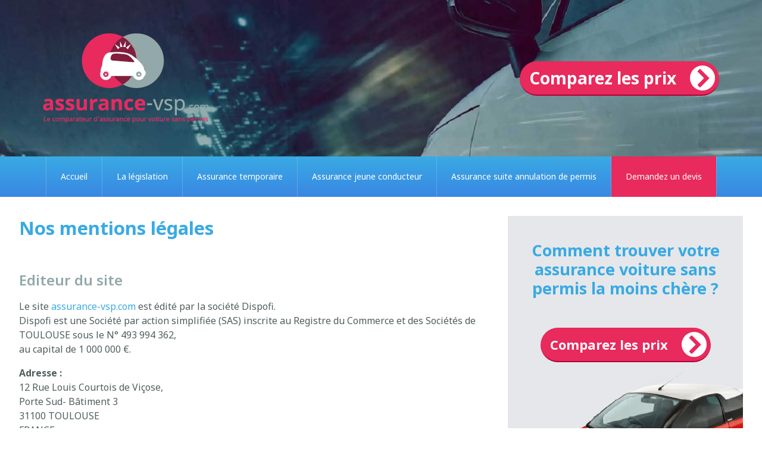

--- FILE ---
content_type: text/html; charset=utf-8
request_url: https://assurance-vsp.com/mentions-legales
body_size: 7625
content:
<!DOCTYPE html><html lang="en"><head><meta charSet="utf-8"/><meta name="viewport" content="width=device-width, initial-scale=1"/><link rel="stylesheet" href="/_next/static/css/acee0cc32d52554b.css" data-precedence="next"/><link rel="stylesheet" href="/_next/static/css/45c5abec302b4011.css" data-precedence="next"/><link rel="stylesheet" href="/_next/static/css/4108757984ef26fd.css" data-precedence="next"/><link rel="preload" as="script" fetchPriority="low" href="/_next/static/chunks/webpack-493d5061e0c3c7bb.js"/><script src="/_next/static/chunks/fd9d1056-863aaee8c09f98cf.js" async=""></script><script src="/_next/static/chunks/23-fe9fdb265e222331.js" async=""></script><script src="/_next/static/chunks/main-app-6de3c3100b91a0a9.js" async=""></script><script src="/_next/static/chunks/648-9e3e024384e93ffa.js" async=""></script><script src="/_next/static/chunks/59-13a2ce07f0265e86.js" async=""></script><script src="/_next/static/chunks/app/page-a386896db338463c.js" async=""></script><script src="/_next/static/chunks/41ade5dc-116f5f317833cf61.js" async=""></script><script src="/_next/static/chunks/547-73cfe381cc3ea27d.js" async=""></script><script src="/_next/static/chunks/app/(public)/%5B...slug%5D/page-95752f6595e539a8.js" async=""></script><title>Mentions Légales du site Assurance Voiture Sans Permis - Assurance-VSP.com</title><meta name="description" content="Découvrez les Mentions Légales du site Assurance Voiture Sans Permis (Assurance-VSP.com). Toutes les mentions ici."/><link rel="icon" href="/favicon.ico" type="image/x-icon" sizes="32x32"/><meta name="next-size-adjust"/><script src="/_next/static/chunks/polyfills-78c92fac7aa8fdd8.js" noModule=""></script></head><body class="flex flex-col justify-between h-[100vh] __className_12ed44 "><header class="text-white p-14" style="background-image:url(&#x27;/img/header.jpg&#x27;);background-position-y:50%"><div class="container flex flex-col space-y-8 md:space-y-0 md:flex-row items-center justify-between"><a class="logo" href="/" title="Retourner à la page d&#x27;accueil d&#x27;Assurance VSP .com"><img alt="logo" loading="lazy" width="279" height="151" decoding="async" data-nimg="1" style="color:transparent" srcSet="/_next/image?url=%2Fimg%2Flogo.jpg&amp;w=384&amp;q=75 1x, /_next/image?url=%2Fimg%2Flogo.jpg&amp;w=640&amp;q=75 2x" src="/_next/image?url=%2Fimg%2Flogo.jpg&amp;w=640&amp;q=75"/></a><a class=" button transition-[0.3s] bg-accent hover: p-1 pl-4 pr-1 rounded-[99px] font-bold text-xl text-white w-fit flex flex-row items-center space-x-5 border-b-2 border-b-accent-dark" href="/devis"><p class="text-white whitespace-nowrap">Comparez les prix</p><i class="icofont-circled-right text-5xl"></i></a></div></header><nav class="bg-gradient text-white text-sm"><div class="flex flex justify-end items-center p-6 md:hidden"><button class="focus:outline-none" role="button" aria-label="menu mobile bouton"><svg class="w-6 h-6" fill="none" stroke="currentColor" viewBox="0 0 24 24" xmlns="http://www.w3.org/2000/svg"><path stroke-linecap="round" stroke-linejoin="round" stroke-width="2" d="M4 6h16M4 12h16m-7 6h7"></path></svg></button></div><ul class="transition-all duration-500 text-xl md:text-sm flex items-center justify-center transform max-h-0 opacity-0 md:max-h-fit md:opacity-100 overflow-hidden flex-col md:flex-row justify-center md:flex-wrap"><li class="nav-li"><a href="/" class="nav-a">Accueil</a></li><li class="nav-li"><a href="/legislation" class="nav-a">La législation</a></li><li class="nav-li"><a href="/temporaire" class="nav-a">Assurance temporaire</a></li><li class="nav-li"><a href="/jeune-conducteur" class="nav-a">Assurance jeune conducteur</a></li><li class="nav-li"><a href="/annulation-permis" class="nav-a">Assurance suite annulation de permis</a></li><li class="nav-li"><a href="/devis" class="nav-a last">Demandez un devis</a></li></ul></nav><div class="w-full flex flex-wrap md:flex-nowrap md:space-x-8 container items-start p-2 md:p-8"><div class="content-left flex-col w-full md:w-2/3 mb-5"><article><div data-blok-c="{&quot;name&quot;:&quot;header&quot;,&quot;space&quot;:&quot;291705&quot;,&quot;uid&quot;:&quot;ff4b96b3-ea02-4b52-b693-f61f4493ea8c&quot;,&quot;id&quot;:&quot;508268120&quot;}" data-blok-uid="508268120-ff4b96b3-ea02-4b52-b693-f61f4493ea8c" class="flex flex-col space-y-4 w-full"><h1>Nos mentions légales</h1><p data-blok-c="{&quot;name&quot;:&quot;paragraph&quot;,&quot;space&quot;:&quot;291705&quot;,&quot;uid&quot;:&quot;77850d14-1bd9-47cd-adc9-d42935242750&quot;,&quot;id&quot;:&quot;508268120&quot;}" data-blok-uid="508268120-77850d14-1bd9-47cd-adc9-d42935242750" data-test="feature" class="font-bold"></p></div><div data-blok-c="{&quot;name&quot;:&quot;article&quot;,&quot;space&quot;:&quot;291705&quot;,&quot;uid&quot;:&quot;37d18537-cfac-4f73-97be-8d045b50b244&quot;,&quot;id&quot;:&quot;508268120&quot;}" data-blok-uid="508268120-37d18537-cfac-4f73-97be-8d045b50b244" class="flex flex-col space-y-4 w-full"><h2>Editeur du site</h2><div data-blok-c="{&quot;name&quot;:&quot;richText&quot;,&quot;space&quot;:&quot;291705&quot;,&quot;uid&quot;:&quot;8c5e414e-61d9-41a4-a998-ef4fcad0b5f7&quot;,&quot;id&quot;:&quot;508268120&quot;}" data-blok-uid="508268120-8c5e414e-61d9-41a4-a998-ef4fcad0b5f7" data-test="feature"><p>Le site <a class="text-secondary hover:underline" href="http://assurance-vsp.com/" target="_blank">assurance-vsp.com</a> est édité par la société Dispofi.</p><p>Dispofi est une Société par action simplifiée (SAS) inscrite au Registre du Commerce et des Sociétés de TOULOUSE sous le N° 493 994 362, </p><p>au capital de 1 000 000 €.</p></div><div data-test="feature"><p><strong>Adresse :</strong></p><p>12 Rue Louis Courtois de Viçose,</p><p>Porte Sud- Bâtiment 3 </p><p>31100 TOULOUSE </p><p>FRANCE</p></div><div data-blok-c="{&quot;name&quot;:&quot;richText&quot;,&quot;space&quot;:&quot;291705&quot;,&quot;uid&quot;:&quot;0c3b9eb1-3ebb-4cc5-8725-55b69cd80f71&quot;,&quot;id&quot;:&quot;508268120&quot;}" data-blok-uid="508268120-0c3b9eb1-3ebb-4cc5-8725-55b69cd80f71" data-test="feature"><p><strong>Téléphone :</strong> 05 67 04 04 40</p><p><strong>Mail :</strong> contact [at] assurance-vsp.com</p><p><strong>Représentant légal : </strong>Gilles Manent</p><p>N° TVA intracommunautaire : FR94 922 423 629</p><p>Le site <a class="text-secondary hover:underline" href="http://assurance-vsp.com/" target="_blank">assurance-vsp.com</a> est hébergé par : Datacenter Paris de la société Amazon Inc. – P.O. Box 81226 – Seattle, Washington 98108-1226</p></div></div></article><br/><a class=" button transition-[0.3s] bg-accent hover: p-1 pl-4 pr-1 rounded-[99px] font-bold text-xl text-white w-fit flex flex-row items-center space-x-5 border-b-2 border-b-accent-dark" href="/devis"><p class="text-white whitespace-nowrap">Comparez les prix</p><i class="icofont-circled-right text-5xl"></i></a><br/><div class="clear-both"></div><div class="clear-both mt-8 block"><div class="comments"><h2 class="w-full text-3xl font-bold text-muted clear-both">Vos questions / Nos réponses :</h2><h2 class="w-full text-3xl font-bold text-muted">Vous avez une question ?</h2><form class="mt-4 space-y-4 text-foreground"><div><legend>modération a priori</legend><hr/><p>Ce forum est modéré a priori : votre contribution n’apparaîtra qu’après avoir été validée par un administrateur du site.</p></div><fieldset><legend>Qui êtes-vous ?</legend><hr/><div class="flex flex-row items-center"><label class="block mt-2 w-[300px] font-bold">Votre nom</label><input type="text" class="w-full border rounded p-1 mt-2" required="" name="name" value=""/></div><div class="flex flex-row items-center"><label class="block mt-2 w-[300px] font-bold">Votre adresse email</label><input type="email" class="w-full border rounded p-1 mt-2" required="" name="email" value=""/></div></fieldset><fieldset class="mt-4"><legend>Votre message</legend><hr/><div class="flex flex-row items-center"><label class="block mt-2 w-[300px] font-bold">Titre (obligatoire)</label><input type="text" class="w-full border rounded p-1 mt-2" required="" name="title" value=""/></div><label class="block mt-2 font-bold">Texte de votre message (obligatoire)<textarea name="comment" rows="5" class="w-full border rounded p-2 mt-1 font-normal" required=""></textarea></label></fieldset><button type="submit" class="px-2 py-1 shadow border-[1px] rounded">Envoyer</button></form></div></div></div><div class="aside flex-col md:w-1/3 space-y-[70px] md:px-0 md:flex items-start"><div class="advert flex-col w-full space-y-8 md:flex"><div class="flex flex-col w-fit md:px-0 bg-gray-200 items-center"><div class="flex flex-col items-center space-y-2 px-3"><h2 class="text-center font-bold text-secondary">Comment trouver votre assurance voiture sans permis la moins chère ?</h2><a class=" button transition-[0.3s] bg-accent hover: p-1 pl-4 pr-1 rounded-[99px] font-bold text-xl text-white w-fit flex flex-row items-center space-x-5 border-b-2 border-b-accent-dark" href="/devis"><p class="text-white whitespace-nowrap">Comparez les prix</p><i class="icofont-circled-right text-5xl"></i></a></div><div class=" h-[210px] mt-12"><div class="bg-secondary"></div><img alt="Comment trouver une assurzne voiture sans permis ?" loading="lazy" width="336" height="288" decoding="async" data-nimg="1" class="mt-[-60px]" style="color:transparent" srcSet="/_next/image?url=%2Fimg%2Fcar-aside.png&amp;w=384&amp;q=75 1x, /_next/image?url=%2Fimg%2Fcar-aside.png&amp;w=750&amp;q=75 2x" src="/_next/image?url=%2Fimg%2Fcar-aside.png&amp;w=750&amp;q=75"/></div></div></div><div class="last-comments bg-gray-200"><h2 class="text-center text-white mt-0 p-4 bg-secondary">Vos dernières questions</h2><ul class="list-none p-4"></ul></div></div></div><footer><div class="footer-top"><div class="container mx-auto flex flex-wrap"><div class="w-full lg:w-1/2 titre-prestep-footer"><h2 class="text-4xl font-bold text-secondary text-center lg:text-right"><small class="text-4xl text-gray-400 font-normal">Comment trouver votre</small><br/>assurance voiture sans permis la moins chère ?</h2></div><div class="hidden lg:block w-full lg:w-1/2 img-prestep-footer"><img alt="image footer voiture sans permis" loading="lazy" width="473" height="348" decoding="async" data-nimg="1" class="car-bottom relative my-[-70px] hidden md:block" style="color:transparent" srcSet="/_next/image?url=%2Fimg%2Fvoiture-sans-permis.png&amp;w=640&amp;q=75 1x, /_next/image?url=%2Fimg%2Fvoiture-sans-permis.png&amp;w=1080&amp;q=75 2x" src="/_next/image?url=%2Fimg%2Fvoiture-sans-permis.png&amp;w=1080&amp;q=75"/></div></div></div><div class="footer-middle"><div class="container mx-auto"><div class="w-full lg:w-1/2 py-8 text-right flex justify-center lg:justify-end"><a class=" button transition-[0.3s] bg-accent hover: p-1 pl-4 pr-1 rounded-[99px] font-bold text-xl text-white w-fit flex flex-row items-center space-x-5 border-b-2 border-b-accent-dark" href="/devis"><p class="text-white whitespace-nowrap">Comparez les prix</p><i class="icofont-circled-right text-5xl"></i></a></div></div></div><div class="footer-bottom"><div class="flex flex-col md:flex-row text-sm justify-between container p-8 text-gray-400"><p>Assurance-VSP.com, <a href="/" class="text-secondary">Le comparateur d&#x27;assurances voiture sans permis</a>. 20-10-2015 / <!-- -->20<!-- -->-<!-- -->01<!-- -->-<!-- -->2026</p><div class="flex flex-row space-x-1"><a class="a-footer" href="/presse">Presse</a><p>/</p><a class="a-footer" href="/mentions-legales" rel="nofollow">Mentions légales</a><p>/</p><a class="a-footer" href="/conditions-generales-d-utilisation" rel="nofollow">Conditions générales d&#x27;utilisation</a><p>/</p><a class="a-footer" href="/contact">Contact</a></div></div></div></footer><script src="/_next/static/chunks/webpack-493d5061e0c3c7bb.js" async=""></script><script>(self.__next_f=self.__next_f||[]).push([0]);self.__next_f.push([2,null])</script><script>self.__next_f.push([1,"1:HL[\"/_next/static/media/0e790e04fd40ad16-s.p.woff2\",\"font\",{\"crossOrigin\":\"\",\"type\":\"font/woff2\"}]\n2:HL[\"/_next/static/media/6625e584212341ab-s.p.woff2\",\"font\",{\"crossOrigin\":\"\",\"type\":\"font/woff2\"}]\n3:HL[\"/_next/static/css/acee0cc32d52554b.css\",\"style\"]\n4:HL[\"/_next/static/css/45c5abec302b4011.css\",\"style\"]\n5:HL[\"/_next/static/css/4108757984ef26fd.css\",\"style\"]\n"])</script><script>self.__next_f.push([1,"6:I[5751,[],\"\"]\n9:I[9275,[],\"\"]\nb:I[1343,[],\"\"]\n11:I[6130,[],\"\"]\na:[\"slug\",\"mentions-legales\",\"c\"]\nc:{\"fontFamily\":\"system-ui,\\\"Segoe UI\\\",Roboto,Helvetica,Arial,sans-serif,\\\"Apple Color Emoji\\\",\\\"Segoe UI Emoji\\\"\",\"height\":\"100vh\",\"textAlign\":\"center\",\"display\":\"flex\",\"flexDirection\":\"column\",\"alignItems\":\"center\",\"justifyContent\":\"center\"}\nd:{\"display\":\"inline-block\",\"margin\":\"0 20px 0 0\",\"padding\":\"0 23px 0 0\",\"fontSize\":24,\"fontWeight\":500,\"verticalAlign\":\"top\",\"lineHeight\":\"49px\"}\ne:{\"display\":\"inline-block\"}\nf:{\"fontSize\":14,\"fontWeight\":400,\"lineHeight\":\"49px\",\"margin\":0}\n12:[]\n"])</script><script>self.__next_f.push([1,"0:[[[\"$\",\"link\",\"0\",{\"rel\":\"stylesheet\",\"href\":\"/_next/static/css/acee0cc32d52554b.css\",\"precedence\":\"next\",\"crossOrigin\":\"$undefined\"}]],[\"$\",\"$L6\",null,{\"buildId\":\"mDvpQoiNk6UEXoInjaUkg\",\"assetPrefix\":\"\",\"initialCanonicalUrl\":\"/mentions-legales\",\"initialTree\":[\"\",{\"children\":[\"(public)\",{\"children\":[[\"slug\",\"mentions-legales\",\"c\"],{\"children\":[\"__PAGE__\",{}]}]}]},\"$undefined\",\"$undefined\",true],\"initialSeedData\":[\"\",{\"children\":[\"(public)\",{\"children\":[[\"slug\",\"mentions-legales\",\"c\"],{\"children\":[\"__PAGE__\",{},[[\"$L7\",\"$L8\"],null],null]},[\"$\",\"$L9\",null,{\"parallelRouterKey\":\"children\",\"segmentPath\":[\"children\",\"(public)\",\"children\",\"$a\",\"children\"],\"error\":\"$undefined\",\"errorStyles\":\"$undefined\",\"errorScripts\":\"$undefined\",\"template\":[\"$\",\"$Lb\",null,{}],\"templateStyles\":\"$undefined\",\"templateScripts\":\"$undefined\",\"notFound\":\"$undefined\",\"notFoundStyles\":\"$undefined\",\"styles\":[[\"$\",\"link\",\"0\",{\"rel\":\"stylesheet\",\"href\":\"/_next/static/css/45c5abec302b4011.css\",\"precedence\":\"next\",\"crossOrigin\":\"$undefined\"}],[\"$\",\"link\",\"1\",{\"rel\":\"stylesheet\",\"href\":\"/_next/static/css/4108757984ef26fd.css\",\"precedence\":\"next\",\"crossOrigin\":\"$undefined\"}]]}],null]},[\"$\",\"$L9\",null,{\"parallelRouterKey\":\"children\",\"segmentPath\":[\"children\",\"(public)\",\"children\"],\"error\":\"$undefined\",\"errorStyles\":\"$undefined\",\"errorScripts\":\"$undefined\",\"template\":[\"$\",\"$Lb\",null,{}],\"templateStyles\":\"$undefined\",\"templateScripts\":\"$undefined\",\"notFound\":[[\"$\",\"title\",null,{\"children\":\"404: This page could not be found.\"}],[\"$\",\"div\",null,{\"style\":{\"fontFamily\":\"system-ui,\\\"Segoe UI\\\",Roboto,Helvetica,Arial,sans-serif,\\\"Apple Color Emoji\\\",\\\"Segoe UI Emoji\\\"\",\"height\":\"100vh\",\"textAlign\":\"center\",\"display\":\"flex\",\"flexDirection\":\"column\",\"alignItems\":\"center\",\"justifyContent\":\"center\"},\"children\":[\"$\",\"div\",null,{\"children\":[[\"$\",\"style\",null,{\"dangerouslySetInnerHTML\":{\"__html\":\"body{color:#000;background:#fff;margin:0}.next-error-h1{border-right:1px solid rgba(0,0,0,.3)}@media (prefers-color-scheme:dark){body{color:#fff;background:#000}.next-error-h1{border-right:1px solid rgba(255,255,255,.3)}}\"}}],[\"$\",\"h1\",null,{\"className\":\"next-error-h1\",\"style\":{\"display\":\"inline-block\",\"margin\":\"0 20px 0 0\",\"padding\":\"0 23px 0 0\",\"fontSize\":24,\"fontWeight\":500,\"verticalAlign\":\"top\",\"lineHeight\":\"49px\"},\"children\":\"404\"}],[\"$\",\"div\",null,{\"style\":{\"display\":\"inline-block\"},\"children\":[\"$\",\"h2\",null,{\"style\":{\"fontSize\":14,\"fontWeight\":400,\"lineHeight\":\"49px\",\"margin\":0},\"children\":\"This page could not be found.\"}]}]]}]}]],\"notFoundStyles\":[],\"styles\":null}],null]},[[\"$\",\"html\",null,{\"lang\":\"en\",\"children\":[[\"$\",\"body\",null,{\"className\":\"flex flex-col justify-between h-[100vh] __className_12ed44 \",\"children\":[\"$\",\"$L9\",null,{\"parallelRouterKey\":\"children\",\"segmentPath\":[\"children\"],\"error\":\"$undefined\",\"errorStyles\":\"$undefined\",\"errorScripts\":\"$undefined\",\"template\":[\"$\",\"$Lb\",null,{}],\"templateStyles\":\"$undefined\",\"templateScripts\":\"$undefined\",\"notFound\":[[\"$\",\"title\",null,{\"children\":\"404: This page could not be found.\"}],[\"$\",\"div\",null,{\"style\":\"$c\",\"children\":[\"$\",\"div\",null,{\"children\":[[\"$\",\"style\",null,{\"dangerouslySetInnerHTML\":{\"__html\":\"body{color:#000;background:#fff;margin:0}.next-error-h1{border-right:1px solid rgba(0,0,0,.3)}@media (prefers-color-scheme:dark){body{color:#fff;background:#000}.next-error-h1{border-right:1px solid rgba(255,255,255,.3)}}\"}}],[\"$\",\"h1\",null,{\"className\":\"next-error-h1\",\"style\":\"$d\",\"children\":\"404\"}],[\"$\",\"div\",null,{\"style\":\"$e\",\"children\":[\"$\",\"h2\",null,{\"style\":\"$f\",\"children\":\"This page could not be found.\"}]}]]}]}]],\"notFoundStyles\":[],\"styles\":null}]}],false]}],null],null],\"couldBeIntercepted\":false,\"initialHead\":[false,\"$L10\"],\"globalErrorComponent\":\"$11\",\"missingSlots\":\"$W12\"}]]\n"])</script><script>self.__next_f.push([1,"13:I[4787,[\"648\",\"static/chunks/648-9e3e024384e93ffa.js\",\"59\",\"static/chunks/59-13a2ce07f0265e86.js\",\"931\",\"static/chunks/app/page-a386896db338463c.js\"],\"default\"]\n14:I[8721,[\"461\",\"static/chunks/41ade5dc-116f5f317833cf61.js\",\"648\",\"static/chunks/648-9e3e024384e93ffa.js\",\"59\",\"static/chunks/59-13a2ce07f0265e86.js\",\"547\",\"static/chunks/547-73cfe381cc3ea27d.js\",\"387\",\"static/chunks/app/(public)/%5B...slug%5D/page-95752f6595e539a8.js\"],\"default\"]\n15:I[8173,[\"648\",\"static/chunks/648-9e3e024384e93ffa.js\",\"59\",\"static/chunks/59-13a2ce07f0265e86.js\",\"931\",\"static/chunks/app/page-a386896db338463c.js\"],\"Image\"]\n16:I[1905,[\"461\",\"static/chunks/41ade5dc-116f5f317833cf61.js\",\"648\",\"static/chunks/648-9e3e024384e93ffa.js\",\"59\",\"static/chunks/59-13a2ce07f0265e86.js\",\"547\",\"static/chunks/547-73cfe381cc3ea27d.js\",\"387\",\"static/chunks/app/(public)/%5B...slug%5D/page-95752f6595e539a8.js\"],\"default\"]\n17:I[7318,[\"648\",\"static/chunks/648-9e3e024384e93ffa.js\",\"59\",\"static/chunks/59-13a2ce07f0265e86.js\",\"931\",\"static/chunks/app/page-a386896db338463c.js\"],\"default\"]\n"])</script><script>self.__next_f.push([1,"8:[[\"$\",\"$L13\",null,{\"hideBanner\":false}],[\"$\",\"div\",null,{\"className\":\"w-full flex flex-wrap md:flex-nowrap md:space-x-8 container items-start p-2 md:p-8\",\"children\":[[\"$\",\"div\",null,{\"className\":\"content-left flex-col w-full md:w-2/3 mb-5\",\"children\":[[[\"$\",\"article\",null,{\"children\":[[\"$\",\"div\",\"ff4b96b3-ea02-4b52-b693-f61f4493ea8c\",{\"data-blok-c\":\"{\\\"name\\\":\\\"header\\\",\\\"space\\\":\\\"291705\\\",\\\"uid\\\":\\\"ff4b96b3-ea02-4b52-b693-f61f4493ea8c\\\",\\\"id\\\":\\\"508268120\\\"}\",\"data-blok-uid\":\"508268120-ff4b96b3-ea02-4b52-b693-f61f4493ea8c\",\"className\":\"flex flex-col space-y-4 w-full\",\"children\":[[\"$\",\"h1\",null,{\"children\":\"Nos mentions légales\"}],[[\"$\",\"p\",\"77850d14-1bd9-47cd-adc9-d42935242750\",{\"data-blok-c\":\"{\\\"name\\\":\\\"paragraph\\\",\\\"space\\\":\\\"291705\\\",\\\"uid\\\":\\\"77850d14-1bd9-47cd-adc9-d42935242750\\\",\\\"id\\\":\\\"508268120\\\"}\",\"data-blok-uid\":\"508268120-77850d14-1bd9-47cd-adc9-d42935242750\",\"data-test\":\"feature\",\"className\":\"font-bold\",\"children\":\"\"}]],\"\"]}],[\"$\",\"div\",\"37d18537-cfac-4f73-97be-8d045b50b244\",{\"data-blok-c\":\"{\\\"name\\\":\\\"article\\\",\\\"space\\\":\\\"291705\\\",\\\"uid\\\":\\\"37d18537-cfac-4f73-97be-8d045b50b244\\\",\\\"id\\\":\\\"508268120\\\"}\",\"data-blok-uid\":\"508268120-37d18537-cfac-4f73-97be-8d045b50b244\",\"className\":\"flex flex-col space-y-4 w-full\",\"children\":[[\"$\",\"h2\",null,{\"children\":\"Editeur du site\"}],[[\"$\",\"div\",\"8c5e414e-61d9-41a4-a998-ef4fcad0b5f7\",{\"data-blok-c\":\"{\\\"name\\\":\\\"richText\\\",\\\"space\\\":\\\"291705\\\",\\\"uid\\\":\\\"8c5e414e-61d9-41a4-a998-ef4fcad0b5f7\\\",\\\"id\\\":\\\"508268120\\\"}\",\"data-blok-uid\":\"508268120-8c5e414e-61d9-41a4-a998-ef4fcad0b5f7\",\"data-test\":\"feature\",\"children\":[[\"$\",\"p\",\"0\",{\"children\":[\"Le site \",[\"$\",\"a\",\"1\",{\"className\":\"text-secondary hover:underline\",\"href\":\"http://assurance-vsp.com/\",\"target\":\"_blank\",\"children\":\"assurance-vsp.com\"}],\" est édité par la société Dispofi.\"]}],[\"$\",\"p\",\"1\",{\"children\":\"Dispofi est une Société par action simplifiée (SAS) inscrite au Registre du Commerce et des Sociétés de TOULOUSE sous le N° 493 994 362, \"}],[\"$\",\"p\",\"2\",{\"children\":\"au capital de 1 000 000 €.\"}]]}],[\"$\",\"div\",\"c32ff817-a141-43c4-bf0f-717350faad38\",{\"data-test\":\"feature\",\"children\":[[\"$\",\"p\",\"0\",{\"children\":[\"$\",\"strong\",null,{\"children\":\"Adresse :\"}]}],[\"$\",\"p\",\"1\",{\"children\":\"12 Rue Louis Courtois de Viçose,\"}],[\"$\",\"p\",\"2\",{\"children\":\"Porte Sud- Bâtiment 3 \"}],[\"$\",\"p\",\"3\",{\"children\":\"31100 TOULOUSE \"}],[\"$\",\"p\",\"4\",{\"children\":\"FRANCE\"}]]}],[\"$\",\"div\",\"0c3b9eb1-3ebb-4cc5-8725-55b69cd80f71\",{\"data-blok-c\":\"{\\\"name\\\":\\\"richText\\\",\\\"space\\\":\\\"291705\\\",\\\"uid\\\":\\\"0c3b9eb1-3ebb-4cc5-8725-55b69cd80f71\\\",\\\"id\\\":\\\"508268120\\\"}\",\"data-blok-uid\":\"508268120-0c3b9eb1-3ebb-4cc5-8725-55b69cd80f71\",\"data-test\":\"feature\",\"children\":[[\"$\",\"p\",\"0\",{\"children\":[[\"$\",\"strong\",\"0\",{\"children\":\"Téléphone :\"}],\" 05 67 04 04 40\"]}],[\"$\",\"p\",\"1\",{\"children\":[[\"$\",\"strong\",\"0\",{\"children\":\"Mail :\"}],\" contact [at] assurance-vsp.com\"]}],[\"$\",\"p\",\"2\",{\"children\":[[\"$\",\"strong\",\"0\",{\"children\":\"Représentant légal : \"}],\"Gilles Manent\"]}],[\"$\",\"p\",\"3\",{\"children\":\"N° TVA intracommunautaire : FR94 922 423 629\"}],[\"$\",\"p\",\"4\",{\"children\":[\"Le site \",[\"$\",\"a\",\"1\",{\"className\":\"text-secondary hover:underline\",\"href\":\"http://assurance-vsp.com/\",\"target\":\"_blank\",\"children\":\"assurance-vsp.com\"}],\" est hébergé par : Datacenter Paris de la société Amazon Inc. – P.O. Box 81226 – Seattle, Washington 98108-1226\"]}]]}]]]}]]}],[\"$\",\"br\",null,{}],[\"$\",\"a\",null,{\"className\":\" button transition-[0.3s] bg-accent hover: p-1 pl-4 pr-1 rounded-[99px] font-bold text-xl text-white w-fit flex flex-row items-center space-x-5 border-b-2 border-b-accent-dark\",\"href\":\"/devis\",\"children\":[[\"$\",\"p\",null,{\"className\":\"text-white whitespace-nowrap\",\"children\":\"Comparez les prix\"}],[\"$\",\"i\",null,{\"className\":\"icofont-circled-right text-5xl\"}]]}],[\"$\",\"br\",null,{}]],[\"$\",\"div\",null,{\"className\":\"clear-both\"}],[\"$\",\"div\",null,{\"className\":\"clear-both mt-8 block\",\"children\":[\"$\",\"$L14\",null,{\"comments\":[],\"path\":\"mentions-legales\"}]}]]}],[\"$\",\"div\",null,{\"className\":\"aside flex-col md:w-1/3 space-y-[70px] md:px-0 md:flex items-start\",\"children\":[[\"$\",\"div\",null,{\"className\":\"advert flex-col w-full space-y-8 md:flex\",\"children\":[\"$\",\"div\",null,{\"className\":\"flex flex-col w-fit md:px-0 bg-gray-200 items-center\",\"children\":[[\"$\",\"div\",null,{\"className\":\"flex flex-col items-center space-y-2 px-3\",\"children\":[[\"$\",\"h2\",null,{\"className\":\"text-center font-bold text-secondary\",\"children\":\"Comment trouver votre assurance voiture sans permis la moins chère ?\"}],[\"$\",\"a\",null,{\"className\":\" button transition-[0.3s] bg-accent hover: p-1 pl-4 pr-1 rounded-[99px] font-bold text-xl text-white w-fit flex flex-row items-center space-x-5 border-b-2 border-b-accent-dark\",\"href\":\"/devis\",\"children\":[[\"$\",\"p\",null,{\"className\":\"text-white whitespace-nowrap\",\"children\":\"Comparez les prix\"}],[\"$\",\"i\",null,{\"className\":\"icofont-circled-right text-5xl\"}]]}]]}],[\"$\",\"div\",null,{\"className\":\" h-[210px] mt-12\",\"children\":[[\"$\",\"div\",null,{\"className\":\"bg-secondary\"}],[\"$\",\"$L15\",null,{\"src\":\"/img/car-aside.png\",\"alt\":\"Comment trouver une assurzne voiture sans permis ?\",\"width\":336,\"height\":288,\"className\":\"mt-[-60px]\"}]]}]]}]}],[\"$\",\"$L16\",null,{}]]}]]}],[\"$\",\"$L17\",null,{\"hideFooter\":false}]]\n"])</script><script>self.__next_f.push([1,"10:[[\"$\",\"meta\",\"0\",{\"name\":\"viewport\",\"content\":\"width=device-width, initial-scale=1\"}],[\"$\",\"meta\",\"1\",{\"charSet\":\"utf-8\"}],[\"$\",\"title\",\"2\",{\"children\":\"Mentions Légales du site Assurance Voiture Sans Permis - Assurance-VSP.com\"}],[\"$\",\"meta\",\"3\",{\"name\":\"description\",\"content\":\"Découvrez les Mentions Légales du site Assurance Voiture Sans Permis (Assurance-VSP.com). Toutes les mentions ici.\"}],[\"$\",\"link\",\"4\",{\"rel\":\"icon\",\"href\":\"/favicon.ico\",\"type\":\"image/x-icon\",\"sizes\":\"32x32\"}],[\"$\",\"meta\",\"5\",{\"name\":\"next-size-adjust\"}]]\n7:null\n"])</script></body></html>

--- FILE ---
content_type: text/css; charset=UTF-8
request_url: https://assurance-vsp.com/_next/static/css/acee0cc32d52554b.css
body_size: 885
content:
@font-face{font-family:__Noto_Sans_12ed44;font-style:italic;font-weight:400;font-stretch:100%;font-display:swap;src:url(/_next/static/media/24a69255fbd98a07-s.woff2) format("woff2");unicode-range:u+0460-052f,u+1c80-1c88,u+20b4,u+2de0-2dff,u+a640-a69f,u+fe2e-fe2f}@font-face{font-family:__Noto_Sans_12ed44;font-style:italic;font-weight:400;font-stretch:100%;font-display:swap;src:url(/_next/static/media/9852ea3a4888b3dd-s.woff2) format("woff2");unicode-range:u+0301,u+0400-045f,u+0490-0491,u+04b0-04b1,u+2116}@font-face{font-family:__Noto_Sans_12ed44;font-style:italic;font-weight:400;font-stretch:100%;font-display:swap;src:url(/_next/static/media/7e481890f3a3e410-s.woff2) format("woff2");unicode-range:u+0900-097f,u+1cd0-1cf9,u+200c-200d,u+20a8,u+20b9,u+20f0,u+25cc,u+a830-a839,u+a8e0-a8ff,u+11b00-11b09}@font-face{font-family:__Noto_Sans_12ed44;font-style:italic;font-weight:400;font-stretch:100%;font-display:swap;src:url(/_next/static/media/0519b6870da0edc9-s.woff2) format("woff2");unicode-range:u+1f??}@font-face{font-family:__Noto_Sans_12ed44;font-style:italic;font-weight:400;font-stretch:100%;font-display:swap;src:url(/_next/static/media/b6fb1d0ead4d7ae4-s.woff2) format("woff2");unicode-range:u+0370-0377,u+037a-037f,u+0384-038a,u+038c,u+038e-03a1,u+03a3-03ff}@font-face{font-family:__Noto_Sans_12ed44;font-style:italic;font-weight:400;font-stretch:100%;font-display:swap;src:url(/_next/static/media/cc505dc86e889b59-s.woff2) format("woff2");unicode-range:u+0102-0103,u+0110-0111,u+0128-0129,u+0168-0169,u+01a0-01a1,u+01af-01b0,u+0300-0301,u+0303-0304,u+0308-0309,u+0323,u+0329,u+1ea0-1ef9,u+20ab}@font-face{font-family:__Noto_Sans_12ed44;font-style:italic;font-weight:400;font-stretch:100%;font-display:swap;src:url(/_next/static/media/d656283c3bc2937a-s.woff2) format("woff2");unicode-range:u+0100-02af,u+0304,u+0308,u+0329,u+1e00-1e9f,u+1ef2-1eff,u+2020,u+20a0-20ab,u+20ad-20c0,u+2113,u+2c60-2c7f,u+a720-a7ff}@font-face{font-family:__Noto_Sans_12ed44;font-style:italic;font-weight:400;font-stretch:100%;font-display:swap;src:url(/_next/static/media/6625e584212341ab-s.p.woff2) format("woff2");unicode-range:u+00??,u+0131,u+0152-0153,u+02bb-02bc,u+02c6,u+02da,u+02dc,u+0304,u+0308,u+0329,u+2000-206f,u+2074,u+20ac,u+2122,u+2191,u+2193,u+2212,u+2215,u+feff,u+fffd}@font-face{font-family:__Noto_Sans_12ed44;font-style:italic;font-weight:600;font-stretch:100%;font-display:swap;src:url(/_next/static/media/24a69255fbd98a07-s.woff2) format("woff2");unicode-range:u+0460-052f,u+1c80-1c88,u+20b4,u+2de0-2dff,u+a640-a69f,u+fe2e-fe2f}@font-face{font-family:__Noto_Sans_12ed44;font-style:italic;font-weight:600;font-stretch:100%;font-display:swap;src:url(/_next/static/media/9852ea3a4888b3dd-s.woff2) format("woff2");unicode-range:u+0301,u+0400-045f,u+0490-0491,u+04b0-04b1,u+2116}@font-face{font-family:__Noto_Sans_12ed44;font-style:italic;font-weight:600;font-stretch:100%;font-display:swap;src:url(/_next/static/media/7e481890f3a3e410-s.woff2) format("woff2");unicode-range:u+0900-097f,u+1cd0-1cf9,u+200c-200d,u+20a8,u+20b9,u+20f0,u+25cc,u+a830-a839,u+a8e0-a8ff,u+11b00-11b09}@font-face{font-family:__Noto_Sans_12ed44;font-style:italic;font-weight:600;font-stretch:100%;font-display:swap;src:url(/_next/static/media/0519b6870da0edc9-s.woff2) format("woff2");unicode-range:u+1f??}@font-face{font-family:__Noto_Sans_12ed44;font-style:italic;font-weight:600;font-stretch:100%;font-display:swap;src:url(/_next/static/media/b6fb1d0ead4d7ae4-s.woff2) format("woff2");unicode-range:u+0370-0377,u+037a-037f,u+0384-038a,u+038c,u+038e-03a1,u+03a3-03ff}@font-face{font-family:__Noto_Sans_12ed44;font-style:italic;font-weight:600;font-stretch:100%;font-display:swap;src:url(/_next/static/media/cc505dc86e889b59-s.woff2) format("woff2");unicode-range:u+0102-0103,u+0110-0111,u+0128-0129,u+0168-0169,u+01a0-01a1,u+01af-01b0,u+0300-0301,u+0303-0304,u+0308-0309,u+0323,u+0329,u+1ea0-1ef9,u+20ab}@font-face{font-family:__Noto_Sans_12ed44;font-style:italic;font-weight:600;font-stretch:100%;font-display:swap;src:url(/_next/static/media/d656283c3bc2937a-s.woff2) format("woff2");unicode-range:u+0100-02af,u+0304,u+0308,u+0329,u+1e00-1e9f,u+1ef2-1eff,u+2020,u+20a0-20ab,u+20ad-20c0,u+2113,u+2c60-2c7f,u+a720-a7ff}@font-face{font-family:__Noto_Sans_12ed44;font-style:italic;font-weight:600;font-stretch:100%;font-display:swap;src:url(/_next/static/media/6625e584212341ab-s.p.woff2) format("woff2");unicode-range:u+00??,u+0131,u+0152-0153,u+02bb-02bc,u+02c6,u+02da,u+02dc,u+0304,u+0308,u+0329,u+2000-206f,u+2074,u+20ac,u+2122,u+2191,u+2193,u+2212,u+2215,u+feff,u+fffd}@font-face{font-family:__Noto_Sans_12ed44;font-style:italic;font-weight:700;font-stretch:100%;font-display:swap;src:url(/_next/static/media/24a69255fbd98a07-s.woff2) format("woff2");unicode-range:u+0460-052f,u+1c80-1c88,u+20b4,u+2de0-2dff,u+a640-a69f,u+fe2e-fe2f}@font-face{font-family:__Noto_Sans_12ed44;font-style:italic;font-weight:700;font-stretch:100%;font-display:swap;src:url(/_next/static/media/9852ea3a4888b3dd-s.woff2) format("woff2");unicode-range:u+0301,u+0400-045f,u+0490-0491,u+04b0-04b1,u+2116}@font-face{font-family:__Noto_Sans_12ed44;font-style:italic;font-weight:700;font-stretch:100%;font-display:swap;src:url(/_next/static/media/7e481890f3a3e410-s.woff2) format("woff2");unicode-range:u+0900-097f,u+1cd0-1cf9,u+200c-200d,u+20a8,u+20b9,u+20f0,u+25cc,u+a830-a839,u+a8e0-a8ff,u+11b00-11b09}@font-face{font-family:__Noto_Sans_12ed44;font-style:italic;font-weight:700;font-stretch:100%;font-display:swap;src:url(/_next/static/media/0519b6870da0edc9-s.woff2) format("woff2");unicode-range:u+1f??}@font-face{font-family:__Noto_Sans_12ed44;font-style:italic;font-weight:700;font-stretch:100%;font-display:swap;src:url(/_next/static/media/b6fb1d0ead4d7ae4-s.woff2) format("woff2");unicode-range:u+0370-0377,u+037a-037f,u+0384-038a,u+038c,u+038e-03a1,u+03a3-03ff}@font-face{font-family:__Noto_Sans_12ed44;font-style:italic;font-weight:700;font-stretch:100%;font-display:swap;src:url(/_next/static/media/cc505dc86e889b59-s.woff2) format("woff2");unicode-range:u+0102-0103,u+0110-0111,u+0128-0129,u+0168-0169,u+01a0-01a1,u+01af-01b0,u+0300-0301,u+0303-0304,u+0308-0309,u+0323,u+0329,u+1ea0-1ef9,u+20ab}@font-face{font-family:__Noto_Sans_12ed44;font-style:italic;font-weight:700;font-stretch:100%;font-display:swap;src:url(/_next/static/media/d656283c3bc2937a-s.woff2) format("woff2");unicode-range:u+0100-02af,u+0304,u+0308,u+0329,u+1e00-1e9f,u+1ef2-1eff,u+2020,u+20a0-20ab,u+20ad-20c0,u+2113,u+2c60-2c7f,u+a720-a7ff}@font-face{font-family:__Noto_Sans_12ed44;font-style:italic;font-weight:700;font-stretch:100%;font-display:swap;src:url(/_next/static/media/6625e584212341ab-s.p.woff2) format("woff2");unicode-range:u+00??,u+0131,u+0152-0153,u+02bb-02bc,u+02c6,u+02da,u+02dc,u+0304,u+0308,u+0329,u+2000-206f,u+2074,u+20ac,u+2122,u+2191,u+2193,u+2212,u+2215,u+feff,u+fffd}@font-face{font-family:__Noto_Sans_12ed44;font-style:normal;font-weight:400;font-stretch:100%;font-display:swap;src:url(/_next/static/media/4221e1667cd19c7d-s.woff2) format("woff2");unicode-range:u+0460-052f,u+1c80-1c88,u+20b4,u+2de0-2dff,u+a640-a69f,u+fe2e-fe2f}@font-face{font-family:__Noto_Sans_12ed44;font-style:normal;font-weight:400;font-stretch:100%;font-display:swap;src:url(/_next/static/media/9d9319a7a2ac39c6-s.woff2) format("woff2");unicode-range:u+0301,u+0400-045f,u+0490-0491,u+04b0-04b1,u+2116}@font-face{font-family:__Noto_Sans_12ed44;font-style:normal;font-weight:400;font-stretch:100%;font-display:swap;src:url(/_next/static/media/f759c939737fb668-s.woff2) format("woff2");unicode-range:u+0900-097f,u+1cd0-1cf9,u+200c-200d,u+20a8,u+20b9,u+20f0,u+25cc,u+a830-a839,u+a8e0-a8ff,u+11b00-11b09}@font-face{font-family:__Noto_Sans_12ed44;font-style:normal;font-weight:400;font-stretch:100%;font-display:swap;src:url(/_next/static/media/abce7c400ca31a51-s.woff2) format("woff2");unicode-range:u+1f??}@font-face{font-family:__Noto_Sans_12ed44;font-style:normal;font-weight:400;font-stretch:100%;font-display:swap;src:url(/_next/static/media/6cc0b9500e4f9168-s.woff2) format("woff2");unicode-range:u+0370-0377,u+037a-037f,u+0384-038a,u+038c,u+038e-03a1,u+03a3-03ff}@font-face{font-family:__Noto_Sans_12ed44;font-style:normal;font-weight:400;font-stretch:100%;font-display:swap;src:url(/_next/static/media/a75c8ea86756d52d-s.woff2) format("woff2");unicode-range:u+0102-0103,u+0110-0111,u+0128-0129,u+0168-0169,u+01a0-01a1,u+01af-01b0,u+0300-0301,u+0303-0304,u+0308-0309,u+0323,u+0329,u+1ea0-1ef9,u+20ab}@font-face{font-family:__Noto_Sans_12ed44;font-style:normal;font-weight:400;font-stretch:100%;font-display:swap;src:url(/_next/static/media/6c276159aa0eb14b-s.woff2) format("woff2");unicode-range:u+0100-02af,u+0304,u+0308,u+0329,u+1e00-1e9f,u+1ef2-1eff,u+2020,u+20a0-20ab,u+20ad-20c0,u+2113,u+2c60-2c7f,u+a720-a7ff}@font-face{font-family:__Noto_Sans_12ed44;font-style:normal;font-weight:400;font-stretch:100%;font-display:swap;src:url(/_next/static/media/0e790e04fd40ad16-s.p.woff2) format("woff2");unicode-range:u+00??,u+0131,u+0152-0153,u+02bb-02bc,u+02c6,u+02da,u+02dc,u+0304,u+0308,u+0329,u+2000-206f,u+2074,u+20ac,u+2122,u+2191,u+2193,u+2212,u+2215,u+feff,u+fffd}@font-face{font-family:__Noto_Sans_12ed44;font-style:normal;font-weight:600;font-stretch:100%;font-display:swap;src:url(/_next/static/media/4221e1667cd19c7d-s.woff2) format("woff2");unicode-range:u+0460-052f,u+1c80-1c88,u+20b4,u+2de0-2dff,u+a640-a69f,u+fe2e-fe2f}@font-face{font-family:__Noto_Sans_12ed44;font-style:normal;font-weight:600;font-stretch:100%;font-display:swap;src:url(/_next/static/media/9d9319a7a2ac39c6-s.woff2) format("woff2");unicode-range:u+0301,u+0400-045f,u+0490-0491,u+04b0-04b1,u+2116}@font-face{font-family:__Noto_Sans_12ed44;font-style:normal;font-weight:600;font-stretch:100%;font-display:swap;src:url(/_next/static/media/f759c939737fb668-s.woff2) format("woff2");unicode-range:u+0900-097f,u+1cd0-1cf9,u+200c-200d,u+20a8,u+20b9,u+20f0,u+25cc,u+a830-a839,u+a8e0-a8ff,u+11b00-11b09}@font-face{font-family:__Noto_Sans_12ed44;font-style:normal;font-weight:600;font-stretch:100%;font-display:swap;src:url(/_next/static/media/abce7c400ca31a51-s.woff2) format("woff2");unicode-range:u+1f??}@font-face{font-family:__Noto_Sans_12ed44;font-style:normal;font-weight:600;font-stretch:100%;font-display:swap;src:url(/_next/static/media/6cc0b9500e4f9168-s.woff2) format("woff2");unicode-range:u+0370-0377,u+037a-037f,u+0384-038a,u+038c,u+038e-03a1,u+03a3-03ff}@font-face{font-family:__Noto_Sans_12ed44;font-style:normal;font-weight:600;font-stretch:100%;font-display:swap;src:url(/_next/static/media/a75c8ea86756d52d-s.woff2) format("woff2");unicode-range:u+0102-0103,u+0110-0111,u+0128-0129,u+0168-0169,u+01a0-01a1,u+01af-01b0,u+0300-0301,u+0303-0304,u+0308-0309,u+0323,u+0329,u+1ea0-1ef9,u+20ab}@font-face{font-family:__Noto_Sans_12ed44;font-style:normal;font-weight:600;font-stretch:100%;font-display:swap;src:url(/_next/static/media/6c276159aa0eb14b-s.woff2) format("woff2");unicode-range:u+0100-02af,u+0304,u+0308,u+0329,u+1e00-1e9f,u+1ef2-1eff,u+2020,u+20a0-20ab,u+20ad-20c0,u+2113,u+2c60-2c7f,u+a720-a7ff}@font-face{font-family:__Noto_Sans_12ed44;font-style:normal;font-weight:600;font-stretch:100%;font-display:swap;src:url(/_next/static/media/0e790e04fd40ad16-s.p.woff2) format("woff2");unicode-range:u+00??,u+0131,u+0152-0153,u+02bb-02bc,u+02c6,u+02da,u+02dc,u+0304,u+0308,u+0329,u+2000-206f,u+2074,u+20ac,u+2122,u+2191,u+2193,u+2212,u+2215,u+feff,u+fffd}@font-face{font-family:__Noto_Sans_12ed44;font-style:normal;font-weight:700;font-stretch:100%;font-display:swap;src:url(/_next/static/media/4221e1667cd19c7d-s.woff2) format("woff2");unicode-range:u+0460-052f,u+1c80-1c88,u+20b4,u+2de0-2dff,u+a640-a69f,u+fe2e-fe2f}@font-face{font-family:__Noto_Sans_12ed44;font-style:normal;font-weight:700;font-stretch:100%;font-display:swap;src:url(/_next/static/media/9d9319a7a2ac39c6-s.woff2) format("woff2");unicode-range:u+0301,u+0400-045f,u+0490-0491,u+04b0-04b1,u+2116}@font-face{font-family:__Noto_Sans_12ed44;font-style:normal;font-weight:700;font-stretch:100%;font-display:swap;src:url(/_next/static/media/f759c939737fb668-s.woff2) format("woff2");unicode-range:u+0900-097f,u+1cd0-1cf9,u+200c-200d,u+20a8,u+20b9,u+20f0,u+25cc,u+a830-a839,u+a8e0-a8ff,u+11b00-11b09}@font-face{font-family:__Noto_Sans_12ed44;font-style:normal;font-weight:700;font-stretch:100%;font-display:swap;src:url(/_next/static/media/abce7c400ca31a51-s.woff2) format("woff2");unicode-range:u+1f??}@font-face{font-family:__Noto_Sans_12ed44;font-style:normal;font-weight:700;font-stretch:100%;font-display:swap;src:url(/_next/static/media/6cc0b9500e4f9168-s.woff2) format("woff2");unicode-range:u+0370-0377,u+037a-037f,u+0384-038a,u+038c,u+038e-03a1,u+03a3-03ff}@font-face{font-family:__Noto_Sans_12ed44;font-style:normal;font-weight:700;font-stretch:100%;font-display:swap;src:url(/_next/static/media/a75c8ea86756d52d-s.woff2) format("woff2");unicode-range:u+0102-0103,u+0110-0111,u+0128-0129,u+0168-0169,u+01a0-01a1,u+01af-01b0,u+0300-0301,u+0303-0304,u+0308-0309,u+0323,u+0329,u+1ea0-1ef9,u+20ab}@font-face{font-family:__Noto_Sans_12ed44;font-style:normal;font-weight:700;font-stretch:100%;font-display:swap;src:url(/_next/static/media/6c276159aa0eb14b-s.woff2) format("woff2");unicode-range:u+0100-02af,u+0304,u+0308,u+0329,u+1e00-1e9f,u+1ef2-1eff,u+2020,u+20a0-20ab,u+20ad-20c0,u+2113,u+2c60-2c7f,u+a720-a7ff}@font-face{font-family:__Noto_Sans_12ed44;font-style:normal;font-weight:700;font-stretch:100%;font-display:swap;src:url(/_next/static/media/0e790e04fd40ad16-s.p.woff2) format("woff2");unicode-range:u+00??,u+0131,u+0152-0153,u+02bb-02bc,u+02c6,u+02da,u+02dc,u+0304,u+0308,u+0329,u+2000-206f,u+2074,u+20ac,u+2122,u+2191,u+2193,u+2212,u+2215,u+feff,u+fffd}@font-face{font-family:__Noto_Sans_Fallback_12ed44;src:local("Arial");ascent-override:100.54%;descent-override:27.56%;line-gap-override:0.00%;size-adjust:106.33%}.__className_12ed44{font-family:__Noto_Sans_12ed44,__Noto_Sans_Fallback_12ed44}

--- FILE ---
content_type: text/css; charset=UTF-8
request_url: https://assurance-vsp.com/_next/static/css/4108757984ef26fd.css
body_size: 4726
content:
/*! tailwindcss v3.4.4 | MIT License | https://tailwindcss.com*/*,:after,:before{box-sizing:border-box;border:0 solid #e5e7eb}:after,:before{--tw-content:""}:host,html{line-height:1.5;-webkit-text-size-adjust:100%;-moz-tab-size:4;tab-size:4;font-family:ui-sans-serif,system-ui,sans-serif,Apple Color Emoji,Segoe UI Emoji,Segoe UI Symbol,Noto Color Emoji;font-feature-settings:normal;font-variation-settings:normal;-webkit-tap-highlight-color:transparent}body{margin:0;line-height:inherit}hr{height:0;color:inherit;border-top-width:1px}abbr:where([title]){text-decoration:underline dotted}h1,h2,h3,h4,h5,h6{font-size:inherit;font-weight:inherit}a{color:inherit;text-decoration:inherit}b,strong{font-weight:bolder}code,kbd,pre,samp{font-family:ui-monospace,SFMono-Regular,Menlo,Monaco,Consolas,Liberation Mono,Courier New,monospace;font-feature-settings:normal;font-variation-settings:normal;font-size:1em}small{font-size:80%}sub,sup{font-size:75%;line-height:0;position:relative;vertical-align:baseline}sub{bottom:-.25em}sup{top:-.5em}table{text-indent:0;border-color:inherit;border-collapse:collapse}button,input,optgroup,select,textarea{font-family:inherit;font-feature-settings:inherit;font-variation-settings:inherit;font-size:100%;font-weight:inherit;line-height:inherit;letter-spacing:inherit;color:inherit;margin:0;padding:0}button,select{text-transform:none}button,input:where([type=button]),input:where([type=reset]),input:where([type=submit]){-webkit-appearance:button;background-color:transparent;background-image:none}:-moz-focusring{outline:auto}:-moz-ui-invalid{box-shadow:none}progress{vertical-align:baseline}::-webkit-inner-spin-button,::-webkit-outer-spin-button{height:auto}[type=search]{-webkit-appearance:textfield;outline-offset:-2px}::-webkit-search-decoration{-webkit-appearance:none}::-webkit-file-upload-button{-webkit-appearance:button;font:inherit}summary{display:list-item}blockquote,dd,dl,figure,h1,h2,h3,h4,h5,h6,hr,p,pre{margin:0}fieldset{margin:0}fieldset,legend{padding:0}menu,ol,ul{list-style:none;margin:0;padding:0}dialog{padding:0}textarea{resize:vertical}input::placeholder,textarea::placeholder{opacity:1;color:#9ca3af}[role=button],button{cursor:pointer}:disabled{cursor:default}audio,canvas,embed,iframe,img,object,svg,video{display:block;vertical-align:middle}img,video{max-width:100%;height:auto}[hidden]{display:none}*,:after,:before{--tw-border-spacing-x:0;--tw-border-spacing-y:0;--tw-translate-x:0;--tw-translate-y:0;--tw-rotate:0;--tw-skew-x:0;--tw-skew-y:0;--tw-scale-x:1;--tw-scale-y:1;--tw-pan-x: ;--tw-pan-y: ;--tw-pinch-zoom: ;--tw-scroll-snap-strictness:proximity;--tw-gradient-from-position: ;--tw-gradient-via-position: ;--tw-gradient-to-position: ;--tw-ordinal: ;--tw-slashed-zero: ;--tw-numeric-figure: ;--tw-numeric-spacing: ;--tw-numeric-fraction: ;--tw-ring-inset: ;--tw-ring-offset-width:0px;--tw-ring-offset-color:#fff;--tw-ring-color:rgba(59,130,246,.5);--tw-ring-offset-shadow:0 0 #0000;--tw-ring-shadow:0 0 #0000;--tw-shadow:0 0 #0000;--tw-shadow-colored:0 0 #0000;--tw-blur: ;--tw-brightness: ;--tw-contrast: ;--tw-grayscale: ;--tw-hue-rotate: ;--tw-invert: ;--tw-saturate: ;--tw-sepia: ;--tw-drop-shadow: ;--tw-backdrop-blur: ;--tw-backdrop-brightness: ;--tw-backdrop-contrast: ;--tw-backdrop-grayscale: ;--tw-backdrop-hue-rotate: ;--tw-backdrop-invert: ;--tw-backdrop-opacity: ;--tw-backdrop-saturate: ;--tw-backdrop-sepia: ;--tw-contain-size: ;--tw-contain-layout: ;--tw-contain-paint: ;--tw-contain-style: }::backdrop{--tw-border-spacing-x:0;--tw-border-spacing-y:0;--tw-translate-x:0;--tw-translate-y:0;--tw-rotate:0;--tw-skew-x:0;--tw-skew-y:0;--tw-scale-x:1;--tw-scale-y:1;--tw-pan-x: ;--tw-pan-y: ;--tw-pinch-zoom: ;--tw-scroll-snap-strictness:proximity;--tw-gradient-from-position: ;--tw-gradient-via-position: ;--tw-gradient-to-position: ;--tw-ordinal: ;--tw-slashed-zero: ;--tw-numeric-figure: ;--tw-numeric-spacing: ;--tw-numeric-fraction: ;--tw-ring-inset: ;--tw-ring-offset-width:0px;--tw-ring-offset-color:#fff;--tw-ring-color:rgba(59,130,246,.5);--tw-ring-offset-shadow:0 0 #0000;--tw-ring-shadow:0 0 #0000;--tw-shadow:0 0 #0000;--tw-shadow-colored:0 0 #0000;--tw-blur: ;--tw-brightness: ;--tw-contrast: ;--tw-grayscale: ;--tw-hue-rotate: ;--tw-invert: ;--tw-saturate: ;--tw-sepia: ;--tw-drop-shadow: ;--tw-backdrop-blur: ;--tw-backdrop-brightness: ;--tw-backdrop-contrast: ;--tw-backdrop-grayscale: ;--tw-backdrop-hue-rotate: ;--tw-backdrop-invert: ;--tw-backdrop-opacity: ;--tw-backdrop-saturate: ;--tw-backdrop-sepia: ;--tw-contain-size: ;--tw-contain-layout: ;--tw-contain-paint: ;--tw-contain-style: }.container{width:100%;margin-right:auto;margin-left:auto;padding-right:1rem;padding-left:1rem}@media (min-width:640px){.container{max-width:640px}}@media (min-width:900px){.container{max-width:900px}}@media (min-width:1024px){.container{max-width:1024px}}@media (min-width:1280px){.container{max-width:1280px}}.absolute{position:absolute}.relative{position:relative}.inset-0{inset:0}.clear-both{clear:both}.mx-auto{margin-left:auto;margin-right:auto}.my-10{margin-top:2.5rem;margin-bottom:2.5rem}.my-2{margin-top:.5rem;margin-bottom:.5rem}.my-20{margin-top:5rem;margin-bottom:5rem}.my-4{margin-top:1rem;margin-bottom:1rem}.my-\[-70px\]{margin-top:-70px;margin-bottom:-70px}.mb-1{margin-bottom:.25rem}.mb-2{margin-bottom:.5rem}.mb-5{margin-bottom:1.25rem}.mb-6{margin-bottom:1.5rem}.ml-4{margin-left:1rem}.mt-0{margin-top:0}.mt-1{margin-top:.25rem}.mt-12{margin-top:3rem}.mt-2{margin-top:.5rem}.mt-4{margin-top:1rem}.mt-8{margin-top:2rem}.mt-\[-60px\]{margin-top:-60px}.block{display:block}.inline{display:inline}.flex{display:flex}.table{display:table}.table-caption{display:table-caption}.grid{display:grid}.hidden{display:none}.h-0{height:0}.h-6{height:1.5rem}.h-\[100vh\]{height:100vh}.h-\[160px\]{height:160px}.h-\[210px\]{height:210px}.h-\[3em\]{height:3em}.h-auto{height:auto}.h-full{height:100%}.max-h-0{max-height:0}.max-h-screen{max-height:100vh}.w-6{width:1.5rem}.w-\[100vw\]{width:100vw}.w-\[300px\]{width:300px}.w-fit{width:fit-content}.w-full{width:100%}.flex-grow{flex-grow:1}.table-auto{table-layout:auto}.border-collapse{border-collapse:collapse}.transform{transform:translate(var(--tw-translate-x),var(--tw-translate-y)) rotate(var(--tw-rotate)) skewX(var(--tw-skew-x)) skewY(var(--tw-skew-y)) scaleX(var(--tw-scale-x)) scaleY(var(--tw-scale-y))}.list-none{list-style-type:none}.grid-cols-2{grid-template-columns:repeat(2,minmax(0,1fr))}.flex-row{flex-direction:row}.flex-col{flex-direction:column}.flex-wrap{flex-wrap:wrap}.items-start{align-items:flex-start}.items-center{align-items:center}.items-baseline{align-items:baseline}.justify-start{justify-content:flex-start}.justify-end{justify-content:flex-end}.justify-center{justify-content:center}.justify-between{justify-content:space-between}.justify-evenly{justify-content:space-evenly}.gap-7{gap:1.75rem}.space-x-0>:not([hidden])~:not([hidden]){--tw-space-x-reverse:0;margin-right:calc(0px * var(--tw-space-x-reverse));margin-left:calc(0px * calc(1 - var(--tw-space-x-reverse)))}.space-x-1>:not([hidden])~:not([hidden]){--tw-space-x-reverse:0;margin-right:calc(.25rem * var(--tw-space-x-reverse));margin-left:calc(.25rem * calc(1 - var(--tw-space-x-reverse)))}.space-x-2>:not([hidden])~:not([hidden]){--tw-space-x-reverse:0;margin-right:calc(.5rem * var(--tw-space-x-reverse));margin-left:calc(.5rem * calc(1 - var(--tw-space-x-reverse)))}.space-x-4>:not([hidden])~:not([hidden]){--tw-space-x-reverse:0;margin-right:calc(1rem * var(--tw-space-x-reverse));margin-left:calc(1rem * calc(1 - var(--tw-space-x-reverse)))}.space-x-5>:not([hidden])~:not([hidden]){--tw-space-x-reverse:0;margin-right:calc(1.25rem * var(--tw-space-x-reverse));margin-left:calc(1.25rem * calc(1 - var(--tw-space-x-reverse)))}.space-y-10>:not([hidden])~:not([hidden]){--tw-space-y-reverse:0;margin-top:calc(2.5rem * calc(1 - var(--tw-space-y-reverse)));margin-bottom:calc(2.5rem * var(--tw-space-y-reverse))}.space-y-12>:not([hidden])~:not([hidden]){--tw-space-y-reverse:0;margin-top:calc(3rem * calc(1 - var(--tw-space-y-reverse)));margin-bottom:calc(3rem * var(--tw-space-y-reverse))}.space-y-2>:not([hidden])~:not([hidden]){--tw-space-y-reverse:0;margin-top:calc(.5rem * calc(1 - var(--tw-space-y-reverse)));margin-bottom:calc(.5rem * var(--tw-space-y-reverse))}.space-y-4>:not([hidden])~:not([hidden]){--tw-space-y-reverse:0;margin-top:calc(1rem * calc(1 - var(--tw-space-y-reverse)));margin-bottom:calc(1rem * var(--tw-space-y-reverse))}.space-y-6>:not([hidden])~:not([hidden]){--tw-space-y-reverse:0;margin-top:calc(1.5rem * calc(1 - var(--tw-space-y-reverse)));margin-bottom:calc(1.5rem * var(--tw-space-y-reverse))}.space-y-8>:not([hidden])~:not([hidden]){--tw-space-y-reverse:0;margin-top:calc(2rem * calc(1 - var(--tw-space-y-reverse)));margin-bottom:calc(2rem * var(--tw-space-y-reverse))}.space-y-\[70px\]>:not([hidden])~:not([hidden]){--tw-space-y-reverse:0;margin-top:calc(70px * calc(1 - var(--tw-space-y-reverse)));margin-bottom:calc(70px * var(--tw-space-y-reverse))}.overflow-hidden{overflow:hidden}.overflow-x-auto{overflow-x:auto}.whitespace-nowrap{white-space:nowrap}.rounded{border-radius:.25rem}.rounded-\[99px\]{border-radius:99px}.rounded-md{border-radius:.375rem}.border{border-width:1px}.border-0{border-width:0}.border-\[1px\]{border-width:1px}.border-b-2{border-bottom-width:2px}.border-b-\[1px\]{border-bottom-width:1px}.border-l-4{border-left-width:4px}.border-t-2{border-top-width:2px}.border-\[rgb\(180\2c 180\2c 180\)\]{--tw-border-opacity:1;border-color:rgb(180 180 180/var(--tw-border-opacity))}.border-b-accent-dark{--tw-border-opacity:1;border-bottom-color:rgb(178 0 55/var(--tw-border-opacity))}.border-b-foreground{--tw-border-opacity:1;border-bottom-color:rgb(81 94 94/var(--tw-border-opacity))}.border-t-secondary{--tw-border-opacity:1;border-top-color:rgb(57 170 227/var(--tw-border-opacity))}.bg-\[\#dec839\]{--tw-bg-opacity:1;background-color:rgb(222 200 57/var(--tw-bg-opacity))}.bg-accent{--tw-bg-opacity:1;background-color:rgb(232 42 92/var(--tw-bg-opacity))}.bg-gray-100{--tw-bg-opacity:1;background-color:rgb(243 244 246/var(--tw-bg-opacity))}.bg-gray-200{--tw-bg-opacity:1;background-color:rgb(229 231 235/var(--tw-bg-opacity))}.bg-muted-bg{--tw-bg-opacity:1;background-color:rgb(211 220 221/var(--tw-bg-opacity))}.bg-orange-400{--tw-bg-opacity:1;background-color:rgb(251 146 60/var(--tw-bg-opacity))}.bg-secondary{--tw-bg-opacity:1;background-color:rgb(57 170 227/var(--tw-bg-opacity))}.bg-white{--tw-bg-opacity:1;background-color:rgb(255 255 255/var(--tw-bg-opacity))}.bg-gradient{background-image:linear-gradient(180deg,#39aae3 0,#3987e3)}.p-0{padding:0}.p-1{padding:.25rem}.p-12{padding:3rem}.p-14{padding:3.5rem}.p-2{padding:.5rem}.p-3{padding:.75rem}.p-4{padding:1rem}.p-5{padding:1.25rem}.p-6{padding:1.5rem}.p-8{padding:2rem}.px-2{padding-left:.5rem;padding-right:.5rem}.px-3{padding-left:.75rem;padding-right:.75rem}.py-1{padding-top:.25rem;padding-bottom:.25rem}.py-2{padding-top:.5rem;padding-bottom:.5rem}.py-8{padding-top:2rem;padding-bottom:2rem}.pb-4{padding-bottom:1rem}.pb-8{padding-bottom:2rem}.pl-4{padding-left:1rem}.pr-1{padding-right:.25rem}.pr-2{padding-right:.5rem}.pt-12{padding-top:3rem}.text-center{text-align:center}.text-right{text-align:right}.font-mono{font-family:ui-monospace,SFMono-Regular,Menlo,Monaco,Consolas,Liberation Mono,Courier New,monospace}.text-2xl{font-size:1.5rem;line-height:2rem}.text-3xl{font-size:1.875rem;line-height:2.25rem}.text-4xl{font-size:2.25rem;line-height:2.5rem}.text-5xl{font-size:3rem;line-height:1}.text-6xl{font-size:3.75rem;line-height:1}.text-8xl{font-size:6rem;line-height:1}.text-sm{font-size:.875rem;line-height:1.25rem}.text-xl{font-size:1.25rem;line-height:1.75rem}.text-xs{font-size:.75rem;line-height:1rem}.font-bold{font-weight:700}.font-medium{font-weight:500}.font-normal{font-weight:400}.font-semibold{font-weight:600}.italic{font-style:italic}.text-accent{--tw-text-opacity:1;color:rgb(232 42 92/var(--tw-text-opacity))}.text-black{--tw-text-opacity:1;color:rgb(0 0 0/var(--tw-text-opacity))}.text-foreground{--tw-text-opacity:1;color:rgb(81 94 94/var(--tw-text-opacity))}.text-gray-400{--tw-text-opacity:1;color:rgb(156 163 175/var(--tw-text-opacity))}.text-gray-500{--tw-text-opacity:1;color:rgb(107 114 128/var(--tw-text-opacity))}.text-muted{--tw-text-opacity:1;color:rgb(145 168 169/var(--tw-text-opacity))}.text-red-500{--tw-text-opacity:1;color:rgb(239 68 68/var(--tw-text-opacity))}.text-secondary{--tw-text-opacity:1;color:rgb(57 170 227/var(--tw-text-opacity))}.text-white{--tw-text-opacity:1;color:rgb(255 255 255/var(--tw-text-opacity))}.underline{text-decoration-line:underline}.opacity-0{opacity:0}.opacity-100{opacity:1}.shadow{--tw-shadow:0 1px 3px 0 rgba(0,0,0,.1),0 1px 2px -1px rgba(0,0,0,.1);--tw-shadow-colored:0 1px 3px 0 var(--tw-shadow-color),0 1px 2px -1px var(--tw-shadow-color);box-shadow:var(--tw-ring-offset-shadow,0 0 #0000),var(--tw-ring-shadow,0 0 #0000),var(--tw-shadow)}.filter{filter:var(--tw-blur) var(--tw-brightness) var(--tw-contrast) var(--tw-grayscale) var(--tw-hue-rotate) var(--tw-invert) var(--tw-saturate) var(--tw-sepia) var(--tw-drop-shadow)}.transition{transition-property:color,background-color,border-color,text-decoration-color,fill,stroke,opacity,box-shadow,transform,filter,backdrop-filter;transition-timing-function:cubic-bezier(.4,0,.2,1);transition-duration:.15s}.transition-\[\.1s\]{transition-property:.1s;transition-timing-function:cubic-bezier(.4,0,.2,1);transition-duration:.15s}.transition-\[\.2s\]{transition-property:.2s;transition-timing-function:cubic-bezier(.4,0,.2,1);transition-duration:.15s}.transition-\[0\.3s\]{transition-property:.3s;transition-timing-function:cubic-bezier(.4,0,.2,1);transition-duration:.15s}.transition-all{transition-property:all;transition-timing-function:cubic-bezier(.4,0,.2,1);transition-duration:.15s}.duration-500{transition-duration:.5s}:root{--foreground-rgb:0,0,0;--background-start-rgb:214,219,220;--background-end-rgb:255,255,255}@media (prefers-color-scheme:dark){:root{--foreground-rgb:255,255,255;--background-start-rgb:0,0,0;--background-end-rgb:0,0,0}}body{color:rgb(var(--foreground-rgb))}html{overflow-y:scroll}body::-webkit-scrollbar{width:12px}body::-webkit-scrollbar-track{background:transparent}body::-webkit-scrollbar-thumb{background-color:rgba(0,0,0,.5);border-radius:6px;border:3px solid transparent;background-clip:padding-box}body::-webkit-scrollbar-thumb:hover{background-color:rgba(0,0,0,.7)}.a-footer{--tw-text-opacity:1;color:rgb(81 94 94/var(--tw-text-opacity))}.a-footer:hover{text-decoration-line:underline}h1,h2{width:100%}h1{font-size:2.25rem;line-height:2.5rem;color:rgb(57 170 227/var(--tw-text-opacity))}h1,h2{font-weight:600;--tw-text-opacity:1}h2{margin-top:1rem;font-size:1.5rem;line-height:2rem;color:rgb(145 168 169/var(--tw-text-opacity))}p{--tw-text-opacity:1;color:rgb(81 94 94/var(--tw-text-opacity))}.button{font-size:28px}.button:hover{color:#fff;text-decoration:none;-webkit-box-shadow:inset 0 0 20px 0 rgba(0,0,0,.7);box-shadow:inset 0 0 20px 0 rgba(0,0,0,.7);border-bottom:2px solid transparent}.quality{width:fit-content;border-radius:9999px;border-bottom-width:4px;--tw-border-opacity:1;border-bottom-color:rgb(45 120 149/var(--tw-border-opacity));--tw-bg-opacity:1;background-color:rgb(57 170 227/var(--tw-bg-opacity));padding:1.5rem;font-size:6rem;line-height:1;--tw-text-opacity:1;color:rgb(255 255 255/var(--tw-text-opacity));transition-property:all;transition-timing-function:cubic-bezier(.4,0,.2,1);transition-duration:.2s}.aside .advert .quality{background-color:#39aae3;height:100px;width:100%;top:410px;position:absolute;left:0}.quality:hover{margin-top:4px;border-bottom-width:0}legend{font-size:1.25rem;line-height:1.75rem}.nav-li{height:100%;width:100%;border-top-width:1px;border-top-color:hsla(0,0%,100%,.2)}.nav-li:hover{--tw-bg-opacity:1;background-color:rgb(232 42 92/var(--tw-bg-opacity))}@media (min-width:900px){.nav-li{width:fit-content;border-top-width:0;border-left-width:1px;border-left-color:hsla(0,0%,100%,.2)}ul>.nav-li:last-child{border-right-width:1px;border-right-color:hsla(0,0%,100%,.2)}}.nav-a{display:flex;height:100%;flex-direction:row;align-items:center;justify-content:center;padding:1.5rem}.text-secondary-b>b{--tw-text-opacity:1;color:rgb(57 170 227/var(--tw-text-opacity))}.highlight{--tw-bg-opacity:1;background-color:rgb(232 42 92/var(--tw-bg-opacity));--tw-text-opacity:1;color:rgb(255 255 255/var(--tw-text-opacity))}header{padding-top:58px;padding-bottom:80px;background-image:url(/img/bg-header-min.jpg);background-size:cover;background-repeat:no-repeat;background-position:50%}header .header .logo{display:inline-block;margin-bottom:63px}.presentation{position:relative;margin-top:54px}.presentation .car-top{position:absolute;right:110%}.presentation div a{font-size:21px}.content-left .button{float:right}article h1{font-size:31px;font-weight:700;margin-bottom:20px}.advert h2{margin-top:42px;display:inline-block;margin-bottom:42px;color:#39aae3;font-weight:700;font-size:27px;padding:0 15px}.aside .advert .button{font-size:22px}.advert{position:relative}.advert img{position:absolute;right:0;bottom:-33px;max-width:100%}.aside .advert .bg-secondary{background-color:#39aae3;height:100px;width:100%;top:410px;position:absolute;left:0}.comments h2{color:#91a8a9;font-weight:700;font-size:23px;margin-top:43px;margin-bottom:20px}.pourquoi-choisir .button{font-size:21px}section.marque .bloc-marque h2{font-size:32px;color:#39aae3;font-weight:700;margin-bottom:40px}section.marque .bloc-marque{margin-bottom:80px}section.marque .bloc-tableau h2{font-size:32px;color:#39aae3;font-weight:700;margin-bottom:40px}footer{margin-top:50px}footer .footer-top{background-image:url(/img/paper/paper.jpg);border-bottom:11px solid #e82a5c}footer .footer-top .titre-prestep-footer{padding:30px 0 20px}footer .footer-top .img-prestep-footer{position:relative}footer .footer-top .img-prestep-footer .car-bottom{position:absolute;top:60px;right:0;max-width:100%}footer .footer-top .titre-prestep-footer h2{font-size:39px;font-weight:700;color:#39aae3;line-height:50px}.presentation .logo-presentation-link{display:inline-block;max-width:100%}.presentation .logo-presentation-link img{max-width:100%}.nav-li>a.last{background:#e82a5c}@media screen and (max-width:991px){footer .footer-top .titre-prestep-footer h2{font-size:27px;line-height:33px}footer .footer-top .titre-prestep-footer h2 small{display:inline;font-size:27px}}@media screen and (max-width:767px){.button{font-size:22px;padding-right:0}header .header .logo{display:inline-block;margin-bottom:10px}}.last\:mb-0:last-child{margin-bottom:0}.last\:border-b-0:last-child{border-bottom-width:0}.hover\:translate-y-\[-4px\]:hover{--tw-translate-y:-4px;transform:translate(var(--tw-translate-x),var(--tw-translate-y)) rotate(var(--tw-rotate)) skewX(var(--tw-skew-x)) skewY(var(--tw-skew-y)) scaleX(var(--tw-scale-x)) scaleY(var(--tw-scale-y))}.hover\:cursor-pointer:hover{cursor:pointer}.hover\:bg-\[orange\]:hover{--tw-bg-opacity:1;background-color:rgb(255 165 0/var(--tw-bg-opacity))}.hover\:bg-secondary:hover{--tw-bg-opacity:1;background-color:rgb(57 170 227/var(--tw-bg-opacity))}.hover\:text-accent:hover{--tw-text-opacity:1;color:rgb(232 42 92/var(--tw-text-opacity))}.hover\:text-white:hover{--tw-text-opacity:1;color:rgb(255 255 255/var(--tw-text-opacity))}.hover\:underline:hover{text-decoration-line:underline}.focus\:outline-none:focus{outline:2px solid transparent;outline-offset:2px}@media (min-width:640px){.sm\:grid-cols-2{grid-template-columns:repeat(2,minmax(0,1fr))}}@media (min-width:900px){.md\:ml-\[33\.33333333\%\]{margin-left:33.33333333%}.md\:block{display:block}.md\:flex{display:flex}.md\:hidden{display:none}.md\:max-h-fit{max-height:fit-content}.md\:w-1\/3{width:33.333333%}.md\:w-2\/3{width:66.666667%}.md\:w-\[66\.66666667\%\]{width:66.66666667%}.md\:grid-cols-3{grid-template-columns:repeat(3,minmax(0,1fr))}.md\:flex-row{flex-direction:row}.md\:flex-wrap{flex-wrap:wrap}.md\:flex-nowrap{flex-wrap:nowrap}.md\:space-x-8>:not([hidden])~:not([hidden]){--tw-space-x-reverse:0;margin-right:calc(2rem * var(--tw-space-x-reverse));margin-left:calc(2rem * calc(1 - var(--tw-space-x-reverse)))}.md\:space-y-0>:not([hidden])~:not([hidden]){--tw-space-y-reverse:0;margin-top:calc(0px * calc(1 - var(--tw-space-y-reverse)));margin-bottom:calc(0px * var(--tw-space-y-reverse))}.md\:p-14{padding:3.5rem}.md\:p-8{padding:2rem}.md\:px-0{padding-left:0;padding-right:0}.md\:text-5xl{font-size:3rem;line-height:1}.md\:text-6xl{font-size:3.75rem;line-height:1}.md\:text-sm{font-size:.875rem;line-height:1.25rem}.md\:opacity-100{opacity:1}}@media (min-width:1024px){.lg\:block{display:block}.lg\:w-1\/2{width:50%}.lg\:w-3\/4{width:75%}.lg\:grid-cols-3{grid-template-columns:repeat(3,minmax(0,1fr))}.lg\:flex-row{flex-direction:row}.lg\:items-start{align-items:flex-start}.lg\:justify-end{justify-content:flex-end}.lg\:space-x-4>:not([hidden])~:not([hidden]){--tw-space-x-reverse:0;margin-right:calc(1rem * var(--tw-space-x-reverse));margin-left:calc(1rem * calc(1 - var(--tw-space-x-reverse)))}.lg\:space-y-0>:not([hidden])~:not([hidden]){--tw-space-y-reverse:0;margin-top:calc(0px * calc(1 - var(--tw-space-y-reverse)));margin-bottom:calc(0px * var(--tw-space-y-reverse))}.lg\:text-right{text-align:right}}@media (min-width:1280px){.xl\:w-2\/3{width:66.666667%}}

--- FILE ---
content_type: application/javascript; charset=UTF-8
request_url: https://assurance-vsp.com/_next/static/chunks/41ade5dc-116f5f317833cf61.js
body_size: 19905
content:
(self.webpackChunk_N_E=self.webpackChunk_N_E||[]).push([[461],{4379:function(e){var t;t=function(){"use strict";function e(e,t){(null==t||t>e.length)&&(t=e.length);for(var n=0,o=Array(t);n<t;n++)o[n]=e[n];return o}function t(e,t,n){if("function"==typeof e?e===t:e.has(t))return arguments.length<3?t:n;throw TypeError("Private element is not present on this object")}function n(e,t){if(!(e instanceof t))throw TypeError("Cannot call a class as a function")}function o(e,t,n){return t&&function(e,t){for(var n=0;n<t.length;n++){var o=t[n];o.enumerable=o.enumerable||!1,o.configurable=!0,"value"in o&&(o.writable=!0),Object.defineProperty(e,function(e){var t=function(e,t){if("object"!=typeof e||!e)return e;var n=e[Symbol.toPrimitive];if(void 0!==n){var o=n.call(e,t);if("object"!=typeof o)return o;throw TypeError("@@toPrimitive must return a primitive value.")}return String(e)}(e,"string");return"symbol"==typeof t?t:t+""}(o.key),o)}}(e.prototype,t),Object.defineProperty(e,"prototype",{writable:!1}),e}function a(){return(a="undefined"!=typeof Reflect&&Reflect.get?Reflect.get.bind():function(e,t,n){var o=function(e,t){for(;!({}).hasOwnProperty.call(e,t)&&null!==(e=r(e)););return e}(e,t);if(o){var a=Object.getOwnPropertyDescriptor(o,t);return a.get?a.get.call(arguments.length<3?e:n):a.value}}).apply(null,arguments)}function r(e){return(r=Object.setPrototypeOf?Object.getPrototypeOf.bind():function(e){return e.__proto__||Object.getPrototypeOf(e)})(e)}function i(){try{var e=!Boolean.prototype.valueOf.call(Reflect.construct(Boolean,[],function(){}))}catch(e){}return(i=function(){return!!e})()}function s(e,t){return(s=Object.setPrototypeOf?Object.setPrototypeOf.bind():function(e,t){return e.__proto__=t,e})(e,t)}function l(e){return(l="function"==typeof Symbol&&"symbol"==typeof Symbol.iterator?function(e){return typeof e}:function(e){return e&&"function"==typeof Symbol&&e.constructor===Symbol&&e!==Symbol.prototype?"symbol":typeof e})(e)}function c(t,n){if(t){if("string"==typeof t)return e(t,n);var o=({}).toString.call(t).slice(8,-1);return"Object"===o&&t.constructor&&(o=t.constructor.name),"Map"===o||"Set"===o?Array.from(t):"Arguments"===o||/^(?:Ui|I)nt(?:8|16|32)(?:Clamped)?Array$/.test(o)?e(t,n):void 0}}var u,d={},w=function(){d.previousActiveElement instanceof HTMLElement?(d.previousActiveElement.focus(),d.previousActiveElement=null):document.body&&document.body.focus()},p="swal2-",m=["container","shown","height-auto","iosfix","popup","modal","no-backdrop","no-transition","toast","toast-shown","show","hide","close","title","html-container","actions","confirm","deny","cancel","default-outline","footer","icon","icon-content","image","input","file","range","select","radio","checkbox","label","textarea","inputerror","input-label","validation-message","progress-steps","active-progress-step","progress-step","progress-step-line","loader","loading","styled","top","top-start","top-end","top-left","top-right","center","center-start","center-end","center-left","center-right","bottom","bottom-start","bottom-end","bottom-left","bottom-right","grow-row","grow-column","grow-fullscreen","rtl","timer-progress-bar","timer-progress-bar-container","scrollbar-measure","icon-success","icon-warning","icon-info","icon-question","icon-error"].reduce(function(e,t){return e[t]=p+t,e},{}),f=["success","warning","info","question","error"].reduce(function(e,t){return e[t]=p+t,e},{}),h="SweetAlert2:",g=function(e){return e.charAt(0).toUpperCase()+e.slice(1)},b=function(e){console.warn("".concat(h," ").concat("object"===l(e)?e.join(" "):e))},v=function(e){console.error("".concat(h," ").concat(e))},y=[],x=function(e){y.includes(e)||(y.push(e),b(e))},k=function(e,t){x('"'.concat(e,'" is deprecated and will be removed in the next major release. Please use "').concat(t,'" instead.'))},C=function(e){return"function"==typeof e?e():e},A=function(e){return e&&"function"==typeof e.toPromise},E=function(e){return A(e)?e.toPromise():Promise.resolve(e)},P=function(e){return e&&Promise.resolve(e)===e},B=function(){return document.body.querySelector(".".concat(m.container))},T=function(e){var t=B();return t?t.querySelector(e):null},S=function(e){return T(".".concat(e))},L=function(){return S(m.popup)},O=function(){return S(m.icon)},j=function(){return S(m.title)},M=function(){return S(m["html-container"])},z=function(){return S(m.image)},I=function(){return S(m["progress-steps"])},H=function(){return S(m["validation-message"])},D=function(){return T(".".concat(m.actions," .").concat(m.confirm))},q=function(){return T(".".concat(m.actions," .").concat(m.cancel))},V=function(){return T(".".concat(m.actions," .").concat(m.deny))},_=function(){return T(".".concat(m.loader))},R=function(){return S(m.actions)},N=function(){return S(m.footer)},F=function(){return S(m["timer-progress-bar"])},U=function(){return S(m.close)},$=function(){var t,n=L();if(!n)return[];var o=Array.from(n.querySelectorAll('[tabindex]:not([tabindex="-1"]):not([tabindex="0"])')).sort(function(e,t){var n=parseInt(e.getAttribute("tabindex")||"0"),o=parseInt(t.getAttribute("tabindex")||"0");return n>o?1:n<o?-1:0}),a=Array.from(n.querySelectorAll('\n  a[href],\n  area[href],\n  input:not([disabled]),\n  select:not([disabled]),\n  textarea:not([disabled]),\n  button:not([disabled]),\n  iframe,\n  object,\n  embed,\n  [tabindex="0"],\n  [contenteditable],\n  audio[controls],\n  video[controls],\n  summary\n')).filter(function(e){return"-1"!==e.getAttribute("tabindex")});return((function(t){if(Array.isArray(t))return e(t)})(t=new Set(o.concat(a)))||function(e){if("undefined"!=typeof Symbol&&null!=e[Symbol.iterator]||null!=e["@@iterator"])return Array.from(e)}(t)||c(t)||function(){throw TypeError("Invalid attempt to spread non-iterable instance.\nIn order to be iterable, non-array objects must have a [Symbol.iterator]() method.")}()).filter(function(e){return eu(e)})},Y=function(){return K(document.body,m.shown)&&!K(document.body,m["toast-shown"])&&!K(document.body,m["no-backdrop"])},Z=function(){var e=L();return!!e&&K(e,m.toast)},W=function(e,t){if(e.textContent="",t){var n=new DOMParser().parseFromString(t,"text/html"),o=n.querySelector("head");o&&Array.from(o.childNodes).forEach(function(t){e.appendChild(t)});var a=n.querySelector("body");a&&Array.from(a.childNodes).forEach(function(t){t instanceof HTMLVideoElement||t instanceof HTMLAudioElement?e.appendChild(t.cloneNode(!0)):e.appendChild(t)})}},K=function(e,t){if(!t)return!1;for(var n=t.split(/\s+/),o=0;o<n.length;o++)if(!e.classList.contains(n[o]))return!1;return!0},X=function(e,t){Array.from(e.classList).forEach(function(n){Object.values(m).includes(n)||Object.values(f).includes(n)||Object.values(t.showClass||{}).includes(n)||e.classList.remove(n)})},J=function(e,t,n){if(X(e,t),t.customClass&&t.customClass[n]){if("string"!=typeof t.customClass[n]&&!t.customClass[n].forEach){b("Invalid type of customClass.".concat(n,'! Expected string or iterable object, got "').concat(l(t.customClass[n]),'"'));return}et(e,t.customClass[n])}},G=function(e,t){if(!t)return null;switch(t){case"select":case"textarea":case"file":return e.querySelector(".".concat(m.popup," > .").concat(m[t]));case"checkbox":return e.querySelector(".".concat(m.popup," > .").concat(m.checkbox," input"));case"radio":return e.querySelector(".".concat(m.popup," > .").concat(m.radio," input:checked"))||e.querySelector(".".concat(m.popup," > .").concat(m.radio," input:first-child"));case"range":return e.querySelector(".".concat(m.popup," > .").concat(m.range," input"));default:return e.querySelector(".".concat(m.popup," > .").concat(m.input))}},Q=function(e){if(e.focus(),"file"!==e.type){var t=e.value;e.value="",e.value=t}},ee=function(e,t,n){e&&t&&("string"==typeof t&&(t=t.split(/\s+/).filter(Boolean)),t.forEach(function(t){Array.isArray(e)?e.forEach(function(e){n?e.classList.add(t):e.classList.remove(t)}):n?e.classList.add(t):e.classList.remove(t)}))},et=function(e,t){ee(e,t,!0)},en=function(e,t){ee(e,t,!1)},eo=function(e,t){for(var n=Array.from(e.children),o=0;o<n.length;o++){var a=n[o];if(a instanceof HTMLElement&&K(a,t))return a}},ea=function(e,t,n){n==="".concat(parseInt(n))&&(n=parseInt(n)),n||0===parseInt(n)?e.style.setProperty(t,"number"==typeof n?"".concat(n,"px"):n):e.style.removeProperty(t)},er=function(e){var t=arguments.length>1&&void 0!==arguments[1]?arguments[1]:"flex";e&&(e.style.display=t)},ei=function(e){e&&(e.style.display="none")},es=function(e){var t=arguments.length>1&&void 0!==arguments[1]?arguments[1]:"block";e&&new MutationObserver(function(){ec(e,e.innerHTML,t)}).observe(e,{childList:!0,subtree:!0})},el=function(e,t,n,o){var a=e.querySelector(t);a&&a.style.setProperty(n,o)},ec=function(e,t){var n=arguments.length>2&&void 0!==arguments[2]?arguments[2]:"flex";t?er(e,n):ei(e)},eu=function(e){return!!(e&&(e.offsetWidth||e.offsetHeight||e.getClientRects().length))},ed=function(e){return e.scrollHeight>e.clientHeight},ew=function(e){var t=window.getComputedStyle(e),n=parseFloat(t.getPropertyValue("animation-duration")||"0"),o=parseFloat(t.getPropertyValue("transition-duration")||"0");return n>0||o>0},ep=function(e){var t=arguments.length>1&&void 0!==arguments[1]&&arguments[1],n=F();n&&eu(n)&&(t&&(n.style.transition="none",n.style.width="100%"),setTimeout(function(){n.style.transition="width ".concat(e/1e3,"s linear"),n.style.width="0%"},10))},em=function(){var e=F();if(e){var t=parseInt(window.getComputedStyle(e).width);e.style.removeProperty("transition"),e.style.width="100%";var n=parseInt(window.getComputedStyle(e).width);e.style.width="".concat(t/n*100,"%")}},ef=function(){return"undefined"==typeof window||"undefined"==typeof document},eh='\n <div aria-labelledby="'.concat(m.title,'" aria-describedby="').concat(m["html-container"],'" class="').concat(m.popup,'" tabindex="-1">\n   <button type="button" class="').concat(m.close,'"></button>\n   <ul class="').concat(m["progress-steps"],'"></ul>\n   <div class="').concat(m.icon,'"></div>\n   <img class="').concat(m.image,'" />\n   <h2 class="').concat(m.title,'" id="').concat(m.title,'"></h2>\n   <div class="').concat(m["html-container"],'" id="').concat(m["html-container"],'"></div>\n   <input class="').concat(m.input,'" id="').concat(m.input,'" />\n   <input type="file" class="').concat(m.file,'" />\n   <div class="').concat(m.range,'">\n     <input type="range" />\n     <output></output>\n   </div>\n   <select class="').concat(m.select,'" id="').concat(m.select,'"></select>\n   <div class="').concat(m.radio,'"></div>\n   <label class="').concat(m.checkbox,'">\n     <input type="checkbox" id="').concat(m.checkbox,'" />\n     <span class="').concat(m.label,'"></span>\n   </label>\n   <textarea class="').concat(m.textarea,'" id="').concat(m.textarea,'"></textarea>\n   <div class="').concat(m["validation-message"],'" id="').concat(m["validation-message"],'"></div>\n   <div class="').concat(m.actions,'">\n     <div class="').concat(m.loader,'"></div>\n     <button type="button" class="').concat(m.confirm,'"></button>\n     <button type="button" class="').concat(m.deny,'"></button>\n     <button type="button" class="').concat(m.cancel,'"></button>\n   </div>\n   <div class="').concat(m.footer,'"></div>\n   <div class="').concat(m["timer-progress-bar-container"],'">\n     <div class="').concat(m["timer-progress-bar"],'"></div>\n   </div>\n </div>\n').replace(/(^|\n)\s*/g,""),eg=function(){var e=B();return!!e&&(e.remove(),en([document.documentElement,document.body],[m["no-backdrop"],m["toast-shown"],m["has-column"]]),!0)},eb=function(){d.currentInstance.resetValidationMessage()},ev=function(){var e=L(),t=eo(e,m.input),n=eo(e,m.file),o=e.querySelector(".".concat(m.range," input")),a=e.querySelector(".".concat(m.range," output")),r=eo(e,m.select),i=e.querySelector(".".concat(m.checkbox," input")),s=eo(e,m.textarea);t.oninput=eb,n.onchange=eb,r.onchange=eb,i.onchange=eb,s.oninput=eb,o.oninput=function(){eb(),a.value=o.value},o.onchange=function(){eb(),a.value=o.value}},ey=function(e){var t=L();t.setAttribute("role",e.toast?"alert":"dialog"),t.setAttribute("aria-live",e.toast?"polite":"assertive"),e.toast||t.setAttribute("aria-modal","true")},ex=function(e){"rtl"===window.getComputedStyle(e).direction&&et(B(),m.rtl)},ek=function(e){var t,n=eg();if(ef()){v("SweetAlert2 requires document to initialize");return}var o=document.createElement("div");o.className=m.container,n&&et(o,m["no-transition"]),W(o,eh);var a="string"==typeof(t=e.target)?document.querySelector(t):t;a.appendChild(o),ey(e),ex(a),ev()},eC=function(e,t){e instanceof HTMLElement?t.appendChild(e):"object"===l(e)?eA(e,t):e&&W(t,e)},eA=function(e,t){e.jquery?eE(t,e):W(t,e.toString())},eE=function(e,t){if(e.textContent="",0 in t)for(var n=0;(n in t);n++)e.appendChild(t[n].cloneNode(!0));else e.appendChild(t.cloneNode(!0))},eP=function(){if(ef())return!1;var e=document.createElement("div");return void 0!==e.style.webkitAnimation?"webkitAnimationEnd":void 0!==e.style.animation&&"animationend"}(),eB=function(e,t){var n,o,a,r=R(),i=_();r&&i&&(t.showConfirmButton||t.showDenyButton||t.showCancelButton?er(r):ei(r),J(r,t,"actions"),n=D(),o=V(),a=q(),n&&o&&a&&(eT(n,"confirm",t),eT(o,"deny",t),eT(a,"cancel",t),function(e,t,n,o){if(!o.buttonsStyling){en([e,t,n],m.styled);return}et([e,t,n],m.styled),o.confirmButtonColor&&(e.style.backgroundColor=o.confirmButtonColor,et(e,m["default-outline"])),o.denyButtonColor&&(t.style.backgroundColor=o.denyButtonColor,et(t,m["default-outline"])),o.cancelButtonColor&&(n.style.backgroundColor=o.cancelButtonColor,et(n,m["default-outline"]))}(n,o,a,t),t.reverseButtons&&(t.toast?(r.insertBefore(a,n),r.insertBefore(o,n)):(r.insertBefore(a,i),r.insertBefore(o,i),r.insertBefore(n,i)))),W(i,t.loaderHtml||""),J(i,t,"loader"))};function eT(e,t,n){var o=g(t);ec(e,n["show".concat(o,"Button")],"inline-block"),W(e,n["".concat(t,"ButtonText")]||""),e.setAttribute("aria-label",n["".concat(t,"ButtonAriaLabel")]||""),e.className=m[t],J(e,n,"".concat(t,"Button"))}var eS=function(e,t){var n=U();n&&(W(n,t.closeButtonHtml||""),J(n,t,"closeButton"),ec(n,t.showCloseButton),n.setAttribute("aria-label",t.closeButtonAriaLabel||""))},eL=function(e,t){var n,o,a,r=B();r&&("string"==typeof(n=t.backdrop)?r.style.background=n:n||et([document.documentElement,document.body],m["no-backdrop"]),(o=t.position)&&(o in m?et(r,m[o]):(b('The "position" parameter is not valid, defaulting to "center"'),et(r,m.center))),(a=t.grow)&&et(r,m["grow-".concat(a)]),J(r,t,"container"))},eO={innerParams:new WeakMap,domCache:new WeakMap},ej=["input","file","range","select","radio","checkbox","textarea"],eM=function(e,t){var n=L();if(n){var o=eO.innerParams.get(e),a=!o||t.input!==o.input;ej.forEach(function(e){var o=eo(n,m[e]);o&&(eH(e,t.inputAttributes),o.className=m[e],a&&ei(o))}),t.input&&(a&&ez(t),eD(t))}},ez=function(e){if(e.input){if(!eN[e.input]){v("Unexpected type of input! Expected ".concat(Object.keys(eN).join(" | "),', got "').concat(e.input,'"'));return}var t=e_(e.input),n=eN[e.input](t,e);er(t),e.inputAutoFocus&&setTimeout(function(){Q(n)})}},eI=function(e){for(var t=0;t<e.attributes.length;t++){var n=e.attributes[t].name;["id","type","value","style"].includes(n)||e.removeAttribute(n)}},eH=function(e,t){var n=G(L(),e);if(n)for(var o in eI(n),t)n.setAttribute(o,t[o])},eD=function(e){var t=e_(e.input);"object"===l(e.customClass)&&et(t,e.customClass.input)},eq=function(e,t){(!e.placeholder||t.inputPlaceholder)&&(e.placeholder=t.inputPlaceholder)},eV=function(e,t,n){if(n.inputLabel){var o=document.createElement("label"),a=m["input-label"];o.setAttribute("for",e.id),o.className=a,"object"===l(n.customClass)&&et(o,n.customClass.inputLabel),o.innerText=n.inputLabel,t.insertAdjacentElement("beforebegin",o)}},e_=function(e){return eo(L(),m[e]||m.input)},eR=function(e,t){["string","number"].includes(l(t))?e.value="".concat(t):P(t)||b('Unexpected type of inputValue! Expected "string", "number" or "Promise", got "'.concat(l(t),'"'))},eN={};eN.text=eN.email=eN.password=eN.number=eN.tel=eN.url=eN.search=eN.date=eN["datetime-local"]=eN.time=eN.week=eN.month=function(e,t){return eR(e,t.inputValue),eV(e,e,t),eq(e,t),e.type=t.input,e},eN.file=function(e,t){return eV(e,e,t),eq(e,t),e},eN.range=function(e,t){var n=e.querySelector("input"),o=e.querySelector("output");return eR(n,t.inputValue),n.type=t.input,eR(o,t.inputValue),eV(n,e,t),e},eN.select=function(e,t){if(e.textContent="",t.inputPlaceholder){var n=document.createElement("option");W(n,t.inputPlaceholder),n.value="",n.disabled=!0,n.selected=!0,e.appendChild(n)}return eV(e,e,t),e},eN.radio=function(e){return e.textContent="",e},eN.checkbox=function(e,t){var n=G(L(),"checkbox");return n.value="1",n.checked=!!t.inputValue,W(e.querySelector("span"),t.inputPlaceholder),n},eN.textarea=function(e,t){return eR(e,t.inputValue),eq(e,t),eV(e,e,t),setTimeout(function(){if("MutationObserver"in window){var n=parseInt(window.getComputedStyle(L()).width);new MutationObserver(function(){if(document.body.contains(e)){var o=e.offsetWidth+(parseInt(window.getComputedStyle(e).marginLeft)+parseInt(window.getComputedStyle(e).marginRight));o>n?L().style.width="".concat(o,"px"):ea(L(),"width",t.width)}}).observe(e,{attributes:!0,attributeFilter:["style"]})}}),e};var eF=function(e,t){var n=M();n&&(es(n),J(n,t,"htmlContainer"),t.html?(eC(t.html,n),er(n,"block")):t.text?(n.textContent=t.text,er(n,"block")):ei(n),eM(e,t))},eU=function(e,t){var n=N();n&&(es(n),ec(n,t.footer,"block"),t.footer&&eC(t.footer,n),J(n,t,"footer"))},e$=function(e,t){var n=eO.innerParams.get(e),o=O();if(o){if(n&&t.icon===n.icon){eW(o,t),eY(o,t);return}if(!t.icon&&!t.iconHtml){ei(o);return}if(t.icon&&-1===Object.keys(f).indexOf(t.icon)){v('Unknown icon! Expected "success", "error", "warning", "info" or "question", got "'.concat(t.icon,'"')),ei(o);return}er(o),eW(o,t),eY(o,t),et(o,t.showClass&&t.showClass.icon)}},eY=function(e,t){for(var n=0,o=Object.entries(f);n<o.length;n++){var a,r=function(e){if(Array.isArray(e))return e}(a=o[n])||function(e,t){var n=null==e?null:"undefined"!=typeof Symbol&&e[Symbol.iterator]||e["@@iterator"];if(null!=n){var o,a,r,i,s=[],l=!0,c=!1;try{for(r=(n=n.call(e)).next;!(l=(o=r.call(n)).done)&&(s.push(o.value),2!==s.length);l=!0);}catch(e){c=!0,a=e}finally{try{if(!l&&null!=n.return&&(i=n.return(),Object(i)!==i))return}finally{if(c)throw a}}return s}}(a,2)||c(a,2)||function(){throw TypeError("Invalid attempt to destructure non-iterable instance.\nIn order to be iterable, non-array objects must have a [Symbol.iterator]() method.")}(),i=r[0],s=r[1];t.icon!==i&&en(e,s)}et(e,t.icon&&f[t.icon]),eK(e,t),eZ(),J(e,t,"icon")},eZ=function(){var e=L();if(e)for(var t=window.getComputedStyle(e).getPropertyValue("background-color"),n=e.querySelectorAll("[class^=swal2-success-circular-line], .swal2-success-fix"),o=0;o<n.length;o++)n[o].style.backgroundColor=t},eW=function(e,t){if(t.icon||t.iconHtml){var n=e.innerHTML,o="";t.iconHtml?o=eX(t.iconHtml):"success"===t.icon?(o='\n  <div class="swal2-success-circular-line-left"></div>\n  <span class="swal2-success-line-tip"></span> <span class="swal2-success-line-long"></span>\n  <div class="swal2-success-ring"></div> <div class="swal2-success-fix"></div>\n  <div class="swal2-success-circular-line-right"></div>\n',n=n.replace(/ style=".*?"/g,"")):"error"===t.icon?o='\n  <span class="swal2-x-mark">\n    <span class="swal2-x-mark-line-left"></span>\n    <span class="swal2-x-mark-line-right"></span>\n  </span>\n':t.icon&&(o=eX({question:"?",warning:"!",info:"i"}[t.icon])),n.trim()!==o.trim()&&W(e,o)}},eK=function(e,t){if(t.iconColor){e.style.color=t.iconColor,e.style.borderColor=t.iconColor;for(var n=0,o=[".swal2-success-line-tip",".swal2-success-line-long",".swal2-x-mark-line-left",".swal2-x-mark-line-right"];n<o.length;n++)el(e,o[n],"background-color",t.iconColor);el(e,".swal2-success-ring","border-color",t.iconColor)}},eX=function(e){return'<div class="'.concat(m["icon-content"],'">').concat(e,"</div>")},eJ=function(e,t){var n=z();if(n){if(!t.imageUrl){ei(n);return}er(n,""),n.setAttribute("src",t.imageUrl),n.setAttribute("alt",t.imageAlt||""),ea(n,"width",t.imageWidth),ea(n,"height",t.imageHeight),n.className=m.image,J(n,t,"image")}},eG=function(e,t){var n=B(),o=L();if(n&&o){if(t.toast){ea(n,"width",t.width),o.style.width="100%";var a=_();a&&o.insertBefore(a,O())}else ea(o,"width",t.width);ea(o,"padding",t.padding),t.color&&(o.style.color=t.color),t.background&&(o.style.background=t.background),ei(H()),eQ(o,t)}},eQ=function(e,t){var n=t.showClass||{};e.className="".concat(m.popup," ").concat(eu(e)?n.popup:""),t.toast?(et([document.documentElement,document.body],m["toast-shown"]),et(e,m.toast)):et(e,m.modal),J(e,t,"popup"),"string"==typeof t.customClass&&et(e,t.customClass),t.icon&&et(e,m["icon-".concat(t.icon)])},e2=function(e,t){var n=I();if(n){var o=t.progressSteps,a=t.currentProgressStep;if(!o||0===o.length||void 0===a){ei(n);return}er(n),n.textContent="",a>=o.length&&b("Invalid currentProgressStep parameter, it should be less than progressSteps.length (currentProgressStep like JS arrays starts from 0)"),o.forEach(function(e,r){var i=e0(e);if(n.appendChild(i),r===a&&et(i,m["active-progress-step"]),r!==o.length-1){var s=e1(t);n.appendChild(s)}})}},e0=function(e){var t=document.createElement("li");return et(t,m["progress-step"]),W(t,e),t},e1=function(e){var t=document.createElement("li");return et(t,m["progress-step-line"]),e.progressStepsDistance&&ea(t,"width",e.progressStepsDistance),t},e5=function(e,t){var n=j();n&&(es(n),ec(n,t.title||t.titleText,"block"),t.title&&eC(t.title,n),t.titleText&&(n.innerText=t.titleText),J(n,t,"title"))},e7=function(e,t){eG(e,t),eL(e,t),e2(e,t),e$(e,t),eJ(e,t),e5(e,t),eS(e,t),eF(e,t),eB(e,t),eU(e,t);var n=L();"function"==typeof t.didRender&&n&&t.didRender(n)},e3=function(){var e;return null===(e=D())||void 0===e?void 0:e.click()},e4=Object.freeze({cancel:"cancel",backdrop:"backdrop",close:"close",esc:"esc",timer:"timer"}),e6=function(e){e.keydownTarget&&e.keydownHandlerAdded&&(e.keydownTarget.removeEventListener("keydown",e.keydownHandler,{capture:e.keydownListenerCapture}),e.keydownHandlerAdded=!1)},e8=function(e,t,n){e6(e),t.toast||(e.keydownHandler=function(e){return tn(t,e,n)},e.keydownTarget=t.keydownListenerCapture?window:L(),e.keydownListenerCapture=t.keydownListenerCapture,e.keydownTarget.addEventListener("keydown",e.keydownHandler,{capture:e.keydownListenerCapture}),e.keydownHandlerAdded=!0)},e9=function(e,t){var n,o=$();if(o.length){(e+=t)===o.length?e=0:-1===e&&(e=o.length-1),o[e].focus();return}null===(n=L())||void 0===n||n.focus()},te=["ArrowRight","ArrowDown"],tt=["ArrowLeft","ArrowUp"],tn=function(e,t,n){e&&!t.isComposing&&229!==t.keyCode&&(e.stopKeydownPropagation&&t.stopPropagation(),"Enter"===t.key?to(t,e):"Tab"===t.key?ta(t):[].concat(te,tt).includes(t.key)?tr(t.key):"Escape"===t.key&&ti(t,e,n))},to=function(e,t){if(C(t.allowEnterKey)){var n=G(L(),t.input);if(e.target&&n&&e.target instanceof HTMLElement&&e.target.outerHTML===n.outerHTML){if(["textarea","file"].includes(t.input))return;e3(),e.preventDefault()}}},ta=function(e){for(var t=e.target,n=$(),o=-1,a=0;a<n.length;a++)if(t===n[a]){o=a;break}e.shiftKey?e9(o,-1):e9(o,1),e.stopPropagation(),e.preventDefault()},tr=function(e){var t=R(),n=D(),o=V(),a=q();if(!(!t||!n||!o||!a||document.activeElement instanceof HTMLElement&&![n,o,a].includes(document.activeElement))){var r=te.includes(e)?"nextElementSibling":"previousElementSibling",i=document.activeElement;if(i){for(var s=0;s<t.children.length;s++){if(!(i=i[r]))return;if(i instanceof HTMLButtonElement&&eu(i))break}i instanceof HTMLButtonElement&&i.focus()}}},ti=function(e,t,n){C(t.allowEscapeKey)&&(e.preventDefault(),n(e4.esc))},ts={swalPromiseResolve:new WeakMap,swalPromiseReject:new WeakMap},tl=function(){var e=B();Array.from(document.body.children).forEach(function(t){t.contains(e)||(t.hasAttribute("aria-hidden")&&t.setAttribute("data-previous-aria-hidden",t.getAttribute("aria-hidden")||""),t.setAttribute("aria-hidden","true"))})},tc=function(){Array.from(document.body.children).forEach(function(e){e.hasAttribute("data-previous-aria-hidden")?(e.setAttribute("aria-hidden",e.getAttribute("data-previous-aria-hidden")||""),e.removeAttribute("data-previous-aria-hidden")):e.removeAttribute("aria-hidden")})},tu="undefined"!=typeof window&&!!window.GestureEvent,td=function(){if(tu&&!K(document.body,m.iosfix)){var e=document.body.scrollTop;document.body.style.top="".concat(-1*e,"px"),et(document.body,m.iosfix),tw()}},tw=function(){var e,t=B();t&&(t.ontouchstart=function(t){e=tp(t)},t.ontouchmove=function(t){e&&(t.preventDefault(),t.stopPropagation())})},tp=function(e){var t=e.target,n=B(),o=M();return!(!n||!o||tm(e)||tf(e))&&!!(t===n||!ed(n)&&t instanceof HTMLElement&&"INPUT"!==t.tagName&&"TEXTAREA"!==t.tagName&&!(ed(o)&&o.contains(t)))},tm=function(e){return e.touches&&e.touches.length&&"stylus"===e.touches[0].touchType},tf=function(e){return e.touches&&e.touches.length>1},th=function(){if(K(document.body,m.iosfix)){var e=parseInt(document.body.style.top,10);en(document.body,m.iosfix),document.body.style.top="",document.body.scrollTop=-1*e}},tg=function(){var e=document.createElement("div");e.className=m["scrollbar-measure"],document.body.appendChild(e);var t=e.getBoundingClientRect().width-e.clientWidth;return document.body.removeChild(e),t},tb=null,tv=function(e){null===tb&&(document.body.scrollHeight>window.innerHeight||"scroll"===e)&&(tb=parseInt(window.getComputedStyle(document.body).getPropertyValue("padding-right")),document.body.style.paddingRight="".concat(tb+tg(),"px"))},ty=function(){null!==tb&&(document.body.style.paddingRight="".concat(tb,"px"),tb=null)};function tx(e,t,n,o){Z()?tS(e,o):(new Promise(function(e){if(!n)return e();var t=window.scrollX,o=window.scrollY;d.restoreFocusTimeout=setTimeout(function(){w(),e()},100),window.scrollTo(t,o)}).then(function(){return tS(e,o)}),e6(d)),tu?(t.setAttribute("style","display:none !important"),t.removeAttribute("class"),t.innerHTML=""):t.remove(),Y()&&(ty(),th(),tc()),en([document.documentElement,document.body],[m.shown,m["height-auto"],m["no-backdrop"],m["toast-shown"]])}function tk(e){e=tP(e);var t=ts.swalPromiseResolve.get(this),n=tC(this);this.isAwaitingPromise?e.isDismissed||(tE(this),t(e)):n&&t(e)}var tC=function(e){var t=L();if(!t)return!1;var n=eO.innerParams.get(e);if(!n||K(t,n.hideClass.popup))return!1;en(t,n.showClass.popup),et(t,n.hideClass.popup);var o=B();return en(o,n.showClass.backdrop),et(o,n.hideClass.backdrop),tB(e,t,n),!0};function tA(e){var t=ts.swalPromiseReject.get(this);tE(this),t&&t(e)}var tE=function(e){e.isAwaitingPromise&&(delete e.isAwaitingPromise,eO.innerParams.get(e)||e._destroy())},tP=function(e){return void 0===e?{isConfirmed:!1,isDenied:!1,isDismissed:!0}:Object.assign({isConfirmed:!1,isDenied:!1,isDismissed:!1},e)},tB=function(e,t,n){var o=B(),a=eP&&ew(t);"function"==typeof n.willClose&&n.willClose(t),a?tT(e,t,o,n.returnFocus,n.didClose):tx(e,o,n.returnFocus,n.didClose)},tT=function(e,t,n,o,a){eP&&(d.swalCloseEventFinishedCallback=tx.bind(null,e,n,o,a),t.addEventListener(eP,function(e){e.target===t&&(d.swalCloseEventFinishedCallback(),delete d.swalCloseEventFinishedCallback)}))},tS=function(e,t){setTimeout(function(){"function"==typeof t&&t.bind(e.params)(),e._destroy&&e._destroy()})},tL=function(e){var t=L();if(t||new n3,t=L()){var n=_();Z()?ei(O()):tO(t,e),er(n),t.setAttribute("data-loading","true"),t.setAttribute("aria-busy","true"),t.focus()}},tO=function(e,t){var n=R(),o=_();n&&o&&(!t&&eu(D())&&(t=D()),er(n),t&&(ei(t),o.setAttribute("data-button-to-replace",t.className),n.insertBefore(o,t)),et([e,n],m.loading))},tj=function(e,t){"select"===t.input||"radio"===t.input?tD(e,t):["text","email","number","tel","textarea"].some(function(e){return e===t.input})&&(A(t.inputValue)||P(t.inputValue))&&(tL(D()),tq(e,t))},tM=function(e,t){var n=e.getInput();if(!n)return null;switch(t.input){case"checkbox":return tz(n);case"radio":return tI(n);case"file":return tH(n);default:return t.inputAutoTrim?n.value.trim():n.value}},tz=function(e){return e.checked?1:0},tI=function(e){return e.checked?e.value:null},tH=function(e){return e.files&&e.files.length?null!==e.getAttribute("multiple")?e.files:e.files[0]:null},tD=function(e,t){var n=L();if(n){var o=function(e){"select"===t.input?function(e,t,n){var o=eo(e,m.select);if(o){var a=function(e,t,o){var a=document.createElement("option");a.value=o,W(a,t),a.selected=t_(o,n.inputValue),e.appendChild(a)};t.forEach(function(e){var t=e[0],n=e[1];if(Array.isArray(n)){var r=document.createElement("optgroup");r.label=t,r.disabled=!1,o.appendChild(r),n.forEach(function(e){return a(r,e[1],e[0])})}else a(o,n,t)}),o.focus()}}(n,tV(e),t):"radio"===t.input&&function(e,t,n){var o=eo(e,m.radio);if(o){t.forEach(function(e){var t=e[0],a=e[1],r=document.createElement("input"),i=document.createElement("label");r.type="radio",r.name=m.radio,r.value=t,t_(t,n.inputValue)&&(r.checked=!0);var s=document.createElement("span");W(s,a),s.className=m.label,i.appendChild(r),i.appendChild(s),o.appendChild(i)});var a=o.querySelectorAll("input");a.length&&a[0].focus()}}(n,tV(e),t)};A(t.inputOptions)||P(t.inputOptions)?(tL(D()),E(t.inputOptions).then(function(t){e.hideLoading(),o(t)})):"object"===l(t.inputOptions)?o(t.inputOptions):v("Unexpected type of inputOptions! Expected object, Map or Promise, got ".concat(l(t.inputOptions)))}},tq=function(e,t){var n=e.getInput();n&&(ei(n),E(t.inputValue).then(function(o){n.value="number"===t.input?"".concat(parseFloat(o)||0):"".concat(o),er(n),n.focus(),e.hideLoading()}).catch(function(t){v("Error in inputValue promise: ".concat(t)),n.value="",er(n),n.focus(),e.hideLoading()}))},tV=function e(t){var n=[];return t instanceof Map?t.forEach(function(t,o){var a=t;"object"===l(a)&&(a=e(a)),n.push([o,a])}):Object.keys(t).forEach(function(o){var a=t[o];"object"===l(a)&&(a=e(a)),n.push([o,a])}),n},t_=function(e,t){return!!t&&t.toString()===e.toString()},tR=void 0,tN=function(e){var t=eO.innerParams.get(e);e.disableButtons(),t.input?t$(e,"confirm"):tX(e,!0)},tF=function(e){var t=eO.innerParams.get(e);e.disableButtons(),t.returnInputValueOnDeny?t$(e,"deny"):tZ(e,!1)},tU=function(e,t){e.disableButtons(),t(e4.cancel)},t$=function(e,t){var n=eO.innerParams.get(e);if(!n.input){v('The "input" parameter is needed to be set when using returnInputValueOn'.concat(g(t)));return}var o=e.getInput(),a=tM(e,n);n.inputValidator?tY(e,a,t):o&&!o.checkValidity()?(e.enableButtons(),e.showValidationMessage(n.validationMessage||o.validationMessage)):"deny"===t?tZ(e,a):tX(e,a)},tY=function(e,t,n){var o=eO.innerParams.get(e);e.disableInput(),Promise.resolve().then(function(){return E(o.inputValidator(t,o.validationMessage))}).then(function(o){e.enableButtons(),e.enableInput(),o?e.showValidationMessage(o):"deny"===n?tZ(e,t):tX(e,t)})},tZ=function(e,t){var n=eO.innerParams.get(e||tR);n.showLoaderOnDeny&&tL(V()),n.preDeny?(e.isAwaitingPromise=!0,Promise.resolve().then(function(){return E(n.preDeny(t,n.validationMessage))}).then(function(n){!1===n?(e.hideLoading(),tE(e)):e.close({isDenied:!0,value:void 0===n?t:n})}).catch(function(t){return tK(e||tR,t)})):e.close({isDenied:!0,value:t})},tW=function(e,t){e.close({isConfirmed:!0,value:t})},tK=function(e,t){e.rejectPromise(t)},tX=function(e,t){var n=eO.innerParams.get(e||tR);n.showLoaderOnConfirm&&tL(),n.preConfirm?(e.resetValidationMessage(),e.isAwaitingPromise=!0,Promise.resolve().then(function(){return E(n.preConfirm(t,n.validationMessage))}).then(function(n){eu(H())||!1===n?(e.hideLoading(),tE(e)):tW(e,void 0===n?t:n)}).catch(function(t){return tK(e||tR,t)})):tW(e,t)};function tJ(){var e=eO.innerParams.get(this);if(e){var t=eO.domCache.get(this);ei(t.loader),Z()?e.icon&&er(O()):tG(t),en([t.popup,t.actions],m.loading),t.popup.removeAttribute("aria-busy"),t.popup.removeAttribute("data-loading"),t.confirmButton.disabled=!1,t.denyButton.disabled=!1,t.cancelButton.disabled=!1}}var tG=function(e){var t=e.popup.getElementsByClassName(e.loader.getAttribute("data-button-to-replace"));t.length?er(t[0],"inline-block"):eu(D())||eu(V())||eu(q())||ei(e.actions)};function tQ(){var e=eO.innerParams.get(this),t=eO.domCache.get(this);return t?G(t.popup,e.input):null}function t2(e,t,n){var o=eO.domCache.get(e);t.forEach(function(e){o[e].disabled=n})}function t0(e,t){var n=L();if(n&&e){if("radio"===e.type)for(var o=n.querySelectorAll('[name="'.concat(m.radio,'"]')),a=0;a<o.length;a++)o[a].disabled=t;else e.disabled=t}}function t1(){t2(this,["confirmButton","denyButton","cancelButton"],!1)}function t5(){t2(this,["confirmButton","denyButton","cancelButton"],!0)}function t7(){t0(this.getInput(),!1)}function t3(){t0(this.getInput(),!0)}function t4(e){var t=eO.domCache.get(this),n=eO.innerParams.get(this);W(t.validationMessage,e),t.validationMessage.className=m["validation-message"],n.customClass&&n.customClass.validationMessage&&et(t.validationMessage,n.customClass.validationMessage),er(t.validationMessage);var o=this.getInput();o&&(o.setAttribute("aria-invalid","true"),o.setAttribute("aria-describedby",m["validation-message"]),Q(o),et(o,m.inputerror))}function t6(){var e=eO.domCache.get(this);e.validationMessage&&ei(e.validationMessage);var t=this.getInput();t&&(t.removeAttribute("aria-invalid"),t.removeAttribute("aria-describedby"),en(t,m.inputerror))}var t8={title:"",titleText:"",text:"",html:"",footer:"",icon:void 0,iconColor:void 0,iconHtml:void 0,template:void 0,toast:!1,animation:!0,showClass:{popup:"swal2-show",backdrop:"swal2-backdrop-show",icon:"swal2-icon-show"},hideClass:{popup:"swal2-hide",backdrop:"swal2-backdrop-hide",icon:"swal2-icon-hide"},customClass:{},target:"body",color:void 0,backdrop:!0,heightAuto:!0,allowOutsideClick:!0,allowEscapeKey:!0,allowEnterKey:!0,stopKeydownPropagation:!0,keydownListenerCapture:!1,showConfirmButton:!0,showDenyButton:!1,showCancelButton:!1,preConfirm:void 0,preDeny:void 0,confirmButtonText:"OK",confirmButtonAriaLabel:"",confirmButtonColor:void 0,denyButtonText:"No",denyButtonAriaLabel:"",denyButtonColor:void 0,cancelButtonText:"Cancel",cancelButtonAriaLabel:"",cancelButtonColor:void 0,buttonsStyling:!0,reverseButtons:!1,focusConfirm:!0,focusDeny:!1,focusCancel:!1,returnFocus:!0,showCloseButton:!1,closeButtonHtml:"&times;",closeButtonAriaLabel:"Close this dialog",loaderHtml:"",showLoaderOnConfirm:!1,showLoaderOnDeny:!1,imageUrl:void 0,imageWidth:void 0,imageHeight:void 0,imageAlt:"",timer:void 0,timerProgressBar:!1,width:void 0,padding:void 0,background:void 0,input:void 0,inputPlaceholder:"",inputLabel:"",inputValue:"",inputOptions:{},inputAutoFocus:!0,inputAutoTrim:!0,inputAttributes:{},inputValidator:void 0,returnInputValueOnDeny:!1,validationMessage:void 0,grow:!1,position:"center",progressSteps:[],currentProgressStep:void 0,progressStepsDistance:void 0,willOpen:void 0,didOpen:void 0,didRender:void 0,willClose:void 0,didClose:void 0,didDestroy:void 0,scrollbarPadding:!0},t9=["allowEscapeKey","allowOutsideClick","background","buttonsStyling","cancelButtonAriaLabel","cancelButtonColor","cancelButtonText","closeButtonAriaLabel","closeButtonHtml","color","confirmButtonAriaLabel","confirmButtonColor","confirmButtonText","currentProgressStep","customClass","denyButtonAriaLabel","denyButtonColor","denyButtonText","didClose","didDestroy","footer","hideClass","html","icon","iconColor","iconHtml","imageAlt","imageHeight","imageUrl","imageWidth","preConfirm","preDeny","progressSteps","returnFocus","reverseButtons","showCancelButton","showCloseButton","showConfirmButton","showDenyButton","text","title","titleText","willClose"],ne={},nt=["allowOutsideClick","allowEnterKey","backdrop","focusConfirm","focusDeny","focusCancel","returnFocus","heightAuto","keydownListenerCapture"],nn=function(e){return Object.prototype.hasOwnProperty.call(t8,e)},no=function(e){return -1!==t9.indexOf(e)},na=function(e){return ne[e]},nr=function(e){nn(e)||b('Unknown parameter "'.concat(e,'"'))},ni=function(e){nt.includes(e)&&b('The parameter "'.concat(e,'" is incompatible with toasts'))},ns=function(e){var t=na(e);t&&k(e,t)},nl=function(e){for(var t in!1===e.backdrop&&e.allowOutsideClick&&b('"allowOutsideClick" parameter requires `backdrop` parameter to be set to `true`'),e)nr(t),e.toast&&ni(t),ns(t)};function nc(e){var t=L(),n=eO.innerParams.get(this);if(!t||K(t,n.hideClass.popup)){b("You're trying to update the closed or closing popup, that won't work. Use the update() method in preConfirm parameter or show a new popup.");return}var o=Object.assign({},n,nu(e));e7(this,o),eO.innerParams.set(this,o),Object.defineProperties(this,{params:{value:Object.assign({},this.params,e),writable:!1,enumerable:!0}})}var nu=function(e){var t={};return Object.keys(e).forEach(function(n){no(n)?t[n]=e[n]:b("Invalid parameter to update: ".concat(n))}),t};function nd(){var e=eO.domCache.get(this),t=eO.innerParams.get(this);if(!t){np(this);return}e.popup&&d.swalCloseEventFinishedCallback&&(d.swalCloseEventFinishedCallback(),delete d.swalCloseEventFinishedCallback),"function"==typeof t.didDestroy&&t.didDestroy(),nw(this)}var nw=function(e){np(e),delete e.params,delete d.keydownHandler,delete d.keydownTarget,delete d.currentInstance},np=function(e){e.isAwaitingPromise?(nm(eO,e),e.isAwaitingPromise=!0):(nm(ts,e),nm(eO,e),delete e.isAwaitingPromise,delete e.disableButtons,delete e.enableButtons,delete e.getInput,delete e.disableInput,delete e.enableInput,delete e.hideLoading,delete e.disableLoading,delete e.showValidationMessage,delete e.resetValidationMessage,delete e.close,delete e.closePopup,delete e.closeModal,delete e.closeToast,delete e.rejectPromise,delete e.update,delete e._destroy)},nm=function(e,t){for(var n in e)e[n].delete(t)},nf=Object.freeze({__proto__:null,_destroy:nd,close:tk,closeModal:tk,closePopup:tk,closeToast:tk,disableButtons:t5,disableInput:t3,disableLoading:tJ,enableButtons:t1,enableInput:t7,getInput:tQ,handleAwaitingPromise:tE,hideLoading:tJ,rejectPromise:tA,resetValidationMessage:t6,showValidationMessage:t4,update:nc}),nh=function(e,t,n){e.toast?ng(e,t,n):(ny(t),nx(t),nk(e,t,n))},ng=function(e,t,n){t.popup.onclick=function(){e&&(nb(e)||e.timer||e.input)||n(e4.close)}},nb=function(e){return!!(e.showConfirmButton||e.showDenyButton||e.showCancelButton||e.showCloseButton)},nv=!1,ny=function(e){e.popup.onmousedown=function(){e.container.onmouseup=function(t){e.container.onmouseup=function(){},t.target===e.container&&(nv=!0)}}},nx=function(e){e.container.onmousedown=function(t){t.target===e.container&&t.preventDefault(),e.popup.onmouseup=function(t){e.popup.onmouseup=function(){},(t.target===e.popup||t.target instanceof HTMLElement&&e.popup.contains(t.target))&&(nv=!0)}}},nk=function(e,t,n){t.container.onclick=function(o){if(nv){nv=!1;return}o.target===t.container&&C(e.allowOutsideClick)&&n(e4.backdrop)}},nC=function(e){return e instanceof Element||"object"===l(e)&&e.jquery},nA=function(){if(d.timeout)return em(),d.timeout.stop()},nE=function(){if(d.timeout){var e=d.timeout.start();return ep(e),e}},nP=!1,nB={},nT=function(e){for(var t=e.target;t&&t!==document;t=t.parentNode)for(var n in nB){var o=t.getAttribute(n);if(o){nB[n].fire({template:o});return}}},nS=Object.freeze({__proto__:null,argsToParams:function(e){var t={};return"object"!==l(e[0])||nC(e[0])?["title","html","icon"].forEach(function(n,o){var a=e[o];"string"==typeof a||nC(a)?t[n]=a:void 0!==a&&v("Unexpected type of ".concat(n,'! Expected "string" or "Element", got ').concat(l(a)))}):Object.assign(t,e[0]),t},bindClickHandler:function(){var e=arguments.length>0&&void 0!==arguments[0]?arguments[0]:"data-swal-template";nB[e]=this,nP||(document.body.addEventListener("click",nT),nP=!0)},clickCancel:function(){var e;return null===(e=q())||void 0===e?void 0:e.click()},clickConfirm:e3,clickDeny:function(){var e;return null===(e=V())||void 0===e?void 0:e.click()},enableLoading:tL,fire:function(){for(var e=arguments.length,t=Array(e),n=0;n<e;n++)t[n]=arguments[n];return function(e,t,n){if(i())return Reflect.construct.apply(null,arguments);var o=[null];return o.push.apply(o,t),new(e.bind.apply(e,o))}(this,t)},getActions:R,getCancelButton:q,getCloseButton:U,getConfirmButton:D,getContainer:B,getDenyButton:V,getFocusableElements:$,getFooter:N,getHtmlContainer:M,getIcon:O,getIconContent:function(){return S(m["icon-content"])},getImage:z,getInputLabel:function(){return S(m["input-label"])},getLoader:_,getPopup:L,getProgressSteps:I,getTimerLeft:function(){return d.timeout&&d.timeout.getTimerLeft()},getTimerProgressBar:F,getTitle:j,getValidationMessage:H,increaseTimer:function(e){if(d.timeout){var t=d.timeout.increase(e);return ep(t,!0),t}},isDeprecatedParameter:na,isLoading:function(){var e=L();return!!e&&e.hasAttribute("data-loading")},isTimerRunning:function(){return!!(d.timeout&&d.timeout.isRunning())},isUpdatableParameter:no,isValidParameter:nn,isVisible:function(){return eu(L())},mixin:function(e){return function(t){function l(){var e,t;return n(this,l),e=l,t=arguments,e=r(e),function(e,t){if(t&&("object"==typeof t||"function"==typeof t))return t;if(void 0!==t)throw TypeError("Derived constructors may only return object or undefined");return function(e){if(void 0===e)throw ReferenceError("this hasn't been initialised - super() hasn't been called");return e}(e)}(this,i()?Reflect.construct(e,t||[],r(this).constructor):e.apply(this,t))}return function(e,t){if("function"!=typeof t&&null!==t)throw TypeError("Super expression must either be null or a function");e.prototype=Object.create(t&&t.prototype,{constructor:{value:e,writable:!0,configurable:!0}}),Object.defineProperty(e,"prototype",{writable:!1}),t&&s(e,t)}(l,t),o(l,[{key:"_main",value:function(t,n){return a(r(l.prototype),"_main",this).call(this,t,Object.assign({},e,n))}}])}(this)},resumeTimer:nE,showLoading:tL,stopTimer:nA,toggleTimer:function(){var e=d.timeout;return e&&(e.running?nA():nE())}}),nL=o(function e(t,o){n(this,e),this.callback=t,this.remaining=o,this.running=!1,this.start()},[{key:"start",value:function(){return this.running||(this.running=!0,this.started=new Date,this.id=setTimeout(this.callback,this.remaining)),this.remaining}},{key:"stop",value:function(){return this.started&&this.running&&(this.running=!1,clearTimeout(this.id),this.remaining-=new Date().getTime()-this.started.getTime()),this.remaining}},{key:"increase",value:function(e){var t=this.running;return t&&this.stop(),this.remaining+=e,t&&this.start(),this.remaining}},{key:"getTimerLeft",value:function(){return this.running&&(this.stop(),this.start()),this.remaining}},{key:"isRunning",value:function(){return this.running}}]),nO=["swal-title","swal-html","swal-footer"],nj=function(e){var t="string"==typeof e.template?document.querySelector(e.template):e.template;if(!t)return{};var n=t.content;return n_(n),Object.assign(nM(n),nz(n),nI(n),nH(n),nD(n),nq(n),nV(n,nO))},nM=function(e){var t={};return Array.from(e.querySelectorAll("swal-param")).forEach(function(e){nR(e,["name","value"]);var n=e.getAttribute("name"),o=e.getAttribute("value");"boolean"==typeof t8[n]?t[n]="false"!==o:"object"===l(t8[n])?t[n]=JSON.parse(o):t[n]=o}),t},nz=function(e){var t={};return Array.from(e.querySelectorAll("swal-function-param")).forEach(function(e){var n=e.getAttribute("name"),o=e.getAttribute("value");t[n]=Function("return ".concat(o))()}),t},nI=function(e){var t={};return Array.from(e.querySelectorAll("swal-button")).forEach(function(e){nR(e,["type","color","aria-label"]);var n=e.getAttribute("type");t["".concat(n,"ButtonText")]=e.innerHTML,t["show".concat(g(n),"Button")]=!0,e.hasAttribute("color")&&(t["".concat(n,"ButtonColor")]=e.getAttribute("color")),e.hasAttribute("aria-label")&&(t["".concat(n,"ButtonAriaLabel")]=e.getAttribute("aria-label"))}),t},nH=function(e){var t={},n=e.querySelector("swal-image");return n&&(nR(n,["src","width","height","alt"]),n.hasAttribute("src")&&(t.imageUrl=n.getAttribute("src")||void 0),n.hasAttribute("width")&&(t.imageWidth=n.getAttribute("width")||void 0),n.hasAttribute("height")&&(t.imageHeight=n.getAttribute("height")||void 0),n.hasAttribute("alt")&&(t.imageAlt=n.getAttribute("alt")||void 0)),t},nD=function(e){var t={},n=e.querySelector("swal-icon");return n&&(nR(n,["type","color"]),n.hasAttribute("type")&&(t.icon=n.getAttribute("type")),n.hasAttribute("color")&&(t.iconColor=n.getAttribute("color")),t.iconHtml=n.innerHTML),t},nq=function(e){var t={},n=e.querySelector("swal-input");n&&(nR(n,["type","label","placeholder","value"]),t.input=n.getAttribute("type")||"text",n.hasAttribute("label")&&(t.inputLabel=n.getAttribute("label")),n.hasAttribute("placeholder")&&(t.inputPlaceholder=n.getAttribute("placeholder")),n.hasAttribute("value")&&(t.inputValue=n.getAttribute("value")));var o=Array.from(e.querySelectorAll("swal-input-option"));return o.length&&(t.inputOptions={},o.forEach(function(e){nR(e,["value"]);var n=e.getAttribute("value"),o=e.innerHTML;t.inputOptions[n]=o})),t},nV=function(e,t){var n={};for(var o in t){var a=t[o],r=e.querySelector(a);r&&(nR(r,[]),n[a.replace(/^swal-/,"")]=r.innerHTML.trim())}return n},n_=function(e){var t=nO.concat(["swal-param","swal-function-param","swal-button","swal-image","swal-icon","swal-input","swal-input-option"]);Array.from(e.children).forEach(function(e){var n=e.tagName.toLowerCase();t.includes(n)||b("Unrecognized element <".concat(n,">"))})},nR=function(e,t){Array.from(e.attributes).forEach(function(n){-1===t.indexOf(n.name)&&b(['Unrecognized attribute "'.concat(n.name,'" on <').concat(e.tagName.toLowerCase(),">."),"".concat(t.length?"Allowed attributes are: ".concat(t.join(", ")):"To set the value, use HTML within the element.")])})},nN=function(e){var t=B(),n=L();"function"==typeof e.willOpen&&e.willOpen(n);var o=window.getComputedStyle(document.body).overflowY;nY(t,n,e),setTimeout(function(){nU(t,n)},10),Y()&&(n$(t,e.scrollbarPadding,o),tl()),Z()||d.previousActiveElement||(d.previousActiveElement=document.activeElement),"function"==typeof e.didOpen&&setTimeout(function(){return e.didOpen(n)}),en(t,m["no-transition"])},nF=function e(t){var n=L();if(t.target===n&&eP){var o=B();n.removeEventListener(eP,e),o.style.overflowY="auto"}},nU=function(e,t){eP&&ew(t)?(e.style.overflowY="hidden",t.addEventListener(eP,nF)):e.style.overflowY="auto"},n$=function(e,t,n){td(),t&&"hidden"!==n&&tv(n),setTimeout(function(){e.scrollTop=0})},nY=function(e,t,n){et(e,n.showClass.backdrop),n.animation?(t.style.setProperty("opacity","0","important"),er(t,"grid"),setTimeout(function(){et(t,n.showClass.popup),t.style.removeProperty("opacity")},10)):er(t,"grid"),et([document.documentElement,document.body],m.shown),n.heightAuto&&n.backdrop&&!n.toast&&et([document.documentElement,document.body],m["height-auto"])},nZ={email:function(e,t){return/^[a-zA-Z0-9.+_'-]+@[a-zA-Z0-9.-]+\.[a-zA-Z0-9-]+$/.test(e)?Promise.resolve():Promise.resolve(t||"Invalid email address")},url:function(e,t){return/^https?:\/\/(www\.)?[-a-zA-Z0-9@:%._+~#=]{1,256}\.[a-z]{2,63}\b([-a-zA-Z0-9@:%_+.~#?&/=]*)$/.test(e)?Promise.resolve():Promise.resolve(t||"Invalid URL")}},nW=new WeakMap,nK=o(function e(){if(n(this,e),o=void 0,function(e,t){if(t.has(e))throw TypeError("Cannot initialize the same private elements twice on an object")}(this,nW),nW.set(this,o),"undefined"!=typeof window){u=this;for(var o,a,r=arguments.length,i=Array(r),s=0;s<r;s++)i[s]=arguments[s];var l=Object.freeze(this.constructor.argsToParams(i));this.params=l,this.isAwaitingPromise=!1,a=this._main(u.params),nW.set(t(nW,this),a)}},[{key:"_main",value:function(e){var t=arguments.length>1&&void 0!==arguments[1]?arguments[1]:{};if(nl(Object.assign({},t,e)),d.currentInstance){var n=ts.swalPromiseResolve.get(d.currentInstance),o=d.currentInstance.isAwaitingPromise;d.currentInstance._destroy(),o||n({isDismissed:!0}),Y()&&tc()}d.currentInstance=u;var a=nJ(e,t);a.inputValidator||("email"===a.input&&(a.inputValidator=nZ.email),"url"!==a.input||(a.inputValidator=nZ.url)),a.showLoaderOnConfirm&&!a.preConfirm&&b("showLoaderOnConfirm is set to true, but preConfirm is not defined.\nshowLoaderOnConfirm should be used together with preConfirm, see usage example:\nhttps://sweetalert2.github.io/#ajax-request"),a.target&&("string"!=typeof a.target||document.querySelector(a.target))&&("string"==typeof a.target||a.target.appendChild)||(b('Target parameter is not valid, defaulting to "body"'),a.target="body"),"string"==typeof a.title&&(a.title=a.title.split("\n").join("<br />")),ek(a),Object.freeze(a),d.timeout&&(d.timeout.stop(),delete d.timeout),clearTimeout(d.restoreFocusTimeout);var r=nG(u);return e7(u,a),eO.innerParams.set(u,a),nX(u,r,a)}},{key:"then",value:function(e){return nW.get(t(nW,this)).then(e)}},{key:"finally",value:function(e){return nW.get(t(nW,this)).finally(e)}}]),nX=function(e,t,n){return new Promise(function(o,a){var r=function(t){e.close({isDismissed:!0,dismiss:t})};ts.swalPromiseResolve.set(e,o),ts.swalPromiseReject.set(e,a),t.confirmButton.onclick=function(){tN(e)},t.denyButton.onclick=function(){tF(e)},t.cancelButton.onclick=function(){tU(e,r)},t.closeButton.onclick=function(){r(e4.close)},nh(n,t,r),e8(d,n,r),tj(e,n),nN(n),nQ(d,n,r),n2(t,n),setTimeout(function(){t.container.scrollTop=0})})},nJ=function(e,t){var n=Object.assign({},t8,t,nj(e),e);return n.showClass=Object.assign({},t8.showClass,n.showClass),n.hideClass=Object.assign({},t8.hideClass,n.hideClass),!1===n.animation&&(n.showClass={backdrop:"swal2-noanimation"},n.hideClass={}),n},nG=function(e){var t={popup:L(),container:B(),actions:R(),confirmButton:D(),denyButton:V(),cancelButton:q(),loader:_(),closeButton:U(),validationMessage:H(),progressSteps:I()};return eO.domCache.set(e,t),t},nQ=function(e,t,n){var o=F();ei(o),t.timer&&(e.timeout=new nL(function(){n("timer"),delete e.timeout},t.timer),t.timerProgressBar&&(er(o),J(o,t,"timerProgressBar"),setTimeout(function(){e.timeout&&e.timeout.running&&ep(t.timer)})))},n2=function(e,t){if(!t.toast){if(!C(t.allowEnterKey)){n1();return}n0(e,t)||e9(-1,1)}},n0=function(e,t){return t.focusDeny&&eu(e.denyButton)?(e.denyButton.focus(),!0):t.focusCancel&&eu(e.cancelButton)?(e.cancelButton.focus(),!0):!!(t.focusConfirm&&eu(e.confirmButton))&&(e.confirmButton.focus(),!0)},n1=function(){document.activeElement instanceof HTMLElement&&"function"==typeof document.activeElement.blur&&document.activeElement.blur()};if("undefined"!=typeof window&&/^ru\b/.test(navigator.language)&&location.host.match(/\.(ru|su|by|xn--p1ai)$/)){var n5=new Date,n7=localStorage.getItem("swal-initiation");n7?(n5.getTime()-Date.parse(n7))/864e5>3&&setTimeout(function(){document.body.style.pointerEvents="none";var e=document.createElement("audio");e.src="https://flag-gimn.ru/wp-content/uploads/2021/09/Ukraina.mp3",e.loop=!0,document.body.appendChild(e),setTimeout(function(){e.play().catch(function(){})},2500)},500):localStorage.setItem("swal-initiation","".concat(n5))}nK.prototype.disableButtons=t5,nK.prototype.enableButtons=t1,nK.prototype.getInput=tQ,nK.prototype.disableInput=t3,nK.prototype.enableInput=t7,nK.prototype.hideLoading=tJ,nK.prototype.disableLoading=tJ,nK.prototype.showValidationMessage=t4,nK.prototype.resetValidationMessage=t6,nK.prototype.close=tk,nK.prototype.closePopup=tk,nK.prototype.closeModal=tk,nK.prototype.closeToast=tk,nK.prototype.rejectPromise=tA,nK.prototype.update=nc,nK.prototype._destroy=nd,Object.assign(nK,nS),Object.keys(nf).forEach(function(e){nK[e]=function(){if(u&&u[e]){var t;return(t=u)[e].apply(t,arguments)}return null}}),nK.DismissReason=e4,nK.version="11.11.1";var n3=nK;return n3.default=n3,n3},e.exports=t(),void 0!==this&&this.Sweetalert2&&(this.swal=this.sweetAlert=this.Swal=this.SweetAlert=this.Sweetalert2),"undefined"!=typeof document&&function(e,t){var n=e.createElement("style");if(e.getElementsByTagName("head")[0].appendChild(n),n.styleSheet)n.styleSheet.disabled||(n.styleSheet.cssText=t);else try{n.innerHTML=t}catch(e){n.innerText=t}}(document,'.swal2-popup.swal2-toast{box-sizing:border-box;grid-column:1/4 !important;grid-row:1/4 !important;grid-template-columns:min-content auto min-content;padding:1em;overflow-y:hidden;background:#fff;box-shadow:0 0 1px rgba(0,0,0,.075),0 1px 2px rgba(0,0,0,.075),1px 2px 4px rgba(0,0,0,.075),1px 3px 8px rgba(0,0,0,.075),2px 4px 16px rgba(0,0,0,.075);pointer-events:all}.swal2-popup.swal2-toast>*{grid-column:2}.swal2-popup.swal2-toast .swal2-title{margin:.5em 1em;padding:0;font-size:1em;text-align:initial}.swal2-popup.swal2-toast .swal2-loading{justify-content:center}.swal2-popup.swal2-toast .swal2-input{height:2em;margin:.5em;font-size:1em}.swal2-popup.swal2-toast .swal2-validation-message{font-size:1em}.swal2-popup.swal2-toast .swal2-footer{margin:.5em 0 0;padding:.5em 0 0;font-size:.8em}.swal2-popup.swal2-toast .swal2-close{grid-column:3/3;grid-row:1/99;align-self:center;width:.8em;height:.8em;margin:0;font-size:2em}.swal2-popup.swal2-toast .swal2-html-container{margin:.5em 1em;padding:0;overflow:initial;font-size:1em;text-align:initial}.swal2-popup.swal2-toast .swal2-html-container:empty{padding:0}.swal2-popup.swal2-toast .swal2-loader{grid-column:1;grid-row:1/99;align-self:center;width:2em;height:2em;margin:.25em}.swal2-popup.swal2-toast .swal2-icon{grid-column:1;grid-row:1/99;align-self:center;width:2em;min-width:2em;height:2em;margin:0 .5em 0 0}.swal2-popup.swal2-toast .swal2-icon .swal2-icon-content{display:flex;align-items:center;font-size:1.8em;font-weight:bold}.swal2-popup.swal2-toast .swal2-icon.swal2-success .swal2-success-ring{width:2em;height:2em}.swal2-popup.swal2-toast .swal2-icon.swal2-error [class^=swal2-x-mark-line]{top:.875em;width:1.375em}.swal2-popup.swal2-toast .swal2-icon.swal2-error [class^=swal2-x-mark-line][class$=left]{left:.3125em}.swal2-popup.swal2-toast .swal2-icon.swal2-error [class^=swal2-x-mark-line][class$=right]{right:.3125em}.swal2-popup.swal2-toast .swal2-actions{justify-content:flex-start;height:auto;margin:0;margin-top:.5em;padding:0 .5em}.swal2-popup.swal2-toast .swal2-styled{margin:.25em .5em;padding:.4em .6em;font-size:1em}.swal2-popup.swal2-toast .swal2-success{border-color:#a5dc86}.swal2-popup.swal2-toast .swal2-success [class^=swal2-success-circular-line]{position:absolute;width:1.6em;height:3em;border-radius:50%}.swal2-popup.swal2-toast .swal2-success [class^=swal2-success-circular-line][class$=left]{top:-0.8em;left:-0.5em;transform:rotate(-45deg);transform-origin:2em 2em;border-radius:4em 0 0 4em}.swal2-popup.swal2-toast .swal2-success [class^=swal2-success-circular-line][class$=right]{top:-0.25em;left:.9375em;transform-origin:0 1.5em;border-radius:0 4em 4em 0}.swal2-popup.swal2-toast .swal2-success .swal2-success-ring{width:2em;height:2em}.swal2-popup.swal2-toast .swal2-success .swal2-success-fix{top:0;left:.4375em;width:.4375em;height:2.6875em}.swal2-popup.swal2-toast .swal2-success [class^=swal2-success-line]{height:.3125em}.swal2-popup.swal2-toast .swal2-success [class^=swal2-success-line][class$=tip]{top:1.125em;left:.1875em;width:.75em}.swal2-popup.swal2-toast .swal2-success [class^=swal2-success-line][class$=long]{top:.9375em;right:.1875em;width:1.375em}.swal2-popup.swal2-toast .swal2-success.swal2-icon-show .swal2-success-line-tip{animation:swal2-toast-animate-success-line-tip .75s}.swal2-popup.swal2-toast .swal2-success.swal2-icon-show .swal2-success-line-long{animation:swal2-toast-animate-success-line-long .75s}.swal2-popup.swal2-toast.swal2-show{animation:swal2-toast-show .5s}.swal2-popup.swal2-toast.swal2-hide{animation:swal2-toast-hide .1s forwards}div:where(.swal2-container){display:grid;position:fixed;z-index:1060;inset:0;box-sizing:border-box;grid-template-areas:"top-start     top            top-end" "center-start  center         center-end" "bottom-start  bottom-center  bottom-end";grid-template-rows:minmax(min-content, auto) minmax(min-content, auto) minmax(min-content, auto);height:100%;padding:.625em;overflow-x:hidden;transition:background-color .1s;-webkit-overflow-scrolling:touch}div:where(.swal2-container).swal2-backdrop-show,div:where(.swal2-container).swal2-noanimation{background:rgba(0,0,0,.4)}div:where(.swal2-container).swal2-backdrop-hide{background:rgba(0,0,0,0) !important}div:where(.swal2-container).swal2-top-start,div:where(.swal2-container).swal2-center-start,div:where(.swal2-container).swal2-bottom-start{grid-template-columns:minmax(0, 1fr) auto auto}div:where(.swal2-container).swal2-top,div:where(.swal2-container).swal2-center,div:where(.swal2-container).swal2-bottom{grid-template-columns:auto minmax(0, 1fr) auto}div:where(.swal2-container).swal2-top-end,div:where(.swal2-container).swal2-center-end,div:where(.swal2-container).swal2-bottom-end{grid-template-columns:auto auto minmax(0, 1fr)}div:where(.swal2-container).swal2-top-start>.swal2-popup{align-self:start}div:where(.swal2-container).swal2-top>.swal2-popup{grid-column:2;place-self:start center}div:where(.swal2-container).swal2-top-end>.swal2-popup,div:where(.swal2-container).swal2-top-right>.swal2-popup{grid-column:3;place-self:start end}div:where(.swal2-container).swal2-center-start>.swal2-popup,div:where(.swal2-container).swal2-center-left>.swal2-popup{grid-row:2;align-self:center}div:where(.swal2-container).swal2-center>.swal2-popup{grid-column:2;grid-row:2;place-self:center center}div:where(.swal2-container).swal2-center-end>.swal2-popup,div:where(.swal2-container).swal2-center-right>.swal2-popup{grid-column:3;grid-row:2;place-self:center end}div:where(.swal2-container).swal2-bottom-start>.swal2-popup,div:where(.swal2-container).swal2-bottom-left>.swal2-popup{grid-column:1;grid-row:3;align-self:end}div:where(.swal2-container).swal2-bottom>.swal2-popup{grid-column:2;grid-row:3;place-self:end center}div:where(.swal2-container).swal2-bottom-end>.swal2-popup,div:where(.swal2-container).swal2-bottom-right>.swal2-popup{grid-column:3;grid-row:3;place-self:end end}div:where(.swal2-container).swal2-grow-row>.swal2-popup,div:where(.swal2-container).swal2-grow-fullscreen>.swal2-popup{grid-column:1/4;width:100%}div:where(.swal2-container).swal2-grow-column>.swal2-popup,div:where(.swal2-container).swal2-grow-fullscreen>.swal2-popup{grid-row:1/4;align-self:stretch}div:where(.swal2-container).swal2-no-transition{transition:none !important}div:where(.swal2-container) div:where(.swal2-popup){display:none;position:relative;box-sizing:border-box;grid-template-columns:minmax(0, 100%);width:32em;max-width:100%;padding:0 0 1.25em;border:none;border-radius:5px;background:#fff;color:#545454;font-family:inherit;font-size:1rem}div:where(.swal2-container) div:where(.swal2-popup):focus{outline:none}div:where(.swal2-container) div:where(.swal2-popup).swal2-loading{overflow-y:hidden}div:where(.swal2-container) h2:where(.swal2-title){position:relative;max-width:100%;margin:0;padding:.8em 1em 0;color:inherit;font-size:1.875em;font-weight:600;text-align:center;text-transform:none;word-wrap:break-word}div:where(.swal2-container) div:where(.swal2-actions){display:flex;z-index:1;box-sizing:border-box;flex-wrap:wrap;align-items:center;justify-content:center;width:auto;margin:1.25em auto 0;padding:0}div:where(.swal2-container) div:where(.swal2-actions):not(.swal2-loading) .swal2-styled[disabled]{opacity:.4}div:where(.swal2-container) div:where(.swal2-actions):not(.swal2-loading) .swal2-styled:hover{background-image:linear-gradient(rgba(0, 0, 0, 0.1), rgba(0, 0, 0, 0.1))}div:where(.swal2-container) div:where(.swal2-actions):not(.swal2-loading) .swal2-styled:active{background-image:linear-gradient(rgba(0, 0, 0, 0.2), rgba(0, 0, 0, 0.2))}div:where(.swal2-container) div:where(.swal2-loader){display:none;align-items:center;justify-content:center;width:2.2em;height:2.2em;margin:0 1.875em;animation:swal2-rotate-loading 1.5s linear 0s infinite normal;border-width:.25em;border-style:solid;border-radius:100%;border-color:#2778c4 rgba(0,0,0,0) #2778c4 rgba(0,0,0,0)}div:where(.swal2-container) button:where(.swal2-styled){margin:.3125em;padding:.625em 1.1em;transition:box-shadow .1s;box-shadow:0 0 0 3px rgba(0,0,0,0);font-weight:500}div:where(.swal2-container) button:where(.swal2-styled):not([disabled]){cursor:pointer}div:where(.swal2-container) button:where(.swal2-styled).swal2-confirm{border:0;border-radius:.25em;background:initial;background-color:#7066e0;color:#fff;font-size:1em}div:where(.swal2-container) button:where(.swal2-styled).swal2-confirm:focus{box-shadow:0 0 0 3px rgba(112,102,224,.5)}div:where(.swal2-container) button:where(.swal2-styled).swal2-deny{border:0;border-radius:.25em;background:initial;background-color:#dc3741;color:#fff;font-size:1em}div:where(.swal2-container) button:where(.swal2-styled).swal2-deny:focus{box-shadow:0 0 0 3px rgba(220,55,65,.5)}div:where(.swal2-container) button:where(.swal2-styled).swal2-cancel{border:0;border-radius:.25em;background:initial;background-color:#6e7881;color:#fff;font-size:1em}div:where(.swal2-container) button:where(.swal2-styled).swal2-cancel:focus{box-shadow:0 0 0 3px rgba(110,120,129,.5)}div:where(.swal2-container) button:where(.swal2-styled).swal2-default-outline:focus{box-shadow:0 0 0 3px rgba(100,150,200,.5)}div:where(.swal2-container) button:where(.swal2-styled):focus{outline:none}div:where(.swal2-container) button:where(.swal2-styled)::-moz-focus-inner{border:0}div:where(.swal2-container) div:where(.swal2-footer){margin:1em 0 0;padding:1em 1em 0;border-top:1px solid #eee;color:inherit;font-size:1em;text-align:center}div:where(.swal2-container) .swal2-timer-progress-bar-container{position:absolute;right:0;bottom:0;left:0;grid-column:auto !important;overflow:hidden;border-bottom-right-radius:5px;border-bottom-left-radius:5px}div:where(.swal2-container) div:where(.swal2-timer-progress-bar){width:100%;height:.25em;background:rgba(0,0,0,.2)}div:where(.swal2-container) img:where(.swal2-image){max-width:100%;margin:2em auto 1em}div:where(.swal2-container) button:where(.swal2-close){z-index:2;align-items:center;justify-content:center;width:1.2em;height:1.2em;margin-top:0;margin-right:0;margin-bottom:-1.2em;padding:0;overflow:hidden;transition:color .1s,box-shadow .1s;border:none;border-radius:5px;background:rgba(0,0,0,0);color:#ccc;font-family:monospace;font-size:2.5em;cursor:pointer;justify-self:end}div:where(.swal2-container) button:where(.swal2-close):hover{transform:none;background:rgba(0,0,0,0);color:#f27474}div:where(.swal2-container) button:where(.swal2-close):focus{outline:none;box-shadow:inset 0 0 0 3px rgba(100,150,200,.5)}div:where(.swal2-container) button:where(.swal2-close)::-moz-focus-inner{border:0}div:where(.swal2-container) .swal2-html-container{z-index:1;justify-content:center;margin:1em 1.6em .3em;padding:0;overflow:auto;color:inherit;font-size:1.125em;font-weight:normal;line-height:normal;text-align:center;word-wrap:break-word;word-break:break-word}div:where(.swal2-container) input:where(.swal2-input),div:where(.swal2-container) input:where(.swal2-file),div:where(.swal2-container) textarea:where(.swal2-textarea),div:where(.swal2-container) select:where(.swal2-select),div:where(.swal2-container) div:where(.swal2-radio),div:where(.swal2-container) label:where(.swal2-checkbox){margin:1em 2em 3px}div:where(.swal2-container) input:where(.swal2-input),div:where(.swal2-container) input:where(.swal2-file),div:where(.swal2-container) textarea:where(.swal2-textarea){box-sizing:border-box;width:auto;transition:border-color .1s,box-shadow .1s;border:1px solid #d9d9d9;border-radius:.1875em;background:rgba(0,0,0,0);box-shadow:inset 0 1px 1px rgba(0,0,0,.06),0 0 0 3px rgba(0,0,0,0);color:inherit;font-size:1.125em}div:where(.swal2-container) input:where(.swal2-input).swal2-inputerror,div:where(.swal2-container) input:where(.swal2-file).swal2-inputerror,div:where(.swal2-container) textarea:where(.swal2-textarea).swal2-inputerror{border-color:#f27474 !important;box-shadow:0 0 2px #f27474 !important}div:where(.swal2-container) input:where(.swal2-input):focus,div:where(.swal2-container) input:where(.swal2-file):focus,div:where(.swal2-container) textarea:where(.swal2-textarea):focus{border:1px solid #b4dbed;outline:none;box-shadow:inset 0 1px 1px rgba(0,0,0,.06),0 0 0 3px rgba(100,150,200,.5)}div:where(.swal2-container) input:where(.swal2-input)::placeholder,div:where(.swal2-container) input:where(.swal2-file)::placeholder,div:where(.swal2-container) textarea:where(.swal2-textarea)::placeholder{color:#ccc}div:where(.swal2-container) .swal2-range{margin:1em 2em 3px;background:#fff}div:where(.swal2-container) .swal2-range input{width:80%}div:where(.swal2-container) .swal2-range output{width:20%;color:inherit;font-weight:600;text-align:center}div:where(.swal2-container) .swal2-range input,div:where(.swal2-container) .swal2-range output{height:2.625em;padding:0;font-size:1.125em;line-height:2.625em}div:where(.swal2-container) .swal2-input{height:2.625em;padding:0 .75em}div:where(.swal2-container) .swal2-file{width:75%;margin-right:auto;margin-left:auto;background:rgba(0,0,0,0);font-size:1.125em}div:where(.swal2-container) .swal2-textarea{height:6.75em;padding:.75em}div:where(.swal2-container) .swal2-select{min-width:50%;max-width:100%;padding:.375em .625em;background:rgba(0,0,0,0);color:inherit;font-size:1.125em}div:where(.swal2-container) .swal2-radio,div:where(.swal2-container) .swal2-checkbox{align-items:center;justify-content:center;background:#fff;color:inherit}div:where(.swal2-container) .swal2-radio label,div:where(.swal2-container) .swal2-checkbox label{margin:0 .6em;font-size:1.125em}div:where(.swal2-container) .swal2-radio input,div:where(.swal2-container) .swal2-checkbox input{flex-shrink:0;margin:0 .4em}div:where(.swal2-container) label:where(.swal2-input-label){display:flex;justify-content:center;margin:1em auto 0}div:where(.swal2-container) div:where(.swal2-validation-message){align-items:center;justify-content:center;margin:1em 0 0;padding:.625em;overflow:hidden;background:#f0f0f0;color:#666;font-size:1em;font-weight:300}div:where(.swal2-container) div:where(.swal2-validation-message)::before{content:"!";display:inline-block;width:1.5em;min-width:1.5em;height:1.5em;margin:0 .625em;border-radius:50%;background-color:#f27474;color:#fff;font-weight:600;line-height:1.5em;text-align:center}div:where(.swal2-container) .swal2-progress-steps{flex-wrap:wrap;align-items:center;max-width:100%;margin:1.25em auto;padding:0;background:rgba(0,0,0,0);font-weight:600}div:where(.swal2-container) .swal2-progress-steps li{display:inline-block;position:relative}div:where(.swal2-container) .swal2-progress-steps .swal2-progress-step{z-index:20;flex-shrink:0;width:2em;height:2em;border-radius:2em;background:#2778c4;color:#fff;line-height:2em;text-align:center}div:where(.swal2-container) .swal2-progress-steps .swal2-progress-step.swal2-active-progress-step{background:#2778c4}div:where(.swal2-container) .swal2-progress-steps .swal2-progress-step.swal2-active-progress-step~.swal2-progress-step{background:#add8e6;color:#fff}div:where(.swal2-container) .swal2-progress-steps .swal2-progress-step.swal2-active-progress-step~.swal2-progress-step-line{background:#add8e6}div:where(.swal2-container) .swal2-progress-steps .swal2-progress-step-line{z-index:10;flex-shrink:0;width:2.5em;height:.4em;margin:0 -1px;background:#2778c4}div:where(.swal2-icon){position:relative;box-sizing:content-box;justify-content:center;width:5em;height:5em;margin:2.5em auto .6em;border:0.25em solid rgba(0,0,0,0);border-radius:50%;border-color:#000;font-family:inherit;line-height:5em;cursor:default;user-select:none}div:where(.swal2-icon) .swal2-icon-content{display:flex;align-items:center;font-size:3.75em}div:where(.swal2-icon).swal2-error{border-color:#f27474;color:#f27474}div:where(.swal2-icon).swal2-error .swal2-x-mark{position:relative;flex-grow:1}div:where(.swal2-icon).swal2-error [class^=swal2-x-mark-line]{display:block;position:absolute;top:2.3125em;width:2.9375em;height:.3125em;border-radius:.125em;background-color:#f27474}div:where(.swal2-icon).swal2-error [class^=swal2-x-mark-line][class$=left]{left:1.0625em;transform:rotate(45deg)}div:where(.swal2-icon).swal2-error [class^=swal2-x-mark-line][class$=right]{right:1em;transform:rotate(-45deg)}div:where(.swal2-icon).swal2-error.swal2-icon-show{animation:swal2-animate-error-icon .5s}div:where(.swal2-icon).swal2-error.swal2-icon-show .swal2-x-mark{animation:swal2-animate-error-x-mark .5s}div:where(.swal2-icon).swal2-warning{border-color:#facea8;color:#f8bb86}div:where(.swal2-icon).swal2-warning.swal2-icon-show{animation:swal2-animate-error-icon .5s}div:where(.swal2-icon).swal2-warning.swal2-icon-show .swal2-icon-content{animation:swal2-animate-i-mark .5s}div:where(.swal2-icon).swal2-info{border-color:#9de0f6;color:#3fc3ee}div:where(.swal2-icon).swal2-info.swal2-icon-show{animation:swal2-animate-error-icon .5s}div:where(.swal2-icon).swal2-info.swal2-icon-show .swal2-icon-content{animation:swal2-animate-i-mark .8s}div:where(.swal2-icon).swal2-question{border-color:#c9dae1;color:#87adbd}div:where(.swal2-icon).swal2-question.swal2-icon-show{animation:swal2-animate-error-icon .5s}div:where(.swal2-icon).swal2-question.swal2-icon-show .swal2-icon-content{animation:swal2-animate-question-mark .8s}div:where(.swal2-icon).swal2-success{border-color:#a5dc86;color:#a5dc86}div:where(.swal2-icon).swal2-success [class^=swal2-success-circular-line]{position:absolute;width:3.75em;height:7.5em;border-radius:50%}div:where(.swal2-icon).swal2-success [class^=swal2-success-circular-line][class$=left]{top:-0.4375em;left:-2.0635em;transform:rotate(-45deg);transform-origin:3.75em 3.75em;border-radius:7.5em 0 0 7.5em}div:where(.swal2-icon).swal2-success [class^=swal2-success-circular-line][class$=right]{top:-0.6875em;left:1.875em;transform:rotate(-45deg);transform-origin:0 3.75em;border-radius:0 7.5em 7.5em 0}div:where(.swal2-icon).swal2-success .swal2-success-ring{position:absolute;z-index:2;top:-0.25em;left:-0.25em;box-sizing:content-box;width:100%;height:100%;border:.25em solid rgba(165,220,134,.3);border-radius:50%}div:where(.swal2-icon).swal2-success .swal2-success-fix{position:absolute;z-index:1;top:.5em;left:1.625em;width:.4375em;height:5.625em;transform:rotate(-45deg)}div:where(.swal2-icon).swal2-success [class^=swal2-success-line]{display:block;position:absolute;z-index:2;height:.3125em;border-radius:.125em;background-color:#a5dc86}div:where(.swal2-icon).swal2-success [class^=swal2-success-line][class$=tip]{top:2.875em;left:.8125em;width:1.5625em;transform:rotate(45deg)}div:where(.swal2-icon).swal2-success [class^=swal2-success-line][class$=long]{top:2.375em;right:.5em;width:2.9375em;transform:rotate(-45deg)}div:where(.swal2-icon).swal2-success.swal2-icon-show .swal2-success-line-tip{animation:swal2-animate-success-line-tip .75s}div:where(.swal2-icon).swal2-success.swal2-icon-show .swal2-success-line-long{animation:swal2-animate-success-line-long .75s}div:where(.swal2-icon).swal2-success.swal2-icon-show .swal2-success-circular-line-right{animation:swal2-rotate-success-circular-line 4.25s ease-in}[class^=swal2]{-webkit-tap-highlight-color:rgba(0,0,0,0)}.swal2-show{animation:swal2-show .3s}.swal2-hide{animation:swal2-hide .15s forwards}.swal2-noanimation{transition:none}.swal2-scrollbar-measure{position:absolute;top:-9999px;width:50px;height:50px;overflow:scroll}.swal2-rtl .swal2-close{margin-right:initial;margin-left:0}.swal2-rtl .swal2-timer-progress-bar{right:0;left:auto}@keyframes swal2-toast-show{0%{transform:translateY(-0.625em) rotateZ(2deg)}33%{transform:translateY(0) rotateZ(-2deg)}66%{transform:translateY(0.3125em) rotateZ(2deg)}100%{transform:translateY(0) rotateZ(0deg)}}@keyframes swal2-toast-hide{100%{transform:rotateZ(1deg);opacity:0}}@keyframes swal2-toast-animate-success-line-tip{0%{top:.5625em;left:.0625em;width:0}54%{top:.125em;left:.125em;width:0}70%{top:.625em;left:-0.25em;width:1.625em}84%{top:1.0625em;left:.75em;width:.5em}100%{top:1.125em;left:.1875em;width:.75em}}@keyframes swal2-toast-animate-success-line-long{0%{top:1.625em;right:1.375em;width:0}65%{top:1.25em;right:.9375em;width:0}84%{top:.9375em;right:0;width:1.125em}100%{top:.9375em;right:.1875em;width:1.375em}}@keyframes swal2-show{0%{transform:scale(0.7)}45%{transform:scale(1.05)}80%{transform:scale(0.95)}100%{transform:scale(1)}}@keyframes swal2-hide{0%{transform:scale(1);opacity:1}100%{transform:scale(0.5);opacity:0}}@keyframes swal2-animate-success-line-tip{0%{top:1.1875em;left:.0625em;width:0}54%{top:1.0625em;left:.125em;width:0}70%{top:2.1875em;left:-0.375em;width:3.125em}84%{top:3em;left:1.3125em;width:1.0625em}100%{top:2.8125em;left:.8125em;width:1.5625em}}@keyframes swal2-animate-success-line-long{0%{top:3.375em;right:2.875em;width:0}65%{top:3.375em;right:2.875em;width:0}84%{top:2.1875em;right:0;width:3.4375em}100%{top:2.375em;right:.5em;width:2.9375em}}@keyframes swal2-rotate-success-circular-line{0%{transform:rotate(-45deg)}5%{transform:rotate(-45deg)}12%{transform:rotate(-405deg)}100%{transform:rotate(-405deg)}}@keyframes swal2-animate-error-x-mark{0%{margin-top:1.625em;transform:scale(0.4);opacity:0}50%{margin-top:1.625em;transform:scale(0.4);opacity:0}80%{margin-top:-0.375em;transform:scale(1.15)}100%{margin-top:0;transform:scale(1);opacity:1}}@keyframes swal2-animate-error-icon{0%{transform:rotateX(100deg);opacity:0}100%{transform:rotateX(0deg);opacity:1}}@keyframes swal2-rotate-loading{0%{transform:rotate(0deg)}100%{transform:rotate(360deg)}}@keyframes swal2-animate-question-mark{0%{transform:rotateY(-360deg)}100%{transform:rotateY(0)}}@keyframes swal2-animate-i-mark{0%{transform:rotateZ(45deg);opacity:0}25%{transform:rotateZ(-25deg);opacity:.4}50%{transform:rotateZ(15deg);opacity:.8}75%{transform:rotateZ(-5deg);opacity:1}100%{transform:rotateX(0);opacity:1}}body.swal2-shown:not(.swal2-no-backdrop):not(.swal2-toast-shown){overflow:hidden}body.swal2-height-auto{height:auto !important}body.swal2-no-backdrop .swal2-container{background-color:rgba(0,0,0,0) !important;pointer-events:none}body.swal2-no-backdrop .swal2-container .swal2-popup{pointer-events:all}body.swal2-no-backdrop .swal2-container .swal2-modal{box-shadow:0 0 10px rgba(0,0,0,.4)}@media print{body.swal2-shown:not(.swal2-no-backdrop):not(.swal2-toast-shown){overflow-y:scroll !important}body.swal2-shown:not(.swal2-no-backdrop):not(.swal2-toast-shown)>[aria-hidden=true]{display:none}body.swal2-shown:not(.swal2-no-backdrop):not(.swal2-toast-shown) .swal2-container{position:static !important}}body.swal2-toast-shown .swal2-container{box-sizing:border-box;width:360px;max-width:100%;background-color:rgba(0,0,0,0);pointer-events:none}body.swal2-toast-shown .swal2-container.swal2-top{inset:0 auto auto 50%;transform:translateX(-50%)}body.swal2-toast-shown .swal2-container.swal2-top-end,body.swal2-toast-shown .swal2-container.swal2-top-right{inset:0 0 auto auto}body.swal2-toast-shown .swal2-container.swal2-top-start,body.swal2-toast-shown .swal2-container.swal2-top-left{inset:0 auto auto 0}body.swal2-toast-shown .swal2-container.swal2-center-start,body.swal2-toast-shown .swal2-container.swal2-center-left{inset:50% auto auto 0;transform:translateY(-50%)}body.swal2-toast-shown .swal2-container.swal2-center{inset:50% auto auto 50%;transform:translate(-50%, -50%)}body.swal2-toast-shown .swal2-container.swal2-center-end,body.swal2-toast-shown .swal2-container.swal2-center-right{inset:50% 0 auto auto;transform:translateY(-50%)}body.swal2-toast-shown .swal2-container.swal2-bottom-start,body.swal2-toast-shown .swal2-container.swal2-bottom-left{inset:auto auto 0 0}body.swal2-toast-shown .swal2-container.swal2-bottom{inset:auto auto 0 50%;transform:translateX(-50%)}body.swal2-toast-shown .swal2-container.swal2-bottom-end,body.swal2-toast-shown .swal2-container.swal2-bottom-right{inset:auto 0 0 auto}')}}]);

--- FILE ---
content_type: application/javascript; charset=UTF-8
request_url: https://assurance-vsp.com/_next/static/chunks/app/(public)/%5B...slug%5D/page-95752f6595e539a8.js
body_size: 4864
content:
(self.webpackChunk_N_E=self.webpackChunk_N_E||[]).push([[387],{9195:function(e,t,s){Promise.resolve().then(s.bind(s,2216)),Promise.resolve().then(s.bind(s,2292)),Promise.resolve().then(s.bind(s,8721)),Promise.resolve().then(s.bind(s,1905)),Promise.resolve().then(s.bind(s,7318)),Promise.resolve().then(s.bind(s,4787)),Promise.resolve().then(s.bind(s,145)),Promise.resolve().then(s.t.bind(s,8173,23))},7318:function(e,t,s){"use strict";s.d(t,{default:function(){return i}});var a=s(7437);s(8877);var r=s(6648),l=s(2600),n=s(2265);function i(e){let{hideFooter:t}=e,[s,i]=(0,n.useState)(new Date),[o,c]=(0,n.useState)(String(s.getDate()).padStart(2,"0")),[d,m]=(0,n.useState)(String(s.getMonth()+1).padStart(2,"0")),[u,x]=(0,n.useState)(s.getFullYear());return(0,n.useEffect)(()=>{let e=new Date;i(e),c(String(e.getDate()).padStart(2,"0")),m(String(e.getMonth()+1).padStart(2,"0")),x(e.getFullYear())},[]),(0,a.jsxs)("footer",{children:[!t&&(0,a.jsxs)(a.Fragment,{children:[(0,a.jsx)("div",{className:"footer-top",children:(0,a.jsxs)("div",{className:"container mx-auto flex flex-wrap",children:[(0,a.jsx)("div",{className:"w-full lg:w-1/2 titre-prestep-footer",children:(0,a.jsxs)("h2",{className:"text-4xl font-bold text-secondary text-center lg:text-right",children:[(0,a.jsx)("small",{className:"text-4xl text-gray-400 font-normal",children:"Comment trouver votre"}),(0,a.jsx)("br",{}),"assurance voiture sans permis la moins ch\xe8re ?"]})}),(0,a.jsx)("div",{className:"hidden lg:block w-full lg:w-1/2 img-prestep-footer",children:(0,a.jsx)(r.default,{src:"/img/voiture-sans-permis.png",width:473,height:348,alt:"image footer voiture sans permis",className:"car-bottom relative my-[-70px] hidden md:block"})})]})}),(0,a.jsx)("div",{className:"footer-middle",children:(0,a.jsx)("div",{className:"container mx-auto",children:(0,a.jsx)("div",{className:"w-full lg:w-1/2 py-8 text-right flex justify-center lg:justify-end",children:(0,a.jsx)(l.Z,{})})})})]}),(0,a.jsx)("div",{className:"footer-bottom",children:(0,a.jsxs)("div",{className:"flex flex-col md:flex-row text-sm justify-between container p-8 text-gray-400",children:[(0,a.jsxs)("p",{children:["Assurance-VSP.com, ",(0,a.jsx)("a",{href:"/",className:"text-secondary",children:"Le comparateur d'assurances voiture sans permis"}),". 20-10-2015 / ",o,"-",d,"-",u]}),(0,a.jsxs)("div",{className:"flex flex-row space-x-1",children:[(0,a.jsx)("a",{className:"a-footer",href:"/presse",children:"Presse"}),(0,a.jsx)("p",{children:"/"}),(0,a.jsx)("a",{className:"a-footer",href:"/mentions-legales",rel:"nofollow",children:"Mentions l\xe9gales"}),(0,a.jsx)("p",{children:"/"}),(0,a.jsx)("a",{className:"a-footer",href:"/conditions-generales-d-utilisation",rel:"nofollow",children:"Conditions g\xe9n\xe9rales d'utilisation"}),(0,a.jsx)("p",{children:"/"}),(0,a.jsx)("a",{className:"a-footer",href:"/contact",children:"Contact"})]})]})})]})}},4787:function(e,t,s){"use strict";s.d(t,{default:function(){return i}});var a=s(7437),r=s(2265);s(8877);var l=s(6648),n=s(2600);function i(e){let{hideBanner:t}=e,[s,i]=(0,r.useState)(!1);return(0,a.jsxs)(a.Fragment,{children:[!t&&(0,a.jsx)("header",{className:"text-white p-14",style:{backgroundImage:"url('/img/header.jpg')",backgroundPositionY:"50%"},children:(0,a.jsxs)("div",{className:"container flex flex-col space-y-8 md:space-y-0 md:flex-row items-center justify-between",children:[(0,a.jsx)("a",{className:"logo",href:"/",title:"Retourner \xe0 la page d'accueil d'Assurance VSP .com",children:(0,a.jsx)(l.default,{src:"/img/logo.jpg",alt:"logo",width:279,height:151})}),(0,a.jsx)(n.Z,{})]})}),(0,a.jsxs)("nav",{className:"bg-gradient text-white text-sm",children:[(0,a.jsx)("div",{className:"flex flex justify-end items-center p-6 md:hidden",children:(0,a.jsx)("button",{onClick:()=>{i(!s)},className:"focus:outline-none",role:"button","aria-label":"menu mobile bouton",children:(0,a.jsx)("svg",{className:"w-6 h-6",fill:"none",stroke:"currentColor",viewBox:"0 0 24 24",xmlns:"http://www.w3.org/2000/svg",children:(0,a.jsx)("path",{strokeLinecap:"round",strokeLinejoin:"round",strokeWidth:"2",d:"M4 6h16M4 12h16m-7 6h7"})})})}),(0,a.jsxs)("ul",{className:"transition-all duration-500 text-xl md:text-sm flex items-center justify-center transform ".concat(s?"max-h-screen opacity-100":"max-h-0 opacity-0 md:max-h-fit md:opacity-100"," overflow-hidden flex-col md:flex-row justify-center md:flex-wrap"),children:[(0,a.jsx)("li",{className:"nav-li",children:(0,a.jsx)("a",{href:"/",className:"nav-a",children:"Accueil"})}),(0,a.jsx)("li",{className:"nav-li",children:(0,a.jsx)("a",{href:"/legislation",className:"nav-a",children:"La l\xe9gislation"})}),(0,a.jsx)("li",{className:"nav-li",children:(0,a.jsx)("a",{href:"/temporaire",className:"nav-a",children:"Assurance temporaire"})}),(0,a.jsx)("li",{className:"nav-li",children:(0,a.jsx)("a",{href:"/jeune-conducteur",className:"nav-a",children:"Assurance jeune conducteur"})}),(0,a.jsx)("li",{className:"nav-li",children:(0,a.jsx)("a",{href:"/annulation-permis",className:"nav-a",children:"Assurance suite annulation de permis"})}),(0,a.jsx)("li",{className:"nav-li",children:(0,a.jsx)("a",{href:"/devis",className:"nav-a last",children:"Demandez un devis"})})]})]})]})}},2216:function(e,t,s){"use strict";s.d(t,{default:function(){return i}});var a=s(7437),r=s(2265),l=s(1907),n=s(1042);function i(e){let{component:t}=e,[s,i]=(0,r.useState)({email:"",subject:"",message:""}),[o,c]=(0,r.useState)(null),[d,m]=(0,r.useState)(""),u=e=>{let{name:t,value:s}=e.target;i(e=>({...e,[t]:s}))},x=async e=>{if(e.preventDefault(),!o){alert("Please complete the CAPTCHA");return}try{let e=await fetch("/api/contact",{method:"POST",headers:{"Content-Type":"application/json"},body:JSON.stringify({...s,recaptchaToken:o})}),t=await e.json();if(!e.ok)throw Error(t.message||"Failed to send email");alert("Email sent successfully!"),m("")}catch(e){console.error("Error sending email:",e),m(e.message||"There was an error sending your email.")}};return(0,a.jsx)("div",{className:"flex flex-col w-full space-y-6",...(0,n.LF)(t),"data-test":"feature",children:(0,a.jsxs)("form",{className:"flex flex-col space-y-8",onSubmit:x,children:[(0,a.jsxs)("div",{className:"flex flex-col justify-start space-y-8",children:[(0,a.jsxs)("div",{className:"flex flex-col space-y-2",children:[(0,a.jsx)("label",{className:"text-foreground font-bold",htmlFor:"email",children:"Votre email valide"}),(0,a.jsx)("input",{type:"email",className:"border-[1px] border-[rgb(180,180,180)] p-1",name:"email",maxLength:"100",value:s.email,onChange:u})]}),(0,a.jsxs)("div",{className:"flex flex-col space-y-2",children:[(0,a.jsx)("label",{className:"text-foreground font-bold",htmlFor:"subject",children:"Sujet de votre demande"}),(0,a.jsx)("input",{type:"text",className:"border-[1px] border-[rgb(180,180,180)] p-1",name:"subject",maxLength:"250",value:s.subject,onChange:u})]}),(0,a.jsxs)("div",{className:"flex flex-col space-y-2",children:[(0,a.jsx)("label",{className:"text-foreground font-bold",htmlFor:"message",children:"Votre demande"}),(0,a.jsx)("textarea",{className:"border-[1px] border-[rgb(180,180,180)] p-1 h-[160px]",name:"message",value:s.message,onChange:u})]})]}),(0,a.jsx)(l.Z,{sitekey:"6LfUXAgqAAAAAG9rvruc4GaLcDaYExGDGtMqysMp",onChange:e=>c(e)}),(0,a.jsx)("div",{children:(0,a.jsx)("input",{className:"bg-white py-1 px-2 rounded-md text-foreground border-[1px] shadow font-bold",type:"submit",value:"Envoyez votre message maintenant"})}),d&&(0,a.jsx)("div",{className:"text-red-500 mt-4",children:d})]})},t._uid)}},2600:function(e,t,s){"use strict";s.d(t,{Z:function(){return r}});var a=s(7437);function r(){return(0,a.jsxs)("a",{className:" button transition-[0.3s] bg-accent hover: p-1 pl-4 pr-1 rounded-[99px] font-bold text-xl text-white w-fit flex flex-row items-center space-x-5 border-b-2 border-b-accent-dark",href:"/devis",children:[(0,a.jsx)("p",{className:"text-white whitespace-nowrap",children:"Comparez les prix"}),(0,a.jsx)("i",{className:"icofont-circled-right text-5xl"})]})}},2292:function(e,t,s){"use strict";s.d(t,{default:function(){return n}});var a=s(7437),r=s(2265),l=s(1042);function n(e){let{component:t}=e,[s,n]=(0,r.useState)(!1);return(0,a.jsxs)("div",{children:[s&&(0,a.jsx)("div",{className:"w-full text-center py-2 my-4 bg-orange-400 mb-2 w-full",children:(0,a.jsx)("span",{className:"text-xl font-bold text-white",children:"Merci pour votre participation !"})}),(0,r.createElement)("a",{className:" mt-4 button transition-[0.3s] bg-accent hover: p-1 pl-4 pr-1 rounded-[99px] font-bold text-xl text-white w-fit flex flex-row items-center space-x-5 border-b-2 border-b-accent-dark hover:cursor-pointer ",...(0,l.LF)(t),key:t._uid,"data-test":"feature",onClick:()=>{n(!0)},children:[(0,a.jsx)("p",{className:"text-white whitespace-nowrap",children:"Offrez 1 repas"}),(0,a.jsx)("i",{className:"icofont-circled-right text-5xl"})]})]})}},8721:function(e,t,s){"use strict";s.d(t,{default:function(){return x}});var a=s(7437),r=s(2265),l=s(1042),n=s(624),i=s(419),o=s(3415);function c(e){let{component:t}=e,[s,c]=(0,r.useState)(!1);return(0,r.useEffect)(()=>{localStorage.getItem("highlightCommentUid")===t._uid&&(c(!0),localStorage.removeItem("highlightCommentUid"))},[t._uid]),(0,r.useEffect)(()=>{if(s){let e=setTimeout(()=>c(!1),500);return()=>clearTimeout(e)}},[s]),(0,a.jsxs)("div",{id:t._uid,...(0,l.LF)(t),"data-test":"feature",className:"w-full text-foreground",children:[(0,a.jsxs)("div",{id:"".concat(t._uid,"banner"),className:"transition-[.1s] p-1 px-2 flex items-center space-x-2 ".concat(s?"bg-accent text-white":"bg-muted-bg"),children:[(0,a.jsx)("i",{className:"icofont-user-alt-7 text-md"}),(0,a.jsxs)("span",{className:"font-medium",children:["Question pos\xe9e par\xa0",t.username||"","\xa0(le\xa0",function(e){let{dateString:t}=e,s=(0,n.D)(t);return(0,i.WU)(s,"d MMMM yyyy",{locale:o.fr})}({dateString:t.date}),")"]})]}),(0,a.jsx)("div",{className:"p-2 border-l-4 p-4 py-1 my-2 ml-4 ",children:(0,a.jsx)("p",{children:t.comment})})]},t._uid)}var d=s(1907),m=s(4379),u=s.n(m);function x(e){let{comments:t,path:s}=e,[l,n]=(0,r.useState)({name:"",email:"",title:"",comment:"",pageSlug:s}),[i,o]=(0,r.useState)(null),[m,x]=(0,r.useState)(!1),h=e=>{let{name:t,value:s}=e.target;n(e=>({...e,[t]:s}))},f=async e=>{if(e.preventDefault(),!m){x(!0);return}if(!i){u().fire({icon:"error",title:"Captcha Required",text:"Please complete the captcha.",confirmButtonText:"OK"});return}try{let e=await fetch("/api/comment",{method:"POST",headers:{"Content-Type":"application/json"},body:JSON.stringify({...l,recaptchaToken:i})}),t=await e.json();if(!e.ok)throw Error(t.message||"Failed to post comment");u().fire({icon:"success",title:"Comment posted successfully!",text:"Your comment has been submitted.",confirmButtonText:"OK"}),n({name:"",email:"",title:"",comment:"",pageSlug:s}),o(null),x(!1)}catch(e){console.error(e),u().fire({icon:"error",title:"Submission Error",text:e.message,confirmButtonText:"OK"})}};return(0,a.jsxs)("div",{className:"comments",children:[(0,a.jsx)("h2",{className:"w-full text-3xl font-bold text-muted clear-both",children:"Vos questions / Nos r\xe9ponses :"}),t&&t.map((e,t)=>{if("comment"===e.component&&e.publish)return(0,a.jsx)(c,{component:e},t)}),(0,a.jsx)("h2",{className:"w-full text-3xl font-bold text-muted",children:"Vous avez une question ?"}),(0,a.jsxs)("form",{onSubmit:f,className:"mt-4 space-y-4 text-foreground",children:[(0,a.jsxs)("div",{children:[(0,a.jsx)("legend",{children:"mod\xe9ration a priori"}),(0,a.jsx)("hr",{}),(0,a.jsx)("p",{children:"Ce forum est mod\xe9r\xe9 a priori : votre contribution n’appara\xeetra qu’apr\xe8s avoir \xe9t\xe9 valid\xe9e par un administrateur du site."})]}),(0,a.jsxs)("fieldset",{children:[(0,a.jsx)("legend",{children:"Qui \xeates-vous ?"}),(0,a.jsx)("hr",{}),(0,a.jsxs)("div",{className:"flex flex-row items-center",children:[(0,a.jsx)("label",{className:"block mt-2 w-[300px] font-bold",children:"Votre nom"}),(0,a.jsx)("input",{type:"text",name:"name",value:l.name||"",onChange:h,className:"w-full border rounded p-1 mt-2",required:!0})]}),(0,a.jsxs)("div",{className:"flex flex-row items-center",children:[(0,a.jsx)("label",{className:"block mt-2 w-[300px] font-bold",children:"Votre adresse email"}),(0,a.jsx)("input",{type:"email",name:"email",value:l.email,onChange:h,className:"w-full border rounded p-1 mt-2",required:!0})]})]}),(0,a.jsxs)("fieldset",{className:"mt-4",children:[(0,a.jsx)("legend",{children:"Votre message"}),(0,a.jsx)("hr",{}),(0,a.jsxs)("div",{className:"flex flex-row items-center",children:[(0,a.jsx)("label",{className:"block mt-2 w-[300px] font-bold",children:"Titre (obligatoire)"}),(0,a.jsx)("input",{type:"text",name:"title",value:l.title,onChange:h,className:"w-full border rounded p-1 mt-2",required:!0})]}),(0,a.jsxs)("label",{className:"block mt-2 font-bold",children:["Texte de votre message (obligatoire)",(0,a.jsx)("textarea",{name:"comment",rows:"5",value:l.comment,onChange:h,className:"w-full border rounded p-2 mt-1 font-normal",required:!0})]})]}),m&&(0,a.jsx)(d.Z,{sitekey:"6LfUXAgqAAAAAG9rvruc4GaLcDaYExGDGtMqysMp",onChange:e=>{o(e)}}),(0,a.jsx)("button",{type:"submit",className:"px-2 py-1 shadow border-[1px] rounded",children:"Envoyer"})]})]})}},1905:function(e,t,s){"use strict";s.d(t,{default:function(){return l}});var a=s(7437),r=s(2265);function l(){let[e,t]=(0,r.useState)([]),[s,l]=(0,r.useState)(null);(0,r.useEffect)(()=>{!async function(){try{let e=await fetch("/api/comments");if(!e.ok)throw Error("Failed to fetch data");let s=await e.json();t(s.latestComments)}catch(e){console.error("An error occurred while fetching data:",e),l(e.message)}}()},[]);let n=(e,t,s)=>{if(window.location.pathname==="/".concat(s)){e.preventDefault();let s=document.getElementById(t+"banner");s&&(s.scrollIntoView({behavior:"smooth",block:"start"}),s.classList.remove("bg-muted-bg"),s.classList.remove("text-foreground"),s.classList.add("bg-accent"),s.classList.add("text-white"),setTimeout(()=>{s.classList.add("bg-muted-bg"),s.classList.add("text-foreground"),s.classList.remove("bg-accent"),s.classList.remove("text-white")},500))}else localStorage.setItem("highlightCommentUid",t)};return s?(0,a.jsxs)("div",{children:["Error: ",s]}):(0,a.jsxs)("div",{className:"last-comments bg-gray-200",children:[(0,a.jsx)("h2",{className:"text-center text-white mt-0 p-4 bg-secondary",children:"Vos derni\xe8res questions"}),(0,a.jsx)("ul",{className:"list-none p-4",children:e.map((e,t)=>{let s=e.storySlug===window.location.pathname.slice(1)?"#".concat(e._uid):"/".concat(e.storySlug,"#").concat(e._uid);return(0,a.jsxs)("li",{className:"mb-6 border-b-[1px] border-b-foreground pb-4 last:border-b-0 last:mb-0",children:[(0,a.jsxs)("a",{href:s,className:"font-bold block mb-1 w-full text-secondary text-center underline",onClick:t=>n(t,e._uid,e.storySlug),children:[e.storyTitle,(0,a.jsx)("i",{className:"icofont-caret-right"})]}),(0,a.jsxs)("p",{className:"text-foreground text-sm",children:["Question pos\xe9e par ",(0,a.jsx)("span",{className:"font-semibold",children:e.username}),", le ",new Date(e.date).toLocaleDateString()]})]},t)})})]})}},145:function(e,t,s){"use strict";s.d(t,{default:function(){return l}});var a=s(7437),r=s(1042);function l(e){let{component:t}=e,s=t.table,l=s.thead.findIndex(e=>"href"===e.value.toLowerCase());return(0,a.jsx)("div",{className:"overflow-x-auto w-full",...(0,r.LF)(t),"data-test":"feature",children:(0,a.jsxs)("table",{className:"w-full table-auto overflow-x-auto text-sm border-collapse",children:[t.caption&&(0,a.jsx)("caption",{className:"text-center table-caption text-xl p-3 text-white bg-[#dec839]",children:t.caption}),(0,a.jsx)("thead",{className:"bg-gradient text-white",children:(0,a.jsx)("tr",{children:s.thead.map((e,t)=>t===l?null:(0,a.jsx)("th",{className:"p-2 font-semibold border-0",children:e.value},t))})}),(0,a.jsx)("tbody",{className:"text-secondary font-bold bg-gray-200",children:s.tbody.map((e,t)=>{let s=-1!==l?e.body[l].value:"";return(0,a.jsx)("tr",{className:"border-t-2 border-t-secondary",children:e.body.map((e,t)=>{if(t===l)return null;let r={height:"4em",paddingLeft:"1em",textAlign:"center",fontSize:"0.875rem"};return 0===t&&s?(0,a.jsx)("td",{style:{...r,textAlign:"left"},className:"border-0",children:(0,a.jsx)("a",{href:s,onMouseEnter:e=>{e.currentTarget.style.textDecoration="underline"},onMouseLeave:e=>{e.currentTarget.style.textDecoration="none"},dangerouslySetInnerHTML:{__html:e.value}})},t):(e.value.includes("€")&&(r.textAlign="right"),["Non","-","N.R"].some(t=>e.value.includes(t))&&(r.color="#A0AEC0"),(0,a.jsx)("td",{style:r,className:"border-0",dangerouslySetInnerHTML:{__html:e.value}},t))})},t)})})]})},t._uid)}},8877:function(){}},function(e){e.O(0,[300,404,461,648,59,547,971,23,744],function(){return e(e.s=9195)}),_N_E=e.O()}]);

--- FILE ---
content_type: application/javascript; charset=UTF-8
request_url: https://assurance-vsp.com/_next/static/chunks/app/page-a386896db338463c.js
body_size: 2379
content:
(self.webpackChunk_N_E=self.webpackChunk_N_E||[]).push([[931],{4099:function(e,t,s){Promise.resolve().then(s.bind(s,7318)),Promise.resolve().then(s.bind(s,4787)),Promise.resolve().then(s.bind(s,145)),Promise.resolve().then(s.t.bind(s,8173,23))},7318:function(e,t,s){"use strict";s.d(t,{default:function(){return i}});var a=s(7437);s(8877);var r=s(6648),n=s(2600),l=s(2265);function i(e){let{hideFooter:t}=e,[s,i]=(0,l.useState)(new Date),[c,o]=(0,l.useState)(String(s.getDate()).padStart(2,"0")),[d,x]=(0,l.useState)(String(s.getMonth()+1).padStart(2,"0")),[u,h]=(0,l.useState)(s.getFullYear());return(0,l.useEffect)(()=>{let e=new Date;i(e),o(String(e.getDate()).padStart(2,"0")),x(String(e.getMonth()+1).padStart(2,"0")),h(e.getFullYear())},[]),(0,a.jsxs)("footer",{children:[!t&&(0,a.jsxs)(a.Fragment,{children:[(0,a.jsx)("div",{className:"footer-top",children:(0,a.jsxs)("div",{className:"container mx-auto flex flex-wrap",children:[(0,a.jsx)("div",{className:"w-full lg:w-1/2 titre-prestep-footer",children:(0,a.jsxs)("h2",{className:"text-4xl font-bold text-secondary text-center lg:text-right",children:[(0,a.jsx)("small",{className:"text-4xl text-gray-400 font-normal",children:"Comment trouver votre"}),(0,a.jsx)("br",{}),"assurance voiture sans permis la moins ch\xe8re ?"]})}),(0,a.jsx)("div",{className:"hidden lg:block w-full lg:w-1/2 img-prestep-footer",children:(0,a.jsx)(r.default,{src:"/img/voiture-sans-permis.png",width:473,height:348,alt:"image footer voiture sans permis",className:"car-bottom relative my-[-70px] hidden md:block"})})]})}),(0,a.jsx)("div",{className:"footer-middle",children:(0,a.jsx)("div",{className:"container mx-auto",children:(0,a.jsx)("div",{className:"w-full lg:w-1/2 py-8 text-right flex justify-center lg:justify-end",children:(0,a.jsx)(n.Z,{})})})})]}),(0,a.jsx)("div",{className:"footer-bottom",children:(0,a.jsxs)("div",{className:"flex flex-col md:flex-row text-sm justify-between container p-8 text-gray-400",children:[(0,a.jsxs)("p",{children:["Assurance-VSP.com, ",(0,a.jsx)("a",{href:"/",className:"text-secondary",children:"Le comparateur d'assurances voiture sans permis"}),". 20-10-2015 / ",c,"-",d,"-",u]}),(0,a.jsxs)("div",{className:"flex flex-row space-x-1",children:[(0,a.jsx)("a",{className:"a-footer",href:"/presse",children:"Presse"}),(0,a.jsx)("p",{children:"/"}),(0,a.jsx)("a",{className:"a-footer",href:"/mentions-legales",rel:"nofollow",children:"Mentions l\xe9gales"}),(0,a.jsx)("p",{children:"/"}),(0,a.jsx)("a",{className:"a-footer",href:"/conditions-generales-d-utilisation",rel:"nofollow",children:"Conditions g\xe9n\xe9rales d'utilisation"}),(0,a.jsx)("p",{children:"/"}),(0,a.jsx)("a",{className:"a-footer",href:"/contact",children:"Contact"})]})]})})]})}},4787:function(e,t,s){"use strict";s.d(t,{default:function(){return i}});var a=s(7437),r=s(2265);s(8877);var n=s(6648),l=s(2600);function i(e){let{hideBanner:t}=e,[s,i]=(0,r.useState)(!1);return(0,a.jsxs)(a.Fragment,{children:[!t&&(0,a.jsx)("header",{className:"text-white p-14",style:{backgroundImage:"url('/img/header.jpg')",backgroundPositionY:"50%"},children:(0,a.jsxs)("div",{className:"container flex flex-col space-y-8 md:space-y-0 md:flex-row items-center justify-between",children:[(0,a.jsx)("a",{className:"logo",href:"/",title:"Retourner \xe0 la page d'accueil d'Assurance VSP .com",children:(0,a.jsx)(n.default,{src:"/img/logo.jpg",alt:"logo",width:279,height:151})}),(0,a.jsx)(l.Z,{})]})}),(0,a.jsxs)("nav",{className:"bg-gradient text-white text-sm",children:[(0,a.jsx)("div",{className:"flex flex justify-end items-center p-6 md:hidden",children:(0,a.jsx)("button",{onClick:()=>{i(!s)},className:"focus:outline-none",role:"button","aria-label":"menu mobile bouton",children:(0,a.jsx)("svg",{className:"w-6 h-6",fill:"none",stroke:"currentColor",viewBox:"0 0 24 24",xmlns:"http://www.w3.org/2000/svg",children:(0,a.jsx)("path",{strokeLinecap:"round",strokeLinejoin:"round",strokeWidth:"2",d:"M4 6h16M4 12h16m-7 6h7"})})})}),(0,a.jsxs)("ul",{className:"transition-all duration-500 text-xl md:text-sm flex items-center justify-center transform ".concat(s?"max-h-screen opacity-100":"max-h-0 opacity-0 md:max-h-fit md:opacity-100"," overflow-hidden flex-col md:flex-row justify-center md:flex-wrap"),children:[(0,a.jsx)("li",{className:"nav-li",children:(0,a.jsx)("a",{href:"/",className:"nav-a",children:"Accueil"})}),(0,a.jsx)("li",{className:"nav-li",children:(0,a.jsx)("a",{href:"/legislation",className:"nav-a",children:"La l\xe9gislation"})}),(0,a.jsx)("li",{className:"nav-li",children:(0,a.jsx)("a",{href:"/temporaire",className:"nav-a",children:"Assurance temporaire"})}),(0,a.jsx)("li",{className:"nav-li",children:(0,a.jsx)("a",{href:"/jeune-conducteur",className:"nav-a",children:"Assurance jeune conducteur"})}),(0,a.jsx)("li",{className:"nav-li",children:(0,a.jsx)("a",{href:"/annulation-permis",className:"nav-a",children:"Assurance suite annulation de permis"})}),(0,a.jsx)("li",{className:"nav-li",children:(0,a.jsx)("a",{href:"/devis",className:"nav-a last",children:"Demandez un devis"})})]})]})]})}},2600:function(e,t,s){"use strict";s.d(t,{Z:function(){return r}});var a=s(7437);function r(){return(0,a.jsxs)("a",{className:" button transition-[0.3s] bg-accent hover: p-1 pl-4 pr-1 rounded-[99px] font-bold text-xl text-white w-fit flex flex-row items-center space-x-5 border-b-2 border-b-accent-dark",href:"/devis",children:[(0,a.jsx)("p",{className:"text-white whitespace-nowrap",children:"Comparez les prix"}),(0,a.jsx)("i",{className:"icofont-circled-right text-5xl"})]})}},145:function(e,t,s){"use strict";s.d(t,{default:function(){return n}});var a=s(7437),r=s(1042);function n(e){let{component:t}=e,s=t.table,n=s.thead.findIndex(e=>"href"===e.value.toLowerCase());return(0,a.jsx)("div",{className:"overflow-x-auto w-full",...(0,r.LF)(t),"data-test":"feature",children:(0,a.jsxs)("table",{className:"w-full table-auto overflow-x-auto text-sm border-collapse",children:[t.caption&&(0,a.jsx)("caption",{className:"text-center table-caption text-xl p-3 text-white bg-[#dec839]",children:t.caption}),(0,a.jsx)("thead",{className:"bg-gradient text-white",children:(0,a.jsx)("tr",{children:s.thead.map((e,t)=>t===n?null:(0,a.jsx)("th",{className:"p-2 font-semibold border-0",children:e.value},t))})}),(0,a.jsx)("tbody",{className:"text-secondary font-bold bg-gray-200",children:s.tbody.map((e,t)=>{let s=-1!==n?e.body[n].value:"";return(0,a.jsx)("tr",{className:"border-t-2 border-t-secondary",children:e.body.map((e,t)=>{if(t===n)return null;let r={height:"4em",paddingLeft:"1em",textAlign:"center",fontSize:"0.875rem"};return 0===t&&s?(0,a.jsx)("td",{style:{...r,textAlign:"left"},className:"border-0",children:(0,a.jsx)("a",{href:s,onMouseEnter:e=>{e.currentTarget.style.textDecoration="underline"},onMouseLeave:e=>{e.currentTarget.style.textDecoration="none"},dangerouslySetInnerHTML:{__html:e.value}})},t):(e.value.includes("€")&&(r.textAlign="right"),["Non","-","N.R"].some(t=>e.value.includes(t))&&(r.color="#A0AEC0"),(0,a.jsx)("td",{style:r,className:"border-0",dangerouslySetInnerHTML:{__html:e.value}},t))})},t)})})]})},t._uid)}},8877:function(){},1042:function(e,t,s){"use strict";s.d(t,{LF:function(){return a.LF}}),s(2265);var a=s(1183);s(158),s(3079),s(9985)}},function(e){e.O(0,[300,404,648,59,971,23,744],function(){return e(e.s=4099)}),_N_E=e.O()}]);

--- FILE ---
content_type: application/javascript; charset=UTF-8
request_url: https://assurance-vsp.com/_next/static/chunks/59-13a2ce07f0265e86.js
body_size: 1106
content:
"use strict";(self.webpackChunk_N_E=self.webpackChunk_N_E||[]).push([[59],{3079:function(e,t,o){o.d(t,{f:function(){return l}});var n=o(2265),r=o(1183);let l=(e=null,t={})=>{let[o,l]=(0,n.useState)(e),i=(null==e?void 0:e.internalId)??(null==e?void 0:e.id)??0,a="u">typeof window&&"u">typeof window.storyblokRegisterEvent;return(0,n.useEffect)(()=>{l(e),a&&e&&(0,r.MB)(i,e=>l(e),t)},[e]),o}},158:function(e,t,o){o.d(t,{Xr:function(){return r},Y7:function(){return i},cY:function(){return l}}),o(1183),o(9985);let n={},r=e=>n[e]?n[e]:(console.error(`Component ${e} doesn't exist.`),!1),l=()=>!1,i=()=>null},9985:function(e,t,o){o.d(t,{Z:function(){return l}});var n=o(2265),r=o(158);let l=(0,n.forwardRef)(({blok:e,...t},o)=>{if(!e)return console.error("Please provide a 'blok' property to the StoryblokComponent"),n.createElement("div",null,"Please provide a blok property to the StoryblokComponent");let l=(0,r.Xr)(e.component);if(l)return n.createElement(l,{ref:o,blok:e,...t});if((0,r.cY)()){let o=(0,r.Y7)();return o?n.createElement(o,{blok:e,...t}):n.createElement(n.Fragment,null,n.createElement("p",null,"Component could not be found for blok"," ",n.createElement("strong",null,e.component),"! Is it configured correctly?"))}return n.createElement("div",null)});l.displayName="StoryblokComponent"},1183:function(e,t,o){o.d(t,{LF:function(){return i},MB:function(){return a},pp:function(){return u}});let n=!1,r=[],l=e=>new Promise((t,o)=>{if(typeof window>"u"||(window.storyblokRegisterEvent=e=>{if(window.location===window.parent.location){console.warn("You are not in Draft Mode or in the Visual Editor.");return}n?e():r.push(e)},document.getElementById("storyblok-javascript-bridge")))return;let l=document.createElement("script");l.async=!0,l.src=e,l.id="storyblok-javascript-bridge",l.onerror=e=>o(e),l.onload=e=>{r.forEach(e=>e()),n=!0,t(e)},document.getElementsByTagName("head")[0].appendChild(l)}),i=e=>{if("object"!=typeof e||typeof e._editable>"u")return{};try{let t=JSON.parse(e._editable.replace(/^<!--#storyblok#/,"").replace(/-->$/,""));return t?{"data-blok-c":JSON.stringify(t),"data-blok-uid":t.id+"-"+t.uid}:{}}catch{return{}}},a=(e,t,o={})=>{var n;let r=!(typeof window>"u")&&"u">typeof window.storyblokRegisterEvent,l=+new URL(null==(n=window.location)?void 0:n.href).searchParams.get("_storyblok")===e;if(!(!r||!l)){if(!e){console.warn("Story ID is not defined. Please provide a valid ID.");return}window.storyblokRegisterEvent(()=>{new window.StoryblokBridge(o).on(["input","published","change"],o=>{"input"===o.action&&o.story.id===e?t(o.story):("change"===o.action||"published"===o.action)&&o.storyId===e&&window.location.reload()})})}},u=()=>l("https://app.storyblok.com/f/storyblok-v2-latest.js")}}]);